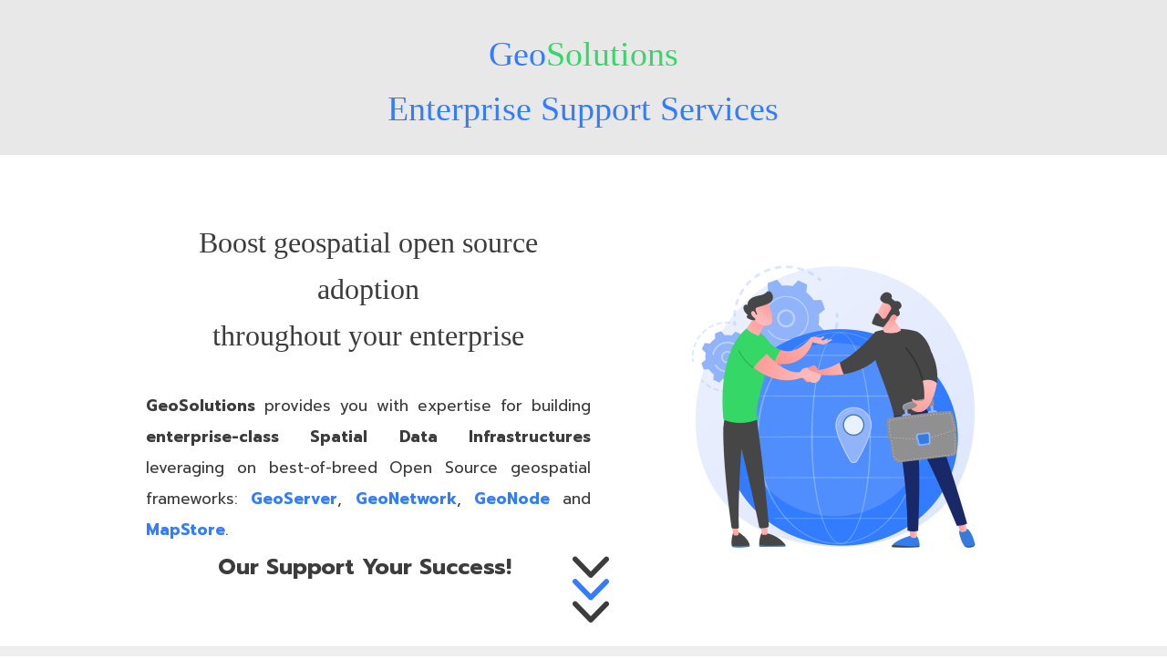

--- FILE ---
content_type: text/html; charset=UTF-8
request_url: https://www.geosolutionsgroup.com/enterprise-support-services/
body_size: 16524
content:
<!DOCTYPE html>
<html >

<head>
  <meta name="viewport" content="width=device-width, initial-scale=1.0">
  <meta name="format-detection" content="telephone=no">
  <meta http-equiv="last-modified" content="Tue, 20 Jan 2026 17:53:26 GMT" />

    <meta http-equiv="X-UA-Compatible" content="IE=edge,chrome=1" />
<meta http-equiv="content-type" content="text/html; charset=utf-8" />
<meta name="description" content="GeoSolutions offers enterprise support services to help you building enterprise-class Spatial Data Infrastructures leveraging on best-of-breed Open Source products." />
<meta name="keywords" content="Professional Support, Enterprise Support, GeoServer, GeoWebCache, GeoNode, MapStore, FOSS4G, GeoNetwork" />

<link rel="canonical" href="https://www.geosolutionsgroup.com/enterprise-support-services">

<link rel="icon" href="https://storage.googleapis.com/instapage-assets/favicon/favicon-64x64.ico" type="image/x-icon">
<title>GeoSolutions Enterprise Support Services</title>

    <meta property="og:locale" content="en_US">
<meta property="og:type" content="article">
<meta property="og:title" content="">
<meta property="og:description" content="">
<meta property="og:site_name" content="">
<meta property="og:url" content="https://www.geosolutionsgroup.com/enterprise-support-services">
<meta name="twitter:card" content="summary">
<meta name="twitter:title" content="">
<meta name="twitter:description" content="">
<meta name="twitter:image" content="">

    

    <link rel="preload" as="script" href="//g.fastcdn.co/js/utils.1fafbdaa1d1813a4d8aa1.js"></link>
    <link rel="preload" as="script" href="//g.fastcdn.co/js/Cradle.57a75cdd0059ccef60c11.js"></link>
    <link rel="preload" as="script" href="//g.fastcdn.co/js/UserConsent.f7ef2a3b5ac57f2ef7cf1.js"></link>
    <link rel="preconnect dns-prefetch" href="https://fonts.gstatic.com" crossorigin></link>




    <!-- Google Tag Manager -->
<script data-cfasync="false" >
function setupGTM() {
  (function(w,d,s,l,i){w[l]=w[l]||[];w[l].push({'gtm.start':
  new Date().getTime(),event:'gtm.js'});var f=d.getElementsByTagName(s)[0],
  j=d.createElement(s),dl=l!='dataLayer'?'&l='+l:'';j.async=true;j.src=
  'https://www.googletagmanager.com/gtm.js?id='+i+dl;f.parentNode.insertBefore(j,f);
  })(window,document,'script','dataLayer','GTM-TM484MF');
}

window.__deferred_scripts = window.__deferred_scripts || [];
window.__deferred_scripts.push(setupGTM);
</script>
<!-- End Google Tag Manager -->



    <link rel="preload" as="style" href="https://fonts.googleapis.com/css?family=Prompt%3A100%2C100italic%2C200%2C200italic%2C300%2C300italic%2C400%2Citalic%2C500%2C500italic%2C600%2C600italic%2C700%2C700italic%2C800%2C800italic%2C900%2C900italic&subset=latin%2Clatin-ext&display=swap"/><link media="print" onload="this.media='all'" type="text/css" rel="stylesheet" href="https://fonts.googleapis.com/css?family=Prompt%3A100%2C100italic%2C200%2C200italic%2C300%2C300italic%2C400%2Citalic%2C500%2C500italic%2C600%2C600italic%2C700%2C700italic%2C800%2C800italic%2C900%2C900italic&subset=latin%2Clatin-ext&display=swap"/><noscript><link type="text/css" rel="stylesheet" href="https://fonts.googleapis.com/css?family=Prompt%3A100%2C100italic%2C200%2C200italic%2C300%2C300italic%2C400%2Citalic%2C500%2C500italic%2C600%2C600italic%2C700%2C700italic%2C800%2C800italic%2C900%2C900italic&subset=latin%2Clatin-ext&display=swap"/></noscript>
<link rel="preload" as="style" href="https://fonts.googleapis.com/css?family=Roboto&display=swap"/><link media="print" onload="this.media='all'" type="text/css" rel="stylesheet" href="https://fonts.googleapis.com/css?family=Roboto&display=swap"/><noscript><link type="text/css" rel="stylesheet" href="https://fonts.googleapis.com/css?family=Roboto&display=swap"/></noscript>


  <style type="text/css" media="screen">
    body{-moz-osx-font-smoothing:grayscale;-webkit-font-smoothing:antialiased;margin:0;width:100%;font-family:Prompt;font-weight:400;background:rgb(255,255,255);}:root{--item-cover-z-index:1000030;--section-relative-margin:0 auto;}a{text-decoration:none;color:inherit;}a:not(.btn):hover{text-decoration:underline;}input,select,textarea,p,h1,h2,h3,h4,h5,h6{margin:0;font-size:inherit;font-weight:inherit;}u > span{text-decoration:inherit;}ol,ul{padding-left:2.5rem;margin:.625rem 0;}p{word-wrap:break-word;}h1 > span,h2 > span,h3 > span,h4 > span,h5 > span,h6 > span{display:block;word-wrap:break-word;}iframe{border:0;}*{box-sizing:border-box;}:root.js-text-scaling{--mobile-font-size:4vw;--default-font-size:16px;}.item-absolute{position:absolute;}.item-relative{position:relative;}.item-block{display:block;height:100%;width:100%;}.item-cover{z-index:var(--item-cover-z-index);}body#landing-page .iti.iti--container.iti--inline-dropdown,body#landing-page .iti.iti--container.iti--fullscreen-popup{z-index:calc(var(--item-cover-z-index) + 1);}.item-breakword{word-wrap:break-word;}.item-content-box{box-sizing:content-box;}.hidden{display:none;}body#landing-page .hidden-step{visibility:hidden;width:0;height:0;}.clearfix{clear:both;}sup,sub{margin-left:0.1rem;line-height:0;}body#landing-page .visually-hidden{position:absolute;width:1px;height:1px;margin:-1px;padding:0;overflow:hidden;clip:rect(0,0,0,0);border:none;}@keyframes slide-down{from{opacity:0;transform:translateY(-50px);}}@keyframes fade-in{from{opacity:0;}}@supports (-webkit-overflow-scrolling:touch){@media (-webkit-min-device-pixel-ratio:2), (min-resolution:192dpi){.image[src$=".svg"]{width:calc(100% + 1px);}}}.show-for-sr{border:0 !important;clip:rect(1px,1px,1px,1px) !important;-webkit-clip-path:inset(50%) !important;clip-path:inset(50%) !important;height:1px !important;margin:-1px !important;overflow:hidden !important;padding:0 !important;position:absolute !important;width:1px !important;white-space:nowrap !important;}.headline,.accordion-headline > .text{font-family:"Arial Black";font-weight:400;}.btn{line-height:120%;text-align:center;font-family:Prompt;cursor:pointer;transition:border .5s;width:100%;border:0;white-space:normal;display:table-cell;vertical-align:middle;padding:0;}.section-fit{max-width:400px;}.section-relative{position:relative;margin:0 auto;}.js-text-scaling .section-relative{margin:var(--section-relative-margin);}.section-inner{height:100%;}[class*='sticky-block-footer'] .section:last-child{bottom:0;z-index:1000015;}[class*='sticky-block-header'] .section:first-child{top:0;z-index:1000015;}.sticky-block-header .section:first-child,.sticky-block-footer .section:last-child{position:sticky;}#page-block-9s5uzwnq3pj{height:4.5rem;max-width:100%;}#page-block-9s5uzwnq3pj .section-holder-border{border:0;border-right:0;border-left:0;}#page-block-9s5uzwnq3pj .section-block{background:rgb(232,232,232);height:4.5rem;}#page-block-9s5uzwnq3pj .section-holder-overlay{display:none;}#element-594{top:0.75rem;left:1.1875rem;height:3.125rem;width:22.5rem;z-index:37;color:#37465A;font-size:1.125rem;line-height:1.575rem;text-align:center;font-weight:400;}#element-594 .x_3ad7a17a{color:#337cff;}#element-594 .x_e4044310{color:#35d767;}#element-594 strong{font-weight:700;}#element-594.headline{font-weight:400;}#page-block-gsbf75ed53a{height:40.875rem;max-width:100%;}#page-block-gsbf75ed53a .section-holder-border{border:0;}#page-block-gsbf75ed53a .section-block{background:rgb(255,255,255);height:40.875rem;}#page-block-gsbf75ed53a .section-holder-overlay{display:none;}#element-595{top:15.625rem;left:1.25rem;height:5.8125rem;width:22.5rem;z-index:10;color:#37465A;font-size:1.375rem;line-height:1.925rem;text-align:center;font-weight:400;}#element-595 .x_d00ef94e{color:#3c3c3c;}#element-595.headline{font-weight:400;}#element-597{top:0.9375rem;left:5.375rem;height:14.1875rem;width:14.1875rem;z-index:36;}#element-596{top:23.25rem;left:1.25rem;height:9.75rem;width:22.5rem;z-index:11;color:#37465A;font-size:1rem;line-height:1.6rem;text-align:center;font-weight:400;}#element-596 .x_d00ef94e{color:#3c3c3c;}#element-596 .x_3ad7a17a{color:#337cff;}#element-596 strong{font-weight:700;}#element-596.paragraph{font-weight:400;}#element-620{top:33.5625rem;left:1.25rem;height:2.25rem;width:22.5rem;z-index:90;color:#37465A;font-size:1.25rem;line-height:2.25rem;text-align:center;font-weight:400;}#element-620 .x_d00ef94e{color:#3c3c3c;}#element-620 strong{font-weight:700;}#element-620.paragraph{font-weight:400;}#element-598{top:36.5625rem;left:11.5625rem;height:3.3078rem;width:1.8125rem;z-index:45;}#page-block-v6rczx1543l{height:84.6875rem;max-width:100%;}#page-block-v6rczx1543l .section-holder-border{border:0;}#page-block-v6rczx1543l .section-block{background:rgb(238,238,238);height:84.6875rem;}#page-block-v6rczx1543l .section-holder-overlay{display:none;}#element-462{top:0.9375rem;left:0.9375rem;height:3.875rem;width:23.0625rem;z-index:18;color:#37465A;font-size:1.375rem;line-height:1.925rem;text-align:center;font-weight:700;}#element-462 strong{font-weight:700;}#element-462.headline{font-weight:700;}#element-463{top:5.75rem;left:0.5625rem;height:8.125rem;width:23.6875rem;z-index:19;color:#37465A;font-size:1rem;line-height:1.6rem;text-align:center;font-weight:400;}#element-463 .x_22a0fbd4{text-align:inherit;color:#000001;}#element-463 strong{font-weight:700;}#element-463.paragraph{font-weight:400;}#element-480{top:15.125rem;left:0.5625rem;height:15.4375rem;width:23.75rem;z-index:25;}.circle{border-radius:50%;}.shape{height:inherit;}.line-horizontal{height:.625rem;}.line-vertical{height:100%;margin-right:.625rem;}[class*='line-']{box-sizing:content-box;}.item-relative .line-horizontal{height:0;width:100%;}.item-relative .line-vertical{height:100%;width:0;}.item-relative > .box,.item-relative > .circle{width:100%;height:100%;}#element-480 .shape{border:0;background:rgb(255,255,255);}#element-569{top:31.5625rem;left:0.625rem;height:16rem;width:23.8125rem;z-index:28;}#element-569 .shape{border:0;background:rgb(255,255,255);}#element-486{top:32.1875rem;left:7.625rem;height:2.8727rem;width:9.875rem;z-index:30;}#element-485{top:15.75rem;left:7.375rem;height:2.375rem;width:10.0625rem;z-index:27;}#element-481{top:18.9375rem;left:1.5rem;height:11rem;width:22.1875rem;z-index:26;color:#37465A;font-size:0.875rem;line-height:1.4rem;text-align:center;font-weight:400;}#element-481 .x_3ad7a17a{color:#337cff;}#element-481 strong{font-weight:700;}#element-481.paragraph{font-weight:400;}#element-468{top:35.75rem;left:1.25rem;height:11rem;width:22.5rem;z-index:29;color:#37465A;font-size:0.875rem;line-height:1.4rem;text-align:center;font-weight:400;}#element-468 .x_3ad7a17a{color:#337cff;}#element-468 strong{font-weight:700;}#element-468.paragraph{font-weight:400;}#element-570{top:48.8125rem;left:0.6875rem;height:15.25rem;width:23.625rem;z-index:31;}#element-570 .shape{border:0;background:rgb(255,255,255);}#element-571{top:65.125rem;left:0.6875rem;height:14.1875rem;width:23.5rem;z-index:41;}#element-571 .shape{border:0;background:rgb(255,255,255);}#element-487{top:49.6875rem;left:7.6875rem;height:2.5rem;width:9.5625rem;z-index:33;}#element-488{top:66rem;left:7.5rem;height:2.6188rem;width:9.875rem;z-index:43;}#element-474{top:52.6875rem;left:1.625rem;height:11rem;width:21.875rem;z-index:32;color:#37465A;font-size:0.875rem;line-height:1.4rem;text-align:center;font-weight:400;}#element-474 .x_3ad7a17a{color:#337cff;}#element-474 strong{font-weight:700;}#element-474.paragraph{font-weight:400;}#element-478{top:69.1875rem;left:1.625rem;height:9.625rem;width:21.875rem;z-index:42;color:#37465A;font-size:0.875rem;line-height:1.4rem;text-align:center;font-weight:400;}#element-478 .x_3ad7a17a{color:#337cff;}#element-478 strong{font-weight:700;}#element-478.paragraph{font-weight:400;}#element-615{top:80.375rem;left:11.5625rem;height:3.3078rem;width:1.8125rem;z-index:87;}#page-block-gex1lp3lp4{height:124.3125rem;max-width:100%;}#page-block-gex1lp3lp4 .section-holder-border{border:0;}#page-block-gex1lp3lp4 .section-block{background:rgb(255,255,255);height:124.3125rem;}#page-block-gex1lp3lp4 .section-holder-overlay{display:none;}#element-454{top:1.1875rem;left:1.25rem;height:3.875rem;width:22.4375rem;z-index:23;color:#37465A;font-size:1.375rem;line-height:1.925rem;text-align:center;font-weight:700;}#element-454 strong{font-weight:700;}#element-454.headline{font-weight:700;}#element-456{top:5.8125rem;left:1.3125rem;height:3.25rem;width:22.5rem;z-index:24;color:#37465A;font-size:1rem;line-height:1.6rem;text-align:center;font-weight:400;}#element-456 strong{font-weight:700;}#element-456.paragraph{font-weight:400;}#element-412{top:10.375rem;left:3.25rem;height:19.75rem;width:18.4375rem;z-index:51;}#element-412 .shape{border:0.0625rem solid #337CFF;background:rgb(238,238,238);}#element-497{top:11.3125rem;left:6.6875rem;height:1.375rem;width:11.4375rem;z-index:61;color:#37465A;font-size:0.875rem;line-height:1.4rem;text-align:center;font-weight:400;}#element-497 .x_3ad7a17a{color:#337cff;}#element-497.headline{font-weight:400;}#element-423{top:13.25rem;left:3.25rem;height:4.125rem;width:18.4375rem;z-index:58;color:#37465A;font-size:1.125rem;line-height:1.35rem;text-align:center;font-weight:400;}#element-423 strong{font-weight:700;}#element-423.headline{font-weight:400;}#element-416{top:18.625rem;left:8.5625rem;height:1.375rem;width:11.625rem;z-index:53;color:#37465A;font-size:0.875rem;line-height:1.4rem;text-align:left;font-weight:400;}#element-416 strong{font-weight:700;}#element-416.paragraph{font-weight:400;}#element-415{top:18.9375rem;left:6.5rem;height:0.9565rem;width:1.375rem;z-index:52;}#element-418{top:21.5rem;left:8.5625rem;height:1.375rem;width:11.625rem;z-index:55;color:#37465A;font-size:0.875rem;line-height:1.4rem;text-align:left;font-weight:400;}#element-418 .x_a269ab78{color:#37465A;}#element-418 strong{font-weight:700;}#element-418.paragraph{font-weight:400;}#element-417{top:21.8125rem;left:6.5rem;height:0.9565rem;width:1.375rem;z-index:54;}#element-420{top:24.375rem;left:8.5625rem;height:1.375rem;width:11.625rem;z-index:57;color:#37465A;font-size:0.875rem;line-height:1.4rem;text-align:left;font-weight:400;}#element-420 strong{font-weight:700;}#element-420.paragraph{font-weight:400;}#element-419{top:24.6875rem;left:6.5rem;height:0.9565rem;width:1.375rem;z-index:56;}#element-425{top:27.25rem;left:8.5625rem;height:1.375rem;width:11.625rem;z-index:60;color:#37465A;font-size:0.875rem;line-height:1.4rem;text-align:left;font-weight:400;}#element-425 strong{font-weight:700;}#element-425.paragraph{font-weight:400;}#element-424{top:27.5625rem;left:6.5rem;height:0.9565rem;width:1.375rem;z-index:59;}#element-541{top:31.3125rem;left:3.25rem;height:20.5625rem;width:18.3125rem;z-index:62;}#element-541 .shape{border:0.0625rem solid #337CFF;background:rgb(238,238,238);}#element-498{top:32.3125rem;left:8.3125rem;height:1.375rem;width:8.125rem;z-index:71;color:#37465A;font-size:0.875rem;line-height:1.4rem;text-align:center;font-weight:400;}#element-498 .x_3ad7a17a{color:#337cff;}#element-498.headline{font-weight:400;}#element-500{top:34.4375rem;left:3.4375rem;height:4.6875rem;width:17.9375rem;z-index:72;color:#37465A;font-size:1.125rem;line-height:1.575rem;text-align:center;font-weight:700;}#element-500 strong{font-weight:700;}#element-500.headline{font-weight:700;}#element-430{top:40.3125rem;left:8.5rem;height:1.375rem;width:11.625rem;z-index:64;color:#37465A;font-size:0.875rem;line-height:1.4rem;text-align:left;font-weight:400;}#element-430 strong{font-weight:700;}#element-430.paragraph{font-weight:400;}#element-429{top:40.625rem;left:6.4375rem;height:0.9565rem;width:1.375rem;z-index:63;}#element-432{top:43.1875rem;left:8.5rem;height:1.375rem;width:11.625rem;z-index:66;color:#37465A;font-size:0.875rem;line-height:1.4rem;text-align:left;font-weight:400;}#element-432 strong{font-weight:700;}#element-432.paragraph{font-weight:400;}#element-431{top:43.5rem;left:6.4375rem;height:0.9565rem;width:1.375rem;z-index:65;}#element-434{top:46.0625rem;left:8.5rem;height:1.375rem;width:11.625rem;z-index:68;color:#37465A;font-size:0.875rem;line-height:1.4rem;text-align:left;font-weight:400;}#element-434 strong{font-weight:700;}#element-434.paragraph{font-weight:400;}#element-433{top:46.375rem;left:6.4375rem;height:0.9565rem;width:1.375rem;z-index:67;}#element-439{top:48.9375rem;left:8.5rem;height:1.375rem;width:11.625rem;z-index:70;color:#37465A;font-size:0.875rem;line-height:1.4rem;text-align:left;font-weight:400;}#element-439 strong{font-weight:700;}#element-439.paragraph{font-weight:400;}#element-438{top:49.25rem;left:6.4375rem;height:0.9565rem;width:1.375rem;z-index:69;}#element-542{top:53.0625rem;left:3.375rem;height:20.5625rem;width:18.1875rem;z-index:73;}#element-542 .shape{border:0.0625rem solid #337CFF;background:rgb(238,238,238);}#element-548{top:74.875rem;left:3.5rem;height:41.5625rem;width:17.9375rem;z-index:84;}#element-548 .shape{border:0.0625rem solid #337CFF;background:rgb(238,238,238);}#element-499{top:54rem;left:8.3125rem;height:1.375rem;width:8.125rem;z-index:82;color:#37465A;font-size:0.8811rem;line-height:1.4097rem;text-align:center;font-weight:400;}#element-499 .x_3ad7a17a{color:#337cff;}#element-499.headline{font-weight:400;}#element-566{top:76rem;left:8.375rem;height:1.375rem;width:8.125rem;z-index:85;color:#37465A;font-size:0.875rem;line-height:1.4rem;text-align:center;font-weight:400;}#element-566 .x_3ad7a17a{color:#337cff;}#element-566.headline{font-weight:400;}#element-533{top:56.0625rem;left:3.75rem;height:4.6875rem;width:17.5rem;z-index:83;color:#37465A;font-size:1.1328rem;line-height:1.5859rem;text-align:center;font-weight:700;}#element-533 strong{font-weight:700;}#element-533.headline{font-weight:700;}#element-568{top:78.5rem;left:3.6875rem;height:4.6875rem;width:17.5625rem;z-index:86;color:#37465A;font-size:1.125rem;line-height:1.575rem;text-align:center;font-weight:700;}#element-568 strong{font-weight:700;}#element-568.headline{font-weight:700;}#element-444{top:62.25rem;left:8.5rem;height:1.375rem;width:11.8125rem;z-index:75;color:#37465A;font-size:0.8811rem;line-height:1.4097rem;text-align:left;font-weight:400;}#element-444 strong{font-weight:700;}#element-444.paragraph{font-weight:400;}#element-622{top:85.0625rem;left:7.75rem;height:1.625rem;width:9.4375rem;z-index:92;color:#37465A;font-size:1rem;line-height:1.6rem;text-align:left;font-weight:400;}#element-622 strong{font-weight:700;}#element-622.paragraph{font-weight:400;}#element-443{top:62.5625rem;left:6.4375rem;height:0.9565rem;width:1.375rem;z-index:74;}#element-621{top:88.5625rem;left:11.8125rem;height:0.9565rem;width:1.375rem;z-index:91;}#element-446{top:65.125rem;left:8.5rem;height:1.375rem;width:11.8125rem;z-index:77;color:#37465A;font-size:0.8811rem;line-height:1.4097rem;text-align:left;font-weight:400;}#element-446 strong{font-weight:700;}#element-446.paragraph{font-weight:400;}#element-624{top:91.4375rem;left:7.75rem;height:1.625rem;width:9.4375rem;z-index:94;color:#37465A;font-size:1rem;line-height:1.6rem;text-align:left;font-weight:400;}#element-624 strong{font-weight:700;}#element-624.paragraph{font-weight:400;}#element-445{top:65.4375rem;left:6.4375rem;height:0.9565rem;width:1.375rem;z-index:76;}#element-623{top:94.9375rem;left:11.8125rem;height:0.9565rem;width:1.375rem;z-index:93;}#element-448{top:68rem;left:8.5rem;height:1.375rem;width:11.8125rem;z-index:79;color:#37465A;font-size:0.8811rem;line-height:1.4097rem;text-align:left;font-weight:400;}#element-448 strong{font-weight:700;}#element-448.paragraph{font-weight:400;}#element-626{top:97.8125rem;left:7.4375rem;height:1.625rem;width:10.0625rem;z-index:96;color:#37465A;font-size:1rem;line-height:1.6rem;text-align:left;font-weight:400;}#element-626 strong{font-weight:700;}#element-626.paragraph{font-weight:400;}#element-447{top:68.375rem;left:6.4375rem;height:0.9565rem;width:1.375rem;z-index:78;}#element-625{top:101.3125rem;left:11.8125rem;height:0.9565rem;width:1.375rem;z-index:95;}#element-453{top:70.875rem;left:8.5rem;height:1.375rem;width:11.8125rem;z-index:81;color:#37465A;font-size:0.8811rem;line-height:1.4097rem;text-align:left;font-weight:400;}#element-453 strong{font-weight:700;}#element-453.paragraph{font-weight:400;}#element-628{top:104.1875rem;left:7.3125rem;height:1.625rem;width:10.3125rem;z-index:98;color:#37465A;font-size:1rem;line-height:1.6rem;text-align:left;font-weight:400;}#element-628 strong{font-weight:700;}#element-628.paragraph{font-weight:400;}#element-452{top:71.25rem;left:6.4375rem;height:0.9565rem;width:1.375rem;z-index:80;}#element-627{top:107.6875rem;left:11.8125rem;height:0.9565rem;width:1.375rem;z-index:97;}#element-618{top:103.8125rem;left:11.25rem;height:4.5625rem;width:2.5rem;z-index:89;}#page-block-44z4t3gl7hj{height:7.875rem;max-width:100%;}#page-block-44z4t3gl7hj .section-holder-border{border:0;}#page-block-44z4t3gl7hj .section-block{background:rgb(70,70,70);height:7.875rem;}#page-block-44z4t3gl7hj .section-holder-overlay{display:none;}#element-502{top:1.375rem;left:1.25rem;height:1.9375rem;width:22.5rem;z-index:4;color:#37465A;font-size:1.375rem;line-height:1.925rem;text-align:center;font-weight:400;}#element-502 .x_f2074b6c{color:#ffffff;}#element-502.headline{font-weight:400;}#element-503{top:4.25rem;left:8rem;height:2.0625rem;width:8.25rem;z-index:20;}.btn-shadow{box-shadow:0 1px 3px rgba(1,1,1,0.5);}#element-503 .btn.btn-effect3d:active{box-shadow:none;}#element-503 .btn:hover{background:#35D767;color:#FFFFFF;}#element-503 .btn{background:#337CFF;color:#FFFFFF;font-size:0.875rem;font-family:"Arial Black";font-weight:700;font-style:normal;height:2.0625rem;width:8.25rem;border-radius:0;}#page-block-lfdx7et0gx{height:29.0625rem;max-width:100%;}#page-block-lfdx7et0gx .section-holder-border{border:0;}#page-block-lfdx7et0gx .section-block{background:rgb(255,255,255);height:29.0625rem;}#page-block-lfdx7et0gx .section-holder-overlay{display:none;}#element-272{top:1.125rem;left:1.1875rem;height:1.9375rem;width:22.5rem;z-index:5;color:#37465A;font-size:1.375rem;line-height:1.925rem;text-align:center;font-weight:400;}#element-272.headline{font-weight:400;}#element-285{top:12.9375rem;left:1.1875rem;height:1.375rem;width:22.5rem;z-index:12;color:#37465A;font-size:1.375rem;line-height:1.375rem;text-align:center;font-weight:400;}#element-285.headline{font-weight:400;}#element-284{top:4rem;left:1.1875rem;height:6.875rem;width:22.5rem;z-index:13;color:#37465A;font-size:1rem;line-height:1.4rem;text-align:center;font-weight:400;}#element-284 .x_d00ef94e{color:#3c3c3c;}#element-284 strong{font-weight:700;}#element-284.paragraph{font-weight:400;}#element-292{top:15.5rem;left:1.6875rem;height:1.625rem;width:19.125rem;z-index:14;color:#37465A;font-size:1rem;line-height:1.6rem;text-align:left;font-weight:400;}#element-292 .x_d00ef94e{color:#3c3c3c;}#element-292 strong{font-weight:700;}#element-292.paragraph{font-weight:400;}#element-297{top:17.6875rem;left:1.6875rem;height:1.625rem;width:16.5625rem;z-index:17;color:#37465A;font-size:1rem;line-height:1.6rem;text-align:left;font-weight:400;}#element-297 .x_d00ef94e{color:#3c3c3c;}#element-297 strong{font-weight:700;}#element-297.paragraph{font-weight:400;}#element-295{top:19.875rem;left:1.6875rem;height:1.625rem;width:18.125rem;z-index:16;color:#37465A;font-size:1rem;line-height:1.6rem;text-align:left;font-weight:400;}#element-295 .x_d00ef94e{color:#3c3c3c;}#element-295 strong{font-weight:700;}#element-295.paragraph{font-weight:400;}#element-293{top:22.0625rem;left:1.6875rem;height:1.625rem;width:20.875rem;z-index:15;color:#37465A;font-size:1rem;line-height:1.6rem;text-align:left;font-weight:400;}#element-293 .x_d00ef94e{color:#3c3c3c;}#element-293 strong{font-weight:700;}#element-293.paragraph{font-weight:400;}#element-576{top:24.25rem;left:1.6875rem;height:1.375rem;width:17.8125rem;z-index:34;color:#37465A;font-size:1rem;line-height:1.4rem;text-align:left;font-weight:400;}#element-576 .x_d00ef94e{color:#3c3c3c;}#element-576 strong{font-weight:700;}#element-576.paragraph{font-weight:400;}#element-577{top:26.25rem;left:1.6875rem;height:1.375rem;width:22.5rem;z-index:35;color:#37465A;font-size:1rem;line-height:1.4rem;text-align:left;font-weight:400;}#element-577 .x_d00ef94e{color:#3c3c3c;}#element-577 strong{font-weight:700;}#element-577.paragraph{font-weight:400;}#page-block-7tjmf3k6u5h{height:41.3125rem;max-width:100%;}#page-block-7tjmf3k6u5h .section-holder-border{border:0;}#page-block-7tjmf3k6u5h .section-block{background:rgb(238,238,238);height:41.3125rem;}#page-block-7tjmf3k6u5h .section-holder-overlay{display:none;}#element-609{top:1.1875rem;left:1.25rem;height:1.9375rem;width:22.5rem;z-index:6;color:#37465A;font-size:1.375rem;line-height:1.925rem;text-align:center;font-weight:400;}#element-609 strong{font-weight:700;}#element-609.headline{font-weight:400;}#element-611{top:64.3125rem;left:1.125rem;height:18.75rem;width:22.5rem;z-index:9;}#element-611 .shape{border:0;background:url([data-uri]) repeat rgb(30,30,30) 50% 50% / cover;}#element-610{top:4.75rem;left:1.1875rem;height:29.25rem;width:22.5625rem;z-index:7;color:#37465A;font-size:1rem;line-height:1.6rem;text-align:justify;font-weight:400;}#element-610 .x_3ad7a17a{color:#337cff;}#element-610 strong{font-weight:700;}#element-610.paragraph{font-weight:400;}#element-617{top:37.375rem;left:11.5rem;height:3.3078rem;width:1.8125rem;z-index:88;}#element-613{top:33.5625rem;left:7.5rem;height:2.5rem;width:10rem;z-index:50;}#element-613 .btn.btn-effect3d:active{box-shadow:none;}#element-613 .btn:hover{background:#337CFF;color:#FFFFFF;}#element-613 .btn{border:2px solid #337CFF;background:#FFFFFF;color:#337CFF;font-size:0.875rem;font-family:"Arial Black";font-weight:700;font-style:normal;height:2.5rem;width:10rem;border-radius:0;}#page-block-fe0rv65239{height:75.8125rem;max-width:100%;}#page-block-fe0rv65239 .section-holder-border{border:0;}#page-block-fe0rv65239 .section-block{background:rgb(255,255,255);height:75.8125rem;}#page-block-fe0rv65239 .section-holder-overlay{display:none;}#element-198{top:1.625rem;left:1.1875rem;height:1.9375rem;width:22.5rem;z-index:8;color:#37465A;font-size:1.375rem;line-height:1.925rem;text-align:center;font-weight:400;}#element-198.headline{font-weight:400;}#element-397{top:4.5625rem;left:1.1875rem;height:3.625rem;width:22.5rem;z-index:21;color:#37465A;font-size:1rem;line-height:1.8rem;text-align:center;font-weight:400;}#element-397 .x_d00ef94e{color:#3c3c3c;}#element-397 strong{font-weight:700;}#element-397.paragraph{font-weight:400;}#element-406{top:10.0625rem;left:1.1875rem;height:12.5rem;width:22.5rem;z-index:22;}.full-size{width:100%;height:100%;}.html-widget__text-center{text-align:center;}#page-block-vuvhtb0apgb{height:26.25rem;max-width:100%;}#page-block-vuvhtb0apgb .section-holder-border{border:0;}#page-block-vuvhtb0apgb .section-block{background:rgb(232,232,232);height:26.25rem;}#page-block-vuvhtb0apgb .section-holder-overlay{display:none;}#element-600{top:1.1875rem;left:0.625rem;height:6.875rem;width:20.8125rem;z-index:38;color:#37465A;font-size:0.875rem;line-height:1.4rem;text-align:left;font-weight:400;}#element-600 .x_a269ab78{color:#37465A;}#element-600 strong{font-weight:700;}#element-600.paragraph{font-weight:400;}#element-601{top:9.0625rem;left:0.625rem;height:6.875rem;width:20.1875rem;z-index:39;color:#37465A;font-size:0.875rem;line-height:1.4rem;text-align:left;font-weight:400;}#element-601 strong{font-weight:700;}#element-601.paragraph{font-weight:400;}#element-602{top:16.9375rem;left:0.625rem;height:1.375rem;width:6.1875rem;z-index:46;color:#37465A;font-size:0.875rem;line-height:1.4rem;text-align:left;font-weight:400;}#element-602 strong{font-weight:700;}#element-602.paragraph{font-weight:400;}#element-604{top:19.0625rem;left:0.625rem;height:2.3125rem;width:2.3125rem;z-index:48;}#element-603{top:19.0625rem;left:3.5625rem;height:2.3125rem;width:2.3125rem;z-index:47;}#element-606{top:19.0625rem;left:6.5rem;height:2.3125rem;width:2.3125rem;z-index:49;}#element-605{top:23.4375rem;left:0.625rem;height:1.375rem;width:11rem;z-index:40;color:#37465A;font-size:0.875rem;line-height:1.4rem;text-align:left;font-weight:400;}#element-605 .x_a269ab78{color:#37465A;}#element-605 strong{font-weight:700;}#element-605.paragraph{font-weight:400;}#page-block-i3zd6621n1{height:5.5625rem;max-width:100%;}#page-block-i3zd6621n1 .section-holder-border{border:0;}#page-block-i3zd6621n1 .section-block{background:rgb(70,70,70);height:5.5625rem;}#page-block-i3zd6621n1 .section-holder-overlay{display:none;}#element-607{top:1.3125rem;left:0.625rem;height:1.125rem;width:23.25rem;z-index:3;color:#37465A;font-size:0.8125rem;line-height:1.1375rem;text-align:left;font-weight:400;}#element-607 .x_f2074b6c{color:#ffffff;}#element-607.paragraph{font-weight:400;}#element-608{top:3.3125rem;left:0.625rem;height:1.375rem;width:15rem;z-index:44;color:#37465A;font-size:0.875rem;line-height:1.4rem;text-align:left;font-weight:400;}#element-608 .x_f2074b6c{color:#ffffff;}#element-608.paragraph{font-weight:400;}.snackbar{background-color:#fff;color:#37475a;max-width:1200px;box-shadow:0 1px 2px 0 rgba(55,71,90,0.36);border-radius:3px;font-size:13px;font-family:'Roboto',sans-serif;padding:20px;margin:0 auto;z-index:1000020;position:fixed;bottom:30px;left:0;right:0;}.snackbar-content{margin-bottom:20px;line-height:1.54;letter-spacing:0.2px;}.snackbar-link{color:#1e88e5;}.snackbar-btn-group{float:right;}.snackbar-btn{color:#1e88e5;padding:8px 15px;border:0;background-color:#fff;font:inherit;text-transform:uppercase;cursor:pointer;}.snackbar-btn-default{font-size:12px;}.snackbar-btn-cta{color:#fff;background-color:#1e88e5;border-radius:3px;box-shadow:0 1px 2px 0 rgba(55,71,90,0.36);margin-left:15px;}@media screen and (max-width:400px){:root{font-size:4vw;}:root.js-text-scaling{font-size:var(--mobile-font-size);}}@media screen and (min-width:401px) and (max-width:767px){:root{font-size:16px;}:root.js-text-scaling{font-size:var(--default-font-size);}}@media screen and (min-width:768px) and (max-width:1200px){:root{font-size:1.33vw;}}@media screen and (min-width:768px) and (max-width:7680px){.hidden-desktop{display:none;}}@media screen and (max-width:767px){.hidden-mobile{display:none;}.sticky-block-header-onlyonmobile .section:first-child,.sticky-block-footer-onlyonmobile .section:last-child{position:sticky;}}@media screen and (min-width:768px){.section-fit{max-width:60rem;}.sticky-block-header-onlyondesktop .section:first-child,.sticky-block-footer-onlyondesktop .section:last-child{position:sticky;}#page-block-9s5uzwnq3pj{height:10.625rem;max-width:100%;}#page-block-9s5uzwnq3pj .section-holder-border{border:0;border-right:0;border-left:0;}#page-block-9s5uzwnq3pj .section-block{background:rgb(232,232,232);height:10.625rem;}#page-block-9s5uzwnq3pj .section-holder-overlay{display:none;}#element-594{top:1.8125rem;left:0;height:7.625rem;width:59.9375rem;z-index:37;color:#37465A;font-size:2.375rem;line-height:3.8rem;text-align:center;font-weight:400;}#element-594 .x_3ad7a17a{color:#337cff;}#element-594 .x_e4044310{color:#35d767;}#element-594 strong{font-weight:700;}#element-594.headline{font-weight:400;}#page-block-gsbf75ed53a{height:33.6875rem;max-width:100%;}#page-block-gsbf75ed53a .section-holder-border{border:0;}#page-block-gsbf75ed53a .section-block{background:rgb(255,255,255);height:33.6875rem;}#page-block-gsbf75ed53a .section-holder-overlay{display:none;}#element-595{top:4.4375rem;left:0;height:9.625rem;width:30.5rem;z-index:10;color:#37465A;font-size:2rem;line-height:3.2rem;text-align:center;font-weight:400;}#element-595 .x_d00ef94e{color:#3c3c3c;}#element-595.headline{font-weight:400;}#element-597{top:4.4375rem;left:34.3125rem;height:25.625rem;width:25.625rem;z-index:36;}#element-596{top:16.125rem;left:0;height:8.5rem;width:30.5rem;z-index:11;color:#37465A;font-size:1.0625rem;line-height:2.125rem;text-align:justify;font-weight:400;}#element-596 .x_d00ef94e{color:#3c3c3c;}#element-596 .x_3ad7a17a{color:#337cff;}#element-596 strong{font-weight:700;}#element-596.paragraph{font-weight:400;}#element-620{top:26.75rem;left:0;height:3rem;width:30rem;z-index:90;color:#37465A;font-size:1.5rem;line-height:3rem;text-align:center;font-weight:400;}#element-620 .x_d00ef94e{color:#3c3c3c;}#element-620 strong{font-weight:700;}#element-620.paragraph{font-weight:400;}#element-598{top:27.5rem;left:29.25rem;height:4.5625rem;width:2.5rem;z-index:45;}#page-block-v6rczx1543l{height:58.625rem;max-width:100%;}#page-block-v6rczx1543l .section-holder-border{border:0;}#page-block-v6rczx1543l .section-block{background:rgb(238,238,238);height:58.625rem;}#page-block-v6rczx1543l .section-holder-overlay{display:none;}#element-462{top:1.75rem;left:0;height:2.8125rem;width:59.9375rem;z-index:18;color:#37465A;font-size:2rem;line-height:2.8rem;text-align:center;font-weight:700;}#element-462 strong{font-weight:700;}#element-462.headline{font-weight:700;}#element-463{top:5.3125rem;left:0;height:3.625rem;width:59.9375rem;z-index:19;color:#37465A;font-size:1rem;line-height:1.8rem;text-align:center;font-weight:400;}#element-463 .x_22a0fbd4{text-align:inherit;color:#000001;}#element-463 strong{font-weight:700;}#element-463.paragraph{font-weight:400;}#element-480{top:10.125rem;left:1.1875rem;height:19.25rem;width:27.375rem;z-index:25;}#element-480 .shape{border:0;background:rgb(255,255,255);}#element-569{top:10.125rem;left:31.5625rem;height:19.25rem;width:27.125rem;z-index:28;}#element-569 .shape{border:0;background:rgb(255,255,255);}#element-486{top:10.9375rem;left:32.375rem;height:3rem;width:10.3125rem;z-index:30;}#element-485{top:11.3125rem;left:1.9375rem;height:2.375rem;width:10.0625rem;z-index:27;}#element-481{top:14.4375rem;left:1.75rem;height:14.375rem;width:25.5rem;z-index:26;color:#37465A;font-size:1rem;line-height:1.8rem;text-align:justify;font-weight:400;}#element-481 .x_3ad7a17a{color:#337cff;}#element-481 strong{font-weight:700;}#element-481.paragraph{font-weight:400;}#element-468{top:15rem;left:32.375rem;height:14.375rem;width:25rem;z-index:29;color:#37465A;font-size:1rem;line-height:1.8rem;text-align:justify;font-weight:400;}#element-468 .x_3ad7a17a{color:#337cff;}#element-468 strong{font-weight:700;}#element-468.paragraph{font-weight:400;}#element-570{top:31.875rem;left:1.125rem;height:19.3125rem;width:27.375rem;z-index:31;}#element-570 .shape{border:0;background:rgb(255,255,255);}#element-571{top:31.875rem;left:31.4375rem;height:19.3125rem;width:27.375rem;z-index:41;}#element-571 .shape{border:0;background:rgb(255,255,255);}#element-487{top:32.9375rem;left:1.8125rem;height:2.5rem;width:9.625rem;z-index:33;}#element-488{top:33.0625rem;left:32.5625rem;height:3.0625rem;width:11.3125rem;z-index:43;}#element-474{top:36.0625rem;left:1.625rem;height:14.375rem;width:25.25rem;z-index:32;color:#37465A;font-size:1rem;line-height:1.8rem;text-align:justify;font-weight:400;}#element-474 .x_3ad7a17a{color:#337cff;}#element-474 strong{font-weight:700;}#element-474.paragraph{font-weight:400;}#element-478{top:36.0625rem;left:32.25rem;height:12.625rem;width:25.0625rem;z-index:42;color:#37465A;font-size:1rem;line-height:1.8rem;text-align:justify;font-weight:400;}#element-478 .x_3ad7a17a{color:#337cff;}#element-478 strong{font-weight:700;}#element-478.paragraph{font-weight:400;}#element-615{top:53.0625rem;left:28.75rem;height:4.5625rem;width:2.5rem;z-index:87;}#page-block-gex1lp3lp4{height:43.9375rem;max-width:100%;}#page-block-gex1lp3lp4 .section-holder-border{border:0;}#page-block-gex1lp3lp4 .section-block{background:rgb(255,255,255);height:43.9375rem;}#page-block-gex1lp3lp4 .section-holder-overlay{display:none;}#element-454{top:1.875rem;left:0;height:4rem;width:59.9375rem;z-index:23;color:#37465A;font-size:2rem;line-height:4rem;text-align:center;font-weight:700;}#element-454 strong{font-weight:700;}#element-454.headline{font-weight:700;}#element-456{top:7rem;left:0;height:1.625rem;width:59.9375rem;z-index:24;color:#37465A;font-size:1rem;line-height:1.6rem;text-align:center;font-weight:400;}#element-456 strong{font-weight:700;}#element-456.paragraph{font-weight:400;}#element-412{top:10.5rem;left:0;height:25.25rem;width:14rem;z-index:51;}#element-412 .shape{border:0.0625rem solid #337CFF;background:rgb(238,238,238);}#element-497{top:12.375rem;left:1.1875rem;height:1.375rem;width:11.5rem;z-index:61;color:#37465A;font-size:0.875rem;line-height:1.4rem;text-align:center;font-weight:400;}#element-497 .x_3ad7a17a{color:#337cff;}#element-497.headline{font-weight:400;}#element-423{top:14.625rem;left:1.1875rem;height:5.625rem;width:11.5rem;z-index:58;color:#37465A;font-size:1rem;line-height:1.4rem;text-align:justify;font-weight:400;}#element-423 strong{font-weight:700;}#element-423.headline{font-weight:400;}#element-416{top:22.875rem;left:3.1875rem;height:1.625rem;width:10.0625rem;z-index:53;color:#37465A;font-size:1rem;line-height:1.6rem;text-align:left;font-weight:400;}#element-416 strong{font-weight:700;}#element-416.paragraph{font-weight:400;}#element-415{top:23.1875rem;left:1.125rem;height:1rem;width:1.4375rem;z-index:52;}#element-418{top:25.75rem;left:3.1875rem;height:1.625rem;width:10.0625rem;z-index:55;color:#37465A;font-size:1rem;line-height:1.6rem;text-align:left;font-weight:400;}#element-418 .x_a269ab78{color:#37465A;}#element-418 strong{font-weight:700;}#element-418.paragraph{font-weight:400;}#element-417{top:26.0625rem;left:1.125rem;height:1rem;width:1.4375rem;z-index:54;}#element-420{top:28.625rem;left:3.1875rem;height:1.625rem;width:10.0625rem;z-index:57;color:#37465A;font-size:1rem;line-height:1.6rem;text-align:left;font-weight:400;}#element-420 strong{font-weight:700;}#element-420.paragraph{font-weight:400;}#element-419{top:28.9375rem;left:1.125rem;height:1rem;width:1.4375rem;z-index:56;}#element-425{top:31.5rem;left:3.1875rem;height:1.625rem;width:10.0625rem;z-index:60;color:#37465A;font-size:1rem;line-height:1.6rem;text-align:left;font-weight:400;}#element-425 strong{font-weight:700;}#element-425.paragraph{font-weight:400;}#element-424{top:31.8125rem;left:1.125rem;height:1rem;width:1.4375rem;z-index:59;}#element-541{top:10.5rem;left:15.25rem;height:25.25rem;width:14.0625rem;z-index:62;}#element-541 .shape{border:0.0625rem solid #337CFF;background:rgb(238,238,238);}#element-498{top:12.375rem;left:16.3125rem;height:1.375rem;width:11.4375rem;z-index:71;color:#37465A;font-size:0.875rem;line-height:1.4rem;text-align:center;font-weight:400;}#element-498 .x_3ad7a17a{color:#337cff;}#element-498.headline{font-weight:400;}#element-500{top:14.625rem;left:16.25rem;height:5.625rem;width:11.5rem;z-index:72;color:#37465A;font-size:1rem;line-height:1.4rem;text-align:justify;font-weight:700;}#element-500 strong{font-weight:700;}#element-500.headline{font-weight:700;}#element-430{top:22.875rem;left:18.375rem;height:1.625rem;width:9.375rem;z-index:64;color:#37465A;font-size:1rem;line-height:1.6rem;text-align:left;font-weight:400;}#element-430 strong{font-weight:700;}#element-430.paragraph{font-weight:400;}#element-429{top:23.1875rem;left:16.3125rem;height:1rem;width:1.4375rem;z-index:63;}#element-432{top:25.75rem;left:18.375rem;height:1.625rem;width:8.3125rem;z-index:66;color:#37465A;font-size:1rem;line-height:1.6rem;text-align:left;font-weight:400;}#element-432 strong{font-weight:700;}#element-432.paragraph{font-weight:400;}#element-431{top:26.0625rem;left:16.3125rem;height:1rem;width:1.4375rem;z-index:65;}#element-434{top:28.625rem;left:18.375rem;height:1.625rem;width:9.9375rem;z-index:68;color:#37465A;font-size:1rem;line-height:1.6rem;text-align:left;font-weight:400;}#element-434 strong{font-weight:700;}#element-434.paragraph{font-weight:400;}#element-433{top:28.9375rem;left:16.3125rem;height:1rem;width:1.4375rem;z-index:67;}#element-439{top:31.5rem;left:18.375rem;height:1.625rem;width:10.5rem;z-index:70;color:#37465A;font-size:1rem;line-height:1.6rem;text-align:left;font-weight:400;}#element-439 strong{font-weight:700;}#element-439.paragraph{font-weight:400;}#element-438{top:31.8125rem;left:16.3125rem;height:1rem;width:1.4375rem;z-index:69;}#element-542{top:10.5rem;left:30.5rem;height:25.25rem;width:14.25rem;z-index:73;}#element-542 .shape{border:0.0625rem solid #337CFF;background:rgb(238,238,238);}#element-548{top:10.5rem;left:45.8125rem;height:25.25rem;width:14.25rem;z-index:84;}#element-548 .shape{border:0.0625rem solid #337CFF;background:rgb(238,238,238);}#element-499{top:12.3125rem;left:31.6875rem;height:1.375rem;width:12.125rem;z-index:82;color:#37465A;font-size:0.875rem;line-height:1.4rem;text-align:center;font-weight:400;}#element-499 .x_3ad7a17a{color:#337cff;}#element-499.headline{font-weight:400;}#element-566{top:12.3125rem;left:47rem;height:1.375rem;width:12.125rem;z-index:85;color:#37465A;font-size:0.875rem;line-height:1.4rem;text-align:center;font-weight:400;}#element-566 .x_3ad7a17a{color:#337cff;}#element-566.headline{font-weight:400;}#element-533{top:14.5625rem;left:31.6875rem;height:5.625rem;width:12.125rem;z-index:83;color:#37465A;font-size:1rem;line-height:1.4rem;text-align:justify;font-weight:700;}#element-533 strong{font-weight:700;}#element-533.headline{font-weight:700;}#element-568{top:14.5625rem;left:47rem;height:5.625rem;width:12.125rem;z-index:86;color:#37465A;font-size:1rem;line-height:1.4rem;text-align:justify;font-weight:700;}#element-568 strong{font-weight:700;}#element-568.headline{font-weight:700;}#element-444{top:23.125rem;left:33.75rem;height:1.625rem;width:9.4375rem;z-index:75;color:#37465A;font-size:1rem;line-height:1.6rem;text-align:left;font-weight:400;}#element-444 strong{font-weight:700;}#element-444.paragraph{font-weight:400;}#element-622{top:23.1875rem;left:49.0625rem;height:1.625rem;width:9.4375rem;z-index:92;color:#37465A;font-size:1rem;line-height:1.6rem;text-align:left;font-weight:400;}#element-622 strong{font-weight:700;}#element-622.paragraph{font-weight:400;}#element-443{top:23.4375rem;left:31.6875rem;height:1rem;width:1.4375rem;z-index:74;}#element-621{top:23.5rem;left:47rem;height:1rem;width:1.4375rem;z-index:91;}#element-446{top:26rem;left:33.75rem;height:1.625rem;width:9.4375rem;z-index:77;color:#37465A;font-size:1rem;line-height:1.6rem;text-align:left;font-weight:400;}#element-446 strong{font-weight:700;}#element-446.paragraph{font-weight:400;}#element-624{top:26.0625rem;left:49.0625rem;height:1.625rem;width:9.4375rem;z-index:94;color:#37465A;font-size:1rem;line-height:1.6rem;text-align:left;font-weight:400;}#element-624 strong{font-weight:700;}#element-624.paragraph{font-weight:400;}#element-445{top:26.3125rem;left:31.6875rem;height:1rem;width:1.4375rem;z-index:76;}#element-623{top:26.375rem;left:47rem;height:1rem;width:1.4375rem;z-index:93;}#element-448{top:28.875rem;left:33.75rem;height:1.625rem;width:10.0625rem;z-index:79;color:#37465A;font-size:1rem;line-height:1.6rem;text-align:left;font-weight:400;}#element-448 strong{font-weight:700;}#element-448.paragraph{font-weight:400;}#element-626{top:28.9375rem;left:49.0625rem;height:1.625rem;width:10.0625rem;z-index:96;color:#37465A;font-size:1rem;line-height:1.6rem;text-align:left;font-weight:400;}#element-626 strong{font-weight:700;}#element-626.paragraph{font-weight:400;}#element-447{top:29.1875rem;left:31.6875rem;height:1rem;width:1.4375rem;z-index:78;}#element-625{top:29.25rem;left:47rem;height:1rem;width:1.4375rem;z-index:95;}#element-453{top:31.75rem;left:33.75rem;height:1.625rem;width:10.3125rem;z-index:81;color:#37465A;font-size:1rem;line-height:1.6rem;text-align:left;font-weight:400;}#element-453 strong{font-weight:700;}#element-453.paragraph{font-weight:400;}#element-628{top:31.8125rem;left:49.0625rem;height:1.625rem;width:10.3125rem;z-index:98;color:#37465A;font-size:1rem;line-height:1.6rem;text-align:left;font-weight:400;}#element-628 strong{font-weight:700;}#element-628.paragraph{font-weight:400;}#element-452{top:32.0625rem;left:31.6875rem;height:1rem;width:1.4375rem;z-index:80;}#element-627{top:32.125rem;left:47rem;height:1rem;width:1.4375rem;z-index:97;}#element-618{top:37.5rem;left:28.625rem;height:4.5625rem;width:2.5rem;z-index:89;}#page-block-44z4t3gl7hj{height:7.75rem;max-width:100%;}#page-block-44z4t3gl7hj .section-holder-border{border:0;}#page-block-44z4t3gl7hj .section-block{background:rgb(70,70,70);height:7.75rem;}#page-block-44z4t3gl7hj .section-holder-overlay{display:none;}#element-502{top:0.0625rem;left:0.375rem;height:3.1875rem;width:59.9375rem;z-index:4;color:#37465A;font-size:2rem;line-height:3.2rem;text-align:center;font-weight:400;}#element-502 .x_f2074b6c{color:#ffffff;}#element-502.headline{font-weight:400;}#element-503{top:4.375rem;left:25.3125rem;height:2.5rem;width:10rem;z-index:20;}#element-503 .btn.btn-effect3d:active{box-shadow:none;}#element-503 .btn:hover{background:#35D767;color:#FFFFFF;}#element-503 .btn{background:#337CFF;color:#FFFFFF;font-size:0.875rem;font-family:"Arial Black";font-weight:700;font-style:normal;height:2.5rem;width:10rem;border-radius:0;}#page-block-lfdx7et0gx{height:20.6875rem;max-width:100%;}#page-block-lfdx7et0gx .section-holder-border{border:0;}#page-block-lfdx7et0gx .section-block{background:rgb(255,255,255);height:20.6875rem;}#page-block-lfdx7et0gx .section-holder-overlay{display:none;}#element-272{top:0.8125rem;left:-0.0625rem;height:2.375rem;width:30.0625rem;z-index:5;color:#37465A;font-size:2rem;line-height:2.4rem;text-align:center;font-weight:400;}#element-272.headline{font-weight:400;}#element-285{top:0.8125rem;left:29.875rem;height:2.375rem;width:30.0625rem;z-index:12;color:#37465A;font-size:2rem;line-height:2.4rem;text-align:center;font-weight:400;}#element-285.headline{font-weight:400;}#element-284{top:4.125rem;left:4.125rem;height:15rem;width:25.3125rem;z-index:13;color:#37465A;font-size:1.25rem;line-height:2.5rem;text-align:justify;font-weight:400;}#element-284 .x_d00ef94e{color:#3c3c3c;}#element-284 strong{font-weight:700;}#element-284.paragraph{font-weight:400;}#element-292{top:4.125rem;left:35.875rem;height:1.625rem;width:22.5rem;z-index:14;color:#37465A;font-size:1rem;line-height:1.6rem;text-align:left;font-weight:400;}#element-292 .x_d00ef94e{color:#3c3c3c;}#element-292 strong{font-weight:700;}#element-292.paragraph{font-weight:400;}#element-297{top:6.625rem;left:35.875rem;height:1.625rem;width:20.3125rem;z-index:17;color:#37465A;font-size:1rem;line-height:1.6rem;text-align:left;font-weight:400;}#element-297 .x_d00ef94e{color:#3c3c3c;}#element-297 strong{font-weight:700;}#element-297.paragraph{font-weight:400;}#element-295{top:9.375rem;left:35.875rem;height:1.625rem;width:20.3125rem;z-index:16;color:#37465A;font-size:1rem;line-height:1.6rem;text-align:left;font-weight:400;}#element-295 .x_d00ef94e{color:#3c3c3c;}#element-295 strong{font-weight:700;}#element-295.paragraph{font-weight:400;}#element-293{top:12.3125rem;left:35.875rem;height:1.625rem;width:24.125rem;z-index:15;color:#37465A;font-size:1rem;line-height:1.6rem;text-align:left;font-weight:400;}#element-293 .x_d00ef94e{color:#3c3c3c;}#element-293 strong{font-weight:700;}#element-293.paragraph{font-weight:400;}#element-576{top:15.3125rem;left:35.875rem;height:1.625rem;width:24.125rem;z-index:34;color:#37465A;font-size:1rem;line-height:1.6rem;text-align:left;font-weight:400;}#element-576 .x_d00ef94e{color:#3c3c3c;}#element-576 strong{font-weight:700;}#element-576.paragraph{font-weight:400;}#element-577{top:18.125rem;left:35.8125rem;height:1.625rem;width:24.125rem;z-index:35;color:#37465A;font-size:1rem;line-height:1.6rem;text-align:left;font-weight:400;}#element-577 .x_d00ef94e{color:#3c3c3c;}#element-577 strong{font-weight:700;}#element-577.paragraph{font-weight:400;}#page-block-7tjmf3k6u5h{height:38.1875rem;max-width:100%;}#page-block-7tjmf3k6u5h .section-holder-border{border:0;}#page-block-7tjmf3k6u5h .section-block{background:rgb(238,238,238);height:38.1875rem;}#page-block-7tjmf3k6u5h .section-holder-overlay{display:none;}#element-609{top:0.8125rem;left:30.875rem;height:2.375rem;width:28.1875rem;z-index:6;color:#37465A;font-size:2rem;line-height:2.4rem;text-align:center;font-weight:400;}#element-609 strong{font-weight:700;}#element-609.headline{font-weight:400;}#element-611{top:4.25rem;left:0;height:32.4375rem;width:27.6875rem;z-index:9;}#element-611 .shape{border:0;background:url([data-uri]) repeat rgb(30,30,30) 50% 50% / cover;}#element-610{top:4.25rem;left:30rem;height:32.375rem;width:29.9375rem;z-index:7;color:#37465A;font-size:1.125rem;line-height:2.025rem;text-align:justify;font-weight:400;}#element-610 .x_3ad7a17a{color:#337cff;}#element-610 strong{font-weight:700;}#element-610.paragraph{font-weight:400;}#element-617{top:33.1875rem;left:56.3125rem;height:4.5625rem;width:2.5rem;z-index:88;}#element-613{top:34.1875rem;left:39.9375rem;height:2.5rem;width:10rem;z-index:50;}#element-613 .btn.btn-effect3d:active{box-shadow:none;}#element-613 .btn:hover{background:#337CFF;color:#FFFFFF;}#element-613 .btn{border:2px solid #337CFF;background:#FFFFFF;color:#337CFF;font-size:0.875rem;font-family:"Arial Black";font-weight:700;font-style:normal;height:2.5rem;width:10rem;border-radius:0;}#page-block-fe0rv65239{height:76.1875rem;max-width:100%;}#page-block-fe0rv65239 .section-holder-border{border:0;}#page-block-fe0rv65239 .section-block{background:rgb(255,255,255);height:76.1875rem;}#page-block-fe0rv65239 .section-holder-overlay{display:none;}#element-198{top:0.9375rem;left:0;height:2.875rem;width:59.9375rem;z-index:8;color:#37465A;font-size:2.375rem;line-height:2.85rem;text-align:center;font-weight:400;}#element-198.headline{font-weight:400;}#element-397{top:5.625rem;left:5.9375rem;height:2rem;width:48.0625rem;z-index:21;color:#37465A;font-size:1rem;line-height:2rem;text-align:center;font-weight:400;}#element-397 .x_d00ef94e{color:#3c3c3c;}#element-397 strong{font-weight:700;}#element-397.paragraph{font-weight:400;}#element-406{top:9.8125rem;left:0;height:12.5rem;width:59.9375rem;z-index:22;}#page-block-vuvhtb0apgb{height:14.625rem;max-width:100%;}#page-block-vuvhtb0apgb .section-holder-border{border:0;}#page-block-vuvhtb0apgb .section-block{background:rgb(232,232,232);height:14.625rem;}#page-block-vuvhtb0apgb .section-holder-overlay{display:none;}#element-600{top:2.625rem;left:0;height:7rem;width:20.8125rem;z-index:38;color:#37465A;font-size:0.875rem;line-height:1.4rem;text-align:left;font-weight:400;}#element-600 .x_a269ab78{color:#37465A;}#element-600 strong{font-weight:700;}#element-600.paragraph{font-weight:400;}#element-601{top:2.625rem;left:26.0625rem;height:7rem;width:20.1875rem;z-index:39;color:#37465A;font-size:0.875rem;line-height:1.4rem;text-align:left;font-weight:400;}#element-601 strong{font-weight:700;}#element-601.paragraph{font-weight:400;}#element-602{top:2.625rem;left:51.6875rem;height:1.375rem;width:8.0625rem;z-index:46;color:#37465A;font-size:0.875rem;line-height:1.4rem;text-align:center;font-weight:400;}#element-602 strong{font-weight:700;}#element-602.paragraph{font-weight:400;}#element-604{top:4.875rem;left:51.5625rem;height:2.375rem;width:2.375rem;z-index:48;}#element-603{top:4.875rem;left:54.5rem;height:2.375rem;width:2.375rem;z-index:47;}#element-606{top:4.875rem;left:57.4375rem;height:2.375rem;width:2.375rem;z-index:49;}#element-605{top:11rem;left:0;height:1.375rem;width:11rem;z-index:40;color:#37465A;font-size:0.875rem;line-height:1.4rem;text-align:left;font-weight:400;}#element-605 .x_a269ab78{color:#37465A;}#element-605 strong{font-weight:700;}#element-605.paragraph{font-weight:400;}#page-block-i3zd6621n1{height:4.375rem;max-width:100%;}#page-block-i3zd6621n1 .section-holder-border{border:0;}#page-block-i3zd6621n1 .section-block{background:rgb(70,70,70);height:4.375rem;}#page-block-i3zd6621n1 .section-holder-overlay{display:none;}#element-607{top:1.625rem;left:0;height:1.375rem;width:29.5625rem;z-index:3;color:#37465A;font-size:0.875rem;line-height:1.4rem;text-align:left;font-weight:400;}#element-607 .x_f2074b6c{color:#ffffff;}#element-607.paragraph{font-weight:400;}#element-608{top:1.625rem;left:44.6875rem;height:1.375rem;width:15rem;z-index:44;color:#37465A;font-size:0.875rem;line-height:1.4rem;text-align:right;font-weight:400;}#element-608 .x_f2074b6c{color:#ffffff;}#element-608.paragraph{font-weight:400;}} 
  </style>

    <script data-cfasync="false" >
  window.__variantsData = [ { name: 'A', chance: 100 } ];

window.__page_id = 21437091;
  window.__customer_id = 213401;
  window.__default_experience_id = 21437091;
  window.__version = 122;
  window.__variant = "A";
  window.__variant_id = 1;
  window.__variant_custom_name = "Variation A";
  window.__preview = false;
  window.__page_type = 2;
  window.__variant_hash = "9359727e83eaaf43a6ce458e3e5573a24a2c4d14";
  window.__page_domain = "www.geosolutionsgroup.com";
  window.__page_generator = true;
  window.__experiment_id = null;
  window._Translate = { 
    translations: {},
    set: function (text, translation) { this.translations[text] = translation; },
    get: function (text) { return this.translations[text] || text; }
  };
</script>
<script data-cfasync="false"  id="ip-config" type="application/json">
  {"mobileDisabled":false,"snowplowWrapperUrl":"//g.fastcdn.co/js/sptw.31d41b233d6e5d26d7141.js","downloadFileEndpoint":"https://app.instapage.com/ajax/pageserver/files/serve-file","reCaptchaEnabled":false,"snowplowUrl":"https://cdn.instapagemetrics.com/t/js/3/it.js"}
</script>

  <script data-cfasync="false"  id="ip-analytics" type="application/json">{"trackingData":{"ownerId":165074,"customerId":213401,"pageId":21437091,"publishedVersion":122,"variationName":"A","variationId":1,"linkedVariationId":2,"variation":"A","trackedLinks":[{"href":"https://www.geosolutionsgroup.com/technologies/geoserver/","ariaLabel":"","id":"atswciclcog","type":"url","track":true,"targetNewWindow":true,"passParameters":false},{"href":"https://www.geosolutionsgroup.com/technologies/geonetwork/","ariaLabel":"","id":"tdlpjk11du9","type":"url","track":true,"targetNewWindow":true,"passParameters":false},{"href":"https://www.geosolutionsgroup.com/technologies/geonode/","ariaLabel":"","id":"le3612uaaw","type":"url","track":true,"targetNewWindow":true,"passParameters":false},{"href":"https://www.geosolutionsgroup.com/technologies/mapstore/","ariaLabel":"","id":"hfejai3cn6c","type":"url","track":true,"targetNewWindow":true,"passParameters":false},{"href":"https://www.geosolutionsgroup.com/technologies/geonode/","ariaLabel":"","id":"p86z7yv9re","type":"url","track":true,"targetNewWindow":true,"passParameters":false},{"href":"https://www.geosolutionsgroup.com/technologies/geoserver/","ariaLabel":"","id":"0rlse0fj915o","type":"url","track":true,"targetNewWindow":true,"passParameters":false},{"href":"https://www.geosolutionsgroup.com/technologies/geoserver/","ariaLabel":"","id":"bvdn1kk8nc","type":"url","track":true,"targetNewWindow":true,"passParameters":false},{"href":"https://www.geosolutionsgroup.com/technologies/geoserver/","ariaLabel":"","id":"xhpnnkpumek","type":"url","track":true,"targetNewWindow":true,"passParameters":false},{"href":"https://www.geosolutionsgroup.com/technologies/geoserver/","ariaLabel":"","id":"e8qik364n5j","type":"url","track":true,"targetNewWindow":true,"passParameters":false},{"href":"https://www.geosolutionsgroup.com/technologies/geonode/","ariaLabel":"","id":"12jp06renfvd","type":"url","track":true,"targetNewWindow":true,"passParameters":false},{"href":"https://www.geosolutionsgroup.com/technologies/geonode/","ariaLabel":"","id":"my8ua7ri1ns","type":"url","track":true,"targetNewWindow":true,"passParameters":false},{"href":"https://www.geosolutionsgroup.com/technologies/mapstore/","ariaLabel":"","id":"goc4xigbhnf","type":"url","track":true,"targetNewWindow":true,"passParameters":false},{"href":"https://www.geosolutionsgroup.com/technologies/geonetwork/","ariaLabel":"","id":"71agtde6fw2","type":"url","track":true,"targetNewWindow":true,"passParameters":false},{"href":"https://www.geosolutionsgroup.com/technologies/mapstore/","ariaLabel":"","id":"wc72s9jp7ee","type":"url","track":true,"targetNewWindow":true,"passParameters":false},{"href":"https://www.geosolutionsgroup.com/technologies/geonetwork/","ariaLabel":"","id":"93bww8629v9","type":"url","track":true,"targetNewWindow":true,"passParameters":false},{"href":"https://www.geosolutionsgroup.com/technologies/geonetwork/","ariaLabel":"","id":"ndo8yqrtbjg","type":"url","track":true,"targetNewWindow":true,"passParameters":false},{"href":"https://www.geosolutionsgroup.com/technologies/geonode/","ariaLabel":"","id":"ftei4ucmq3","type":"url","track":true,"targetNewWindow":true,"passParameters":false},{"href":"https://www.geosolutionsgroup.com/technologies/mapstore/","ariaLabel":"","id":"hqadhjaosml","type":"url","track":true,"targetNewWindow":true,"passParameters":false},{"href":"https://www.geosolutionsgroup.com/technologies/geonetwork/","ariaLabel":"","id":"ytxbqisdomm","type":"url","track":true,"targetNewWindow":true,"passParameters":false},{"href":"https://www.geosolutionsgroup.com","ariaLabel":"","id":"nm74pkjrxb","type":"url","track":true,"targetNewWindow":true,"passParameters":false},{"href":"https://www.linkedin.com/company/230953","ariaLabel":"","id":"rn4quw6grwr","type":"url","track":true,"targetNewWindow":true,"passParameters":false},{"href":"https://twitter.com/geosolutions_it","ariaLabel":"","id":"oi9hnr6dzw","type":"url","track":true,"targetNewWindow":true,"passParameters":false},{"href":"https://www.youtube.com/channel/UCULCirrWB6IZE28yulz0E2Q","ariaLabel":"","id":"ziy2ve5oeek","type":"url","track":true,"targetNewWindow":true,"passParameters":false},{"href":"https://www.geosolutionsgroup.com/","ariaLabel":"","id":"ltshg57rnwr","type":"url","track":true,"targetNewWindow":true,"passParameters":false},{"href":"https://www.geosolutionsgroup.com/privacy-cookies/","ariaLabel":null,"id":"x94gvmcj7kn","type":"url","track":true,"targetNewWindow":true,"passParameters":false}],"allLinks":[{"href":"/","ariaLabel":"","id":"zm8leu57dq","type":"url","track":false,"targetNewWindow":false,"passParameters":false},{"type":"url","track":false,"targetNewWindow":false,"passParameters":false},{"href":"https://www.geosolutionsgroup.com/technologies/geoserver/","ariaLabel":"","id":"atswciclcog","type":"url","track":true,"targetNewWindow":true,"passParameters":false},{"href":"https://www.geosolutionsgroup.com/technologies/geonetwork/","ariaLabel":"","id":"tdlpjk11du9","type":"url","track":true,"targetNewWindow":true,"passParameters":false},{"href":"https://www.geosolutionsgroup.com/technologies/geonode/","ariaLabel":"","id":"le3612uaaw","type":"url","track":true,"targetNewWindow":true,"passParameters":false},{"href":"https://www.geosolutionsgroup.com/technologies/mapstore/","ariaLabel":"","id":"hfejai3cn6c","type":"url","track":true,"targetNewWindow":true,"passParameters":false},{"href":"#page-block-v6rczx1543l","id":"erku70nshcl","type":"onpage","track":false,"targetNewWindow":false,"passParameters":false},{"href":"https://www.geosolutionsgroup.com/technologies/geonode/","ariaLabel":"","id":"p86z7yv9re","type":"url","track":true,"targetNewWindow":true,"passParameters":false},{"href":"https://www.geosolutionsgroup.com/technologies/geoserver/","ariaLabel":"","id":"0rlse0fj915o","type":"url","track":true,"targetNewWindow":true,"passParameters":false},{"href":"https://www.geosolutionsgroup.com/technologies/geoserver/","ariaLabel":"","id":"bvdn1kk8nc","type":"url","track":true,"targetNewWindow":true,"passParameters":false},{"href":"https://www.geosolutionsgroup.com/technologies/geoserver/","ariaLabel":"","id":"xhpnnkpumek","type":"url","track":true,"targetNewWindow":true,"passParameters":false},{"href":"https://www.geosolutionsgroup.com/technologies/geoserver/","ariaLabel":"","id":"e8qik364n5j","type":"url","track":true,"targetNewWindow":true,"passParameters":false},{"href":"https://www.geosolutionsgroup.com/technologies/geonode/","ariaLabel":"","id":"12jp06renfvd","type":"url","track":true,"targetNewWindow":true,"passParameters":false},{"href":"https://www.geosolutionsgroup.com/technologies/geonode/","ariaLabel":"","id":"my8ua7ri1ns","type":"url","track":true,"targetNewWindow":true,"passParameters":false},{"href":"https://www.geosolutionsgroup.com/technologies/mapstore/","ariaLabel":"","id":"goc4xigbhnf","type":"url","track":true,"targetNewWindow":true,"passParameters":false},{"href":"https://www.geosolutionsgroup.com/technologies/geonetwork/","ariaLabel":"","id":"71agtde6fw2","type":"url","track":true,"targetNewWindow":true,"passParameters":false},{"href":"https://www.geosolutionsgroup.com/technologies/mapstore/","ariaLabel":"","id":"wc72s9jp7ee","type":"url","track":true,"targetNewWindow":true,"passParameters":false},{"href":"https://www.geosolutionsgroup.com/technologies/geonetwork/","ariaLabel":"","id":"93bww8629v9","type":"url","track":true,"targetNewWindow":true,"passParameters":false},{"href":"https://www.geosolutionsgroup.com/technologies/geonetwork/","ariaLabel":"","id":"ndo8yqrtbjg","type":"url","track":true,"targetNewWindow":true,"passParameters":false},{"href":"#page-block-gex1lp3lp4","id":"e6zo151gt9u","type":"onpage","track":false,"targetNewWindow":false,"passParameters":false},{"type":"url","track":false,"targetNewWindow":false,"passParameters":false},{"type":"url","track":false,"targetNewWindow":false,"passParameters":false},{"type":"url","track":false,"targetNewWindow":false,"passParameters":false},{"type":"url","track":false,"targetNewWindow":false,"passParameters":false},{"type":"url","track":false,"targetNewWindow":false,"passParameters":false},{"type":"url","track":false,"targetNewWindow":false,"passParameters":false},{"type":"url","track":false,"targetNewWindow":false,"passParameters":false},{"type":"url","track":false,"targetNewWindow":false,"passParameters":false},{"type":"url","track":false,"targetNewWindow":false,"passParameters":false},{"type":"url","track":false,"targetNewWindow":false,"passParameters":false},{"type":"url","track":false,"targetNewWindow":false,"passParameters":false},{"type":"url","track":false,"targetNewWindow":false,"passParameters":false},{"type":"url","track":false,"targetNewWindow":false,"passParameters":false},{"type":"url","track":false,"targetNewWindow":false,"passParameters":false},{"type":"url","track":false,"targetNewWindow":false,"passParameters":false},{"type":"url","track":false,"targetNewWindow":false,"passParameters":false},{"href":"#page-block-lfdx7et0gx","id":"2tnf3vtuaj9","type":"onpage","track":false,"targetNewWindow":false,"passParameters":false},{"href":"#page-block-fe0rv65239","id":"qfaet3r15s9","type":"onpage","track":false,"targetNewWindow":false,"passParameters":false},{"href":"https://www.geosolutionsgroup.com/technologies/geonode/","ariaLabel":"","id":"ftei4ucmq3","type":"url","track":true,"targetNewWindow":true,"passParameters":false},{"href":"https://www.geosolutionsgroup.com/technologies/mapstore/","ariaLabel":"","id":"hqadhjaosml","type":"url","track":true,"targetNewWindow":true,"passParameters":false},{"href":"https://www.geosolutionsgroup.com/technologies/geonetwork/","ariaLabel":"","id":"ytxbqisdomm","type":"url","track":true,"targetNewWindow":true,"passParameters":false},{"href":"#page-block-fe0rv65239","id":"xw82fkk6l1","type":"onpage","track":false,"targetNewWindow":false,"passParameters":false},{"href":"https://www.geosolutionsgroup.com","ariaLabel":"","id":"nm74pkjrxb","type":"url","track":true,"targetNewWindow":true,"passParameters":false},{"href":"https://www.linkedin.com/company/230953","ariaLabel":"","id":"rn4quw6grwr","type":"url","track":true,"targetNewWindow":true,"passParameters":false},{"href":"https://twitter.com/geosolutions_it","ariaLabel":"","id":"oi9hnr6dzw","type":"url","track":true,"targetNewWindow":true,"passParameters":false},{"href":"https://www.youtube.com/channel/UCULCirrWB6IZE28yulz0E2Q","ariaLabel":"","id":"ziy2ve5oeek","type":"url","track":true,"targetNewWindow":true,"passParameters":false},{"href":"https://www.geosolutionsgroup.com/","ariaLabel":"","id":"ltshg57rnwr","type":"url","track":true,"targetNewWindow":true,"passParameters":false},{"href":"https://www.geosolutionsgroup.com/privacy-cookies/","ariaLabel":null,"id":"x94gvmcj7kn","type":"url","track":true,"targetNewWindow":true,"passParameters":false}],"user_id":165074},"conversionSettings":{"forms":true,"links":false,"external":false}}</script>

  <script data-cfasync="false"  id="ip-trkr" type="text/javascript" async=1>
    ;(function(p,l,o,w,i,n,g){if(!p[i]){p.GlobalSnowplowNamespace=p.GlobalSnowplowNamespace||[];
    p.GlobalSnowplowNamespace.push(i);p[i]=function(){(p[i].q=p[i].q||[]).push(arguments)
    };p[i].q=p[i].q||[];n=l.createElement(o);g=l.getElementsByTagName(o)[0];n.async=1;
    n.src=w;g.parentNode.insertBefore(n,g)}}(window,document,"script","https://cdn.instapagemetrics.com/t/js/3/it.js","instapageSp"));
    ;(function(i,n,s,t,a,p,g){i[a]||(i[a]=function(){(i[a].q=i[a].q||[]).push(arguments)},
    i[a].q=i[a].q||[],p=n.createElement(s),g=n.getElementsByTagName(s)[0],p.async=1,
    p.src=t,g.parentNode.insertBefore(p,g))}(window,document,"script","//g.fastcdn.co/js/sptw.31d41b233d6e5d26d7141.js","_instapageSnowplow"));
    try {
      var trackingData = JSON.parse(document.querySelector('#ip-analytics').text).trackingData;
      window._instapageSnowplow('setWrapperConfig', {
        lpContext: {
          lp_id: trackingData.pageId,
          lp_variation_id: trackingData.variationId,
          lp_version: trackingData.publishedVersion,
          subaccount_id: trackingData.customerId
        },
        collectorHost: "https://ec.instapagemetrics.com"
      });
      if (!localStorage.getItem('IP_NO_TRACKING')) {
        window._instapageSnowplow('enableActivityTracking');
        window._instapageSnowplow('trackPageView');
      }
    } catch (e) {
      console.warn('Snowplow tracker error', e);
    }
  </script>

  <script data-cfasync="false"  id="ip-cm" type="text/javascript" async=1>
    ;(function(c,o,n,s,e,m,a){c[e]||(c[e]=function(){(c[e].q=c[e].q||[]).push(arguments)},
     c[e].q=c[e].q||[],m=o.createElement(n),a=o.getElementsByTagName(n)[0],m.async=1,
     m.src=s,a.parentNode.insertBefore(m,a))}(window,document,"script","https://g.fastcdn.co/js/cm.js","_instapageConsentManagement"));
 </script>





    <script data-cfasync="false"    src="//g.fastcdn.co/js/utils.1fafbdaa1d1813a4d8aa1.js"></script>

  <!-- F_INSTAPAGE[dynamic_text_replacement;page_generator] -->

  <!-- Workspace Level Script Head -->
  
  <!-- end Workspace Level Script Head -->

  <!-- custom HEAD code-->
  
  <script data-cfasync="false" > function createFcn(nm){(window.freshsales)[nm]=function(){(window.freshsales).push([nm].concat(Array.prototype.slice.call(arguments,0)))}; } (function(url,appToken,formCapture){window.freshsales=window.freshsales||[];if(window.freshsales.length==0){list='init identify trackPageView trackEvent set'.split(' ');for(var i=0;i<list.length;i++){var nm=list[i];createFcn(nm);}var t=document.createElement('script');t.async=1;t.src='https://d952cmcgwqsjf.cloudfront.net/assets/analytics.js';var ft=document.getElementsByTagName('script')[0];ft.parentNode.insertBefore(t,ft);freshsales.init('https://geosolutionsgroup.freshsales.io','8c4ba4c7669ecf2cd4421caa7fdde6047cdd240ef12babe6c222e5f2e4d80ec3',true);}})();</script>
  <!-- end custom HEAD code-->

  <!--Website schema -->
  <!-- end Website schema -->
</head>
<body id="landing-page">
<!-- Workspace Level Script Body -->

<!-- end Workspace Level Script Body -->

<!-- custom BODY code-->

<script data-cfasync="false" >window.__gdprComplianceScripts = window.__gdprComplianceScripts || [];window.__gdprComplianceScripts.push(function() {});</script>
<!-- end custom BODY code-->


  

  <div id="ip-user-consent" class="snackbar hidden">
  <p class="snackbar-content">
    This website uses cookies that are necessary to deliver an enjoyable experience and ensure
    its correct functionality and cannot be turned off. Optional cookies are used to improve the page with analytics, by
    clicking “Yes, I accept” you consent to this use of cookies. <a target="_blank" class="snackbar-link" href="https://www.geosolutionsgroup.com/privacy-cookies/">Learn more</a>
  </p>
  <div class="snackbar-btn-group">
    <button id="ip-user-consent-decline" class="snackbar-btn snackbar-btn-default">
      I do not accept
    </button>
    <button id="ip-user-consent-accept" class="snackbar-btn snackbar-btn-cta">
      Yes, I accept
    </button>
  </div>
  <div class="clearfix"></div>
</div>


<main class="">
    <section class="section section-relative " id="page-block-9s5uzwnq3pj" data-at="section">
   
  <div class="section-holder-border item-block item-absolute" data-at="section-border"></div>
  <div class="section-holder-overlay item-block item-absolute" data-at="section-overlay"></div>
  <div class="section-block">
    <div class="section-inner section-fit section-relative">
        <div class="widget item-absolute headline " id="element-594" data-at="headline">
  <div class="contents">
    <h1>
      <span  ><a href="/" id="link-zm8leu57dq" data-link-zm8leu57dq class="url-link"><span  class="x_3ad7a17a">Geo</span><span  class="x_e4044310">Solutions</span></a></span><span  ><span  class="x_3ad7a17a">Enterprise Support Services</span></span>
    </h1>
  </div>
</div>

    </div>
  </div>
</section>

    <section class="section section-relative " id="page-block-gsbf75ed53a" data-at="section">
   
  <div class="section-holder-border item-block item-absolute" data-at="section-border"></div>
  <div class="section-holder-overlay item-block item-absolute" data-at="section-overlay"></div>
  <div class="section-block">
    <div class="section-inner section-fit section-relative">
        <div class="widget item-absolute headline " id="element-595" data-at="headline">
  <div class="contents">
    <h3>
      <span  ><span  class="x_d00ef94e">Boost geospatial open source adoption</span></span><span  ><span  class="x_d00ef94e">throughout your enterprise</span></span>
    </h3>
  </div>
</div>

        <div class="widget item-absolute  " id="element-597">
  <div
    class="contents cropped item-block"
    
    
  >
      <img
        class="item-content-box item-block image "
        data-at="image"
        alt=""
        src="//v.fastcdn.co/t/32246011/d4044814/1752402600-55696442-410x410-20943564-coliri-new.png"
        srcset="//v.fastcdn.co/t/32246011/d4044814/1752402600-55696442-410x410-20943564-coliri-new.png 2x"
      >
  </div>
</div>

        <div class="widget item-absolute paragraph  " id="element-596" data-at="paragraph">
  <div class="contents">
    <p  ><span  class="x_d00ef94e"><strong  >GeoSolutions</strong> provides you with expertise for building <strong  >enterprise-class Spatial Data Infrastructures</strong> leveraging on best-of-breed Open Source geospatial frameworks: </span><span  class="x_3ad7a17a"><a href="https://www.geosolutionsgroup.com/technologies/geoserver/" id="link-atswciclcog" target="_blank" data-link-atswciclcog class="url-link"><strong  >GeoServer</strong></a></span><span  class="x_d00ef94e">, </span><span  class="x_3ad7a17a"><a href="https://www.geosolutionsgroup.com/technologies/geonetwork/" id="link-tdlpjk11du9" target="_blank" data-link-tdlpjk11du9 class="url-link"><strong  >GeoNetwork</strong></a></span><span  class="x_d00ef94e">, </span><span  class="x_3ad7a17a"><a href="https://www.geosolutionsgroup.com/technologies/geonode/" id="link-le3612uaaw" target="_blank" data-link-le3612uaaw class="url-link"><strong  >GeoNode</strong></a></span><span  class="x_d00ef94e"> and </span><span  class="x_3ad7a17a"><strong  ><a href="https://www.geosolutionsgroup.com/technologies/mapstore/" id="link-hfejai3cn6c" target="_blank" data-link-hfejai3cn6c class="url-link">MapStore</a></strong></span><span  class="x_d00ef94e">.</span></p>
  </div>
</div>

        <div class="widget item-absolute paragraph  " id="element-620" data-at="paragraph">
  <div class="contents">
    <p  ><span  class="x_d00ef94e"><strong  >Our Support Your Success!</strong></span></p>
  </div>
</div>

        <div class="widget item-absolute  " id="element-598">
  <div
    class="contents cropped item-block"
    
    
  >
    <a
      href="#page-block-v6rczx1543l" 
      class="onpage-link item-content-box item-block" 
      id="link-erku70nshcl"
      
      data-at="image-link"
      data-link-erku70nshcl
      
      
      
      
    >
      <img
        class="item-content-box item-block image "
        data-at="image"
        alt=""
        src="//v.fastcdn.co/t/32246011/d4044814/1752402608-55379361-40x73-arrow-point-to-right.png"
        srcset="//v.fastcdn.co/t/32246011/d4044814/1752402608-55379361-40x73-arrow-point-to-right.png 2x"
      >
    </a>
  </div>
</div>

    </div>
  </div>
</section>

    <section class="section section-relative " id="page-block-v6rczx1543l" data-at="section">
   
  <div class="section-holder-border item-block item-absolute" data-at="section-border"></div>
  <div class="section-holder-overlay item-block item-absolute" data-at="section-overlay"></div>
  <div class="section-block">
    <div class="section-inner section-fit section-relative">
        <div class="widget item-absolute headline " id="element-462" data-at="headline">
  <div class="contents">
    <h5>
      <span  >Robust and&nbsp;&nbsp;reliable&nbsp;open source products</span>
    </h5>
  </div>
</div>

        <div class="widget item-absolute paragraph  " id="element-463" data-at="paragraph">
  <div class="contents">
    <p  ><span  class="x_22a0fbd4">Your enterprise-class Spatial Data Infrastructures (SDI) must be performant and reliable.&nbsp;</span></p><p  ><span  class="x_22a0fbd4">We support open source geospatial products with proven track record robustness and reliability.</span></p>
  </div>
</div>

        <div class="widget item-absolute " id="element-480" data-at="box">
  <div
    class="contents shape  box figure "
    
  ></div>
</div>

        <div class="widget item-absolute " id="element-569" data-at="box">
  <div
    class="contents shape  box figure "
    
  ></div>
</div>

        <div class="widget item-absolute  " id="element-486">
  <div
    class="contents cropped item-block"
    
    
  >
    <a
      href="https://www.geosolutionsgroup.com/technologies/geonode/" 
      class="url-link item-content-box item-block" 
      id="link-p86z7yv9re"
      
      data-at="image-link"
      data-link-p86z7yv9re
      target="_blank"
      
      
      
    >
      <img
        class="item-content-box item-block image "
        data-at="image"
        alt=""
        src="//v.fastcdn.co/t/32246011/d4044814/1752402598-55239986-165x48-GeoNode-logo-small.png"
        srcset="//v.fastcdn.co/t/32246011/d4044814/1752402598-55239986-165x48-GeoNode-logo-small.png 2x"
      >
    </a>
  </div>
</div>

        <div class="widget item-absolute  " id="element-485">
  <div
    class="contents cropped item-block"
    
    
  >
    <a
      href="https://www.geosolutionsgroup.com/technologies/geoserver/" 
      class="url-link item-content-box item-block" 
      id="link-0rlse0fj915o"
      
      data-at="image-link"
      data-link-0rlse0fj915o
      target="_blank"
      
      
      
    >
      <img
        class="item-content-box item-block image "
        data-at="image"
        alt=""
        src="//v.fastcdn.co/t/32246011/d4044814/1752402596-55239826-161x38-GeoServer-500.png"
        srcset="//v.fastcdn.co/t/32246011/d4044814/1752402596-55239826-161x38-GeoServer-500.png 2x"
      >
    </a>
  </div>
</div>

        <div class="widget item-absolute paragraph  " id="element-481" data-at="paragraph">
  <div class="contents">
    <p  ><a href="https://www.geosolutionsgroup.com/technologies/geoserver/" id="link-bvdn1kk8nc" target="_blank" data-link-bvdn1kk8nc class="url-link"><strong  ><span  class="x_3ad7a17a">GeoServer</span></strong></a> is the lead open source server to publish geospatial data at scale. <a href="https://www.geosolutionsgroup.com/technologies/geoserver/" id="link-xhpnnkpumek" target="_blank" data-link-xhpnnkpumek class="url-link"><span  class="x_3ad7a17a"><strong  >GeoServer</strong></span></a> is a robust solution for management and disseminating geospatial data according to the OGC, ISO and INSPIRE standards. Organizations use&nbsp; <a href="https://www.geosolutionsgroup.com/technologies/geoserver/" id="link-e8qik364n5j" target="_blank" data-link-e8qik364n5j class="url-link"><strong  ><span  class="x_3ad7a17a">GeoServer</span></strong></a> to serve petabytes of data, from point data (e.g. real-time world wide ship positions)&nbsp;to massive earth observation data.&nbsp;</p>
  </div>
</div>

        <div class="widget item-absolute paragraph  " id="element-468" data-at="paragraph">
  <div class="contents">
    <p  ><strong  ><a href="https://www.geosolutionsgroup.com/technologies/geonode/" id="link-12jp06renfvd" target="_blank" data-link-12jp06renfvd class="url-link"><span  class="x_3ad7a17a">GeoNode</span></a></strong> is an open&nbsp;source geospatial Content Management System&nbsp;which provides out-of-the-box components and functionalities to create a complete Spatial Data Infrastructure (SDI) to ingest, style, browse, visualize, publish and disseminate geospatial data. Organizations use <strong  ><a href="https://www.geosolutionsgroup.com/technologies/geonode/" id="link-my8ua7ri1ns" target="_blank" data-link-my8ua7ri1ns class="url-link"><span  class="x_3ad7a17a">GeoNode</span></a></strong> to easily setup a Geospatial Portal to enable users to share, preview and visualize data.&nbsp;</p>
  </div>
</div>

        <div class="widget item-absolute " id="element-570" data-at="box">
  <div
    class="contents shape  box figure "
    
  ></div>
</div>

        <div class="widget item-absolute " id="element-571" data-at="box">
  <div
    class="contents shape  box figure "
    
  ></div>
</div>

        <div class="widget item-absolute  " id="element-487">
  <div
    class="contents cropped item-block"
    
    
  >
    <a
      href="https://www.geosolutionsgroup.com/technologies/mapstore/" 
      class="url-link item-content-box item-block" 
      id="link-goc4xigbhnf"
      
      data-at="image-link"
      data-link-goc4xigbhnf
      target="_blank"
      
      
      
    >
      <img
        class="item-content-box item-block image img-lazy"
        data-at="image"
        alt=""
        src="[data-uri]&#x3D;"
        data-src="//v.fastcdn.co/t/32246011/d4044814/1752402599-55239936-154x40-mapstore-logo.png"
        data-retina-src="//v.fastcdn.co/t/32246011/d4044814/1752402599-55239936-154x40-mapstore-logo.png"
        data-retina-size-modificator=" 2x"
      >
    </a>
  </div>
</div>

        <div class="widget item-absolute  " id="element-488">
  <div
    class="contents cropped item-block"
    
    
  >
    <a
      href="https://www.geosolutionsgroup.com/technologies/geonetwork/" 
      class="url-link item-content-box item-block" 
      id="link-71agtde6fw2"
      
      data-at="image-link"
      data-link-71agtde6fw2
      target="_blank"
      
      
      
    >
      <img
        class="item-content-box item-block image img-lazy"
        data-at="image"
        alt=""
        src="[data-uri]&#x3D;"
        data-src="//v.fastcdn.co/t/32246011/d4044814/1752402606-55293801-181x49-geonetwork.png"
        data-retina-src="//v.fastcdn.co/t/32246011/d4044814/1752402606-55293801-181x49-geonetwork.png"
        data-retina-size-modificator=" 2x"
      >
    </a>
  </div>
</div>

        <div class="widget item-absolute paragraph  " id="element-474" data-at="paragraph">
  <div class="contents">
    <p  ><a href="https://www.geosolutionsgroup.com/technologies/mapstore/" id="link-wc72s9jp7ee" target="_blank" data-link-wc72s9jp7ee class="url-link"><span  class="x_3ad7a17a"><strong  >MapStore</strong></span></a> is an innovative open source web mapping solution to create, save, browse and share in a simple and intuitive way maps, dashboard and stories created using content from sources server like OGC WMS, OGC WFS, OGC CSW and more. It is based on modern javascript technologies, enabling developers to easily customize it.</p>
  </div>
</div>

        <div class="widget item-absolute paragraph  " id="element-478" data-at="paragraph">
  <div class="contents">
    <p  ><strong  ><span  class="x_3ad7a17a"><a href="https://www.geosolutionsgroup.com/technologies/geonetwork/" id="link-93bww8629v9" target="_blank" data-link-93bww8629v9 class="url-link">GeoNetwork</a></span></strong> is an&nbsp;open source catalogue server for the management and dissemination of Geospatial metadata according to OGC,&nbsp;ISO and INSPIRE standards. <strong  ><span  class="x_3ad7a17a"><a href="https://www.geosolutionsgroup.com/technologies/geonetwork/" id="link-ndo8yqrtbjg" target="_blank" data-link-ndo8yqrtbjg class="url-link">GeoNetwork</a></span></strong> has been successfully used in distributed environments federating catalogues and enabling remote searching.</p>
  </div>
</div>

        <div class="widget item-absolute  " id="element-615">
  <div
    class="contents cropped item-block"
    
    
  >
    <a
      href="#page-block-gex1lp3lp4" 
      class="onpage-link item-content-box item-block" 
      id="link-e6zo151gt9u"
      
      data-at="image-link"
      data-link-e6zo151gt9u
      
      
      
      
    >
      <img
        class="item-content-box item-block image img-lazy"
        data-at="image"
        alt=""
        src="[data-uri]&#x3D;"
        data-src="//v.fastcdn.co/t/32246011/d4044814/1752402608-55379361-40x73-arrow-point-to-right.png"
        data-retina-src="//v.fastcdn.co/t/32246011/d4044814/1752402608-55379361-40x73-arrow-point-to-right.png"
        data-retina-size-modificator=" 2x"
      >
    </a>
  </div>
</div>

    </div>
  </div>
</section>

    <section class="section section-relative " id="page-block-gex1lp3lp4" data-at="section">
   
  <div class="section-holder-border item-block item-absolute" data-at="section-border"></div>
  <div class="section-holder-overlay item-block item-absolute" data-at="section-overlay"></div>
  <div class="section-block">
    <div class="section-inner section-fit section-relative">
        <div class="widget item-absolute headline " id="element-454" data-at="headline">
  <div class="contents">
    <h3>
      <span  >Let's build your geospatial infrastructure together</span>
    </h3>
  </div>
</div>

        <div class="widget item-absolute paragraph  " id="element-456" data-at="paragraph">
  <div class="contents">
    <p  >We offer different support plans to suit your company's needs.&nbsp;</p>
  </div>
</div>

        <div class="widget item-absolute " id="element-412" data-at="box">
  <div
    class="contents shape  box figure "
    
  ></div>
</div>

        <div class="widget item-absolute headline " id="element-497" data-at="headline">
  <div class="contents">
    <h4>
      <span  ><span  class="x_3ad7a17a">BASIC</span></span>
    </h4>
  </div>
</div>

        <div class="widget item-absolute headline " id="element-423" data-at="headline">
  <div class="contents">
    <h5>
      <span  >The right solution for organizations willing to test open source geospatial.</span>
    </h5>
  </div>
</div>

        <div class="widget item-absolute paragraph  " id="element-416" data-at="paragraph">
  <div class="contents">
    <p  >50 Service Hours</p>
  </div>
</div>

        <div class="widget item-absolute  " id="element-415">
  <div
    class="contents cropped item-block"
    
    
  >
      <img
        class="item-content-box item-block image img-lazy"
        data-at="image"
        alt=""
        src="[data-uri]&#x3D;"
        data-src="//v.fastcdn.co/u/6430ff65/49558240-0-checkmark.svg"
        data-retina-src="//v.fastcdn.co/u/6430ff65/49558240-0-checkmark.svg"
        data-retina-size-modificator=" 2x"
      >
  </div>
</div>

        <div class="widget item-absolute paragraph  " id="element-418" data-at="paragraph">
  <div class="contents">
    <p  ><span  class="x_a269ab78">2 Days Resp Time</span></p>
  </div>
</div>

        <div class="widget item-absolute  " id="element-417">
  <div
    class="contents cropped item-block"
    
    
  >
      <img
        class="item-content-box item-block image img-lazy"
        data-at="image"
        alt=""
        src="[data-uri]&#x3D;"
        data-src="//v.fastcdn.co/u/6430ff65/49558240-0-checkmark.svg"
        data-retina-src="//v.fastcdn.co/u/6430ff65/49558240-0-checkmark.svg"
        data-retina-size-modificator=" 2x"
      >
  </div>
</div>

        <div class="widget item-absolute paragraph  " id="element-420" data-at="paragraph">
  <div class="contents">
    <p  >Impl Expert, BugFix</p>
  </div>
</div>

        <div class="widget item-absolute  " id="element-419">
  <div
    class="contents cropped item-block"
    
    
  >
      <img
        class="item-content-box item-block image img-lazy"
        data-at="image"
        alt=""
        src="[data-uri]&#x3D;"
        data-src="//v.fastcdn.co/u/6430ff65/49558240-0-checkmark.svg"
        data-retina-src="//v.fastcdn.co/u/6430ff65/49558240-0-checkmark.svg"
        data-retina-size-modificator=" 2x"
      >
  </div>
</div>

        <div class="widget item-absolute paragraph  " id="element-425" data-at="paragraph">
  <div class="contents">
    <p  >+ Oracle, SQL Server</p>
  </div>
</div>

        <div class="widget item-absolute  " id="element-424">
  <div
    class="contents cropped item-block"
    
    
  >
      <img
        class="item-content-box item-block image img-lazy"
        data-at="image"
        alt=""
        src="[data-uri]&#x3D;"
        data-src="//v.fastcdn.co/u/6430ff65/49558240-0-checkmark.svg"
        data-retina-src="//v.fastcdn.co/u/6430ff65/49558240-0-checkmark.svg"
        data-retina-size-modificator=" 2x"
      >
  </div>
</div>

        <div class="widget item-absolute " id="element-541" data-at="box">
  <div
    class="contents shape  box figure "
    
  ></div>
</div>

        <div class="widget item-absolute headline " id="element-498" data-at="headline">
  <div class="contents">
    <h4>
      <span  ><span  class="x_3ad7a17a">PROFESSIONAL</span></span>
    </h4>
  </div>
</div>

        <div class="widget item-absolute headline " id="element-500" data-at="headline">
  <div class="contents">
    <h5>
      <span  >For building or restructuring a mid-size geospatial infrastructure.</span>
    </h5>
  </div>
</div>

        <div class="widget item-absolute paragraph  " id="element-430" data-at="paragraph">
  <div class="contents">
    <p  >100 Service Hours</p>
  </div>
</div>

        <div class="widget item-absolute  " id="element-429">
  <div
    class="contents cropped item-block"
    
    
  >
      <img
        class="item-content-box item-block image img-lazy"
        data-at="image"
        alt=""
        src="[data-uri]&#x3D;"
        data-src="//v.fastcdn.co/u/6430ff65/49558240-0-checkmark.svg"
        data-retina-src="//v.fastcdn.co/u/6430ff65/49558240-0-checkmark.svg"
        data-retina-size-modificator=" 2x"
      >
  </div>
</div>

        <div class="widget item-absolute paragraph  " id="element-432" data-at="paragraph">
  <div class="contents">
    <p  >1 Day Resp Time</p>
  </div>
</div>

        <div class="widget item-absolute  " id="element-431">
  <div
    class="contents cropped item-block"
    
    
  >
      <img
        class="item-content-box item-block image img-lazy"
        data-at="image"
        alt=""
        src="[data-uri]&#x3D;"
        data-src="//v.fastcdn.co/u/6430ff65/49558240-0-checkmark.svg"
        data-retina-src="//v.fastcdn.co/u/6430ff65/49558240-0-checkmark.svg"
        data-retina-size-modificator=" 2x"
      >
  </div>
</div>

        <div class="widget item-absolute paragraph  " id="element-434" data-at="paragraph">
  <div class="contents">
    <p  >+ App Development</p>
  </div>
</div>

        <div class="widget item-absolute  " id="element-433">
  <div
    class="contents cropped item-block"
    
    
  >
      <img
        class="item-content-box item-block image img-lazy"
        data-at="image"
        alt=""
        src="[data-uri]&#x3D;"
        data-src="//v.fastcdn.co/u/6430ff65/49558240-0-checkmark.svg"
        data-retina-src="//v.fastcdn.co/u/6430ff65/49558240-0-checkmark.svg"
        data-retina-size-modificator=" 2x"
      >
  </div>
</div>

        <div class="widget item-absolute paragraph  " id="element-439" data-at="paragraph">
  <div class="contents">
    <p  >+ Oracle, SQL Server</p>
  </div>
</div>

        <div class="widget item-absolute  " id="element-438">
  <div
    class="contents cropped item-block"
    
    
  >
      <img
        class="item-content-box item-block image img-lazy"
        data-at="image"
        alt=""
        src="[data-uri]&#x3D;"
        data-src="//v.fastcdn.co/u/6430ff65/49558240-0-checkmark.svg"
        data-retina-src="//v.fastcdn.co/u/6430ff65/49558240-0-checkmark.svg"
        data-retina-size-modificator=" 2x"
      >
  </div>
</div>

        <div class="widget item-absolute " id="element-542" data-at="box">
  <div
    class="contents shape  box figure "
    
  ></div>
</div>

        <div class="widget item-absolute " id="element-548" data-at="box">
  <div
    class="contents shape  box figure "
    
  ></div>
</div>

        <div class="widget item-absolute headline " id="element-499" data-at="headline">
  <div class="contents">
    <h4>
      <span  ><span  class="x_3ad7a17a">ENTERPRISE</span></span>
    </h4>
  </div>
</div>

        <div class="widget item-absolute headline " id="element-566" data-at="headline">
  <div class="contents">
    <h4>
      <span  ><span  class="x_3ad7a17a">PREMIUM</span></span>
    </h4>
  </div>
</div>

        <div class="widget item-absolute headline " id="element-533" data-at="headline">
  <div class="contents">
    <h5>
      <span  >For building or restructuring an enterprise class&nbsp;infrastructure.</span>
    </h5>
  </div>
</div>

        <div class="widget item-absolute headline " id="element-568" data-at="headline">
  <div class="contents">
    <h5>
      <span  >For organizations that need additional security, control, and support.</span>
    </h5>
  </div>
</div>

        <div class="widget item-absolute paragraph  " id="element-444" data-at="paragraph">
  <div class="contents">
    <p  >200 Service Hours</p>
  </div>
</div>

        <div class="widget item-absolute paragraph  " id="element-622" data-at="paragraph">
  <div class="contents">
    <p  >400 Service Hours&nbsp;</p>
  </div>
</div>

        <div class="widget item-absolute  " id="element-443">
  <div
    class="contents cropped item-block"
    
    
  >
      <img
        class="item-content-box item-block image img-lazy"
        data-at="image"
        alt=""
        src="[data-uri]&#x3D;"
        data-src="//v.fastcdn.co/u/6430ff65/49558240-0-checkmark.svg"
        data-retina-src="//v.fastcdn.co/u/6430ff65/49558240-0-checkmark.svg"
        data-retina-size-modificator=" 2x"
      >
  </div>
</div>

        <div class="widget item-absolute  " id="element-621">
  <div
    class="contents cropped item-block"
    
    
  >
      <img
        class="item-content-box item-block image img-lazy"
        data-at="image"
        alt=""
        src="[data-uri]&#x3D;"
        data-src="//v.fastcdn.co/u/6430ff65/49558240-0-checkmark.svg"
        data-retina-src="//v.fastcdn.co/u/6430ff65/49558240-0-checkmark.svg"
        data-retina-size-modificator=" 2x"
      >
  </div>
</div>

        <div class="widget item-absolute paragraph  " id="element-446" data-at="paragraph">
  <div class="contents">
    <p  >1 Day Resp Time</p>
  </div>
</div>

        <div class="widget item-absolute paragraph  " id="element-624" data-at="paragraph">
  <div class="contents">
    <p  >1 Day Resp Time</p>
  </div>
</div>

        <div class="widget item-absolute  " id="element-445">
  <div
    class="contents cropped item-block"
    
    
  >
      <img
        class="item-content-box item-block image img-lazy"
        data-at="image"
        alt=""
        src="[data-uri]&#x3D;"
        data-src="//v.fastcdn.co/u/6430ff65/49558240-0-checkmark.svg"
        data-retina-src="//v.fastcdn.co/u/6430ff65/49558240-0-checkmark.svg"
        data-retina-size-modificator=" 2x"
      >
  </div>
</div>

        <div class="widget item-absolute  " id="element-623">
  <div
    class="contents cropped item-block"
    
    
  >
      <img
        class="item-content-box item-block image img-lazy"
        data-at="image"
        alt=""
        src="[data-uri]&#x3D;"
        data-src="//v.fastcdn.co/u/6430ff65/49558240-0-checkmark.svg"
        data-retina-src="//v.fastcdn.co/u/6430ff65/49558240-0-checkmark.svg"
        data-retina-size-modificator=" 2x"
      >
  </div>
</div>

        <div class="widget item-absolute paragraph  " id="element-448" data-at="paragraph">
  <div class="contents">
    <p  >+ App Development</p>
  </div>
</div>

        <div class="widget item-absolute paragraph  " id="element-626" data-at="paragraph">
  <div class="contents">
    <p  >+ App Development</p>
  </div>
</div>

        <div class="widget item-absolute  " id="element-447">
  <div
    class="contents cropped item-block"
    
    
  >
      <img
        class="item-content-box item-block image img-lazy"
        data-at="image"
        alt=""
        src="[data-uri]&#x3D;"
        data-src="//v.fastcdn.co/u/6430ff65/49558240-0-checkmark.svg"
        data-retina-src="//v.fastcdn.co/u/6430ff65/49558240-0-checkmark.svg"
        data-retina-size-modificator=" 2x"
      >
  </div>
</div>

        <div class="widget item-absolute  " id="element-625">
  <div
    class="contents cropped item-block"
    
    
  >
      <img
        class="item-content-box item-block image img-lazy"
        data-at="image"
        alt=""
        src="[data-uri]&#x3D;"
        data-src="//v.fastcdn.co/u/6430ff65/49558240-0-checkmark.svg"
        data-retina-src="//v.fastcdn.co/u/6430ff65/49558240-0-checkmark.svg"
        data-retina-size-modificator=" 2x"
      >
  </div>
</div>

        <div class="widget item-absolute paragraph  " id="element-453" data-at="paragraph">
  <div class="contents">
    <p  >+ Oracle, SQL Server</p>
  </div>
</div>

        <div class="widget item-absolute paragraph  " id="element-628" data-at="paragraph">
  <div class="contents">
    <p  >+ Oracle, SQL Server</p>
  </div>
</div>

        <div class="widget item-absolute  " id="element-452">
  <div
    class="contents cropped item-block"
    
    
  >
      <img
        class="item-content-box item-block image img-lazy"
        data-at="image"
        alt=""
        src="[data-uri]&#x3D;"
        data-src="//v.fastcdn.co/u/6430ff65/49558240-0-checkmark.svg"
        data-retina-src="//v.fastcdn.co/u/6430ff65/49558240-0-checkmark.svg"
        data-retina-size-modificator=" 2x"
      >
  </div>
</div>

        <div class="widget item-absolute  " id="element-627">
  <div
    class="contents cropped item-block"
    
    
  >
      <img
        class="item-content-box item-block image img-lazy"
        data-at="image"
        alt=""
        src="[data-uri]&#x3D;"
        data-src="//v.fastcdn.co/u/6430ff65/49558240-0-checkmark.svg"
        data-retina-src="//v.fastcdn.co/u/6430ff65/49558240-0-checkmark.svg"
        data-retina-size-modificator=" 2x"
      >
  </div>
</div>

        <div class="widget item-absolute hidden-mobile " id="element-618">
  <div
    class="contents cropped item-block"
    
    
  >
    <a
      href="#page-block-lfdx7et0gx" 
      class="onpage-link item-content-box item-block" 
      id="link-2tnf3vtuaj9"
      
      data-at="image-link"
      data-link-2tnf3vtuaj9
      
      
      
      
    >
      <img
        class="item-content-box item-block image img-lazy"
        data-at="image"
        alt=""
        src="[data-uri]&#x3D;"
        data-src="//v.fastcdn.co/t/32246011/d4044814/1752402608-55379361-40x73-arrow-point-to-right.png"
        data-retina-src="//v.fastcdn.co/t/32246011/d4044814/1752402608-55379361-40x73-arrow-point-to-right.png"
        data-retina-size-modificator=" 2x"
      >
    </a>
  </div>
</div>

    </div>
  </div>
</section>

    <section class="section section-relative " id="page-block-44z4t3gl7hj" data-at="section">
   
  <div class="section-holder-border item-block item-absolute" data-at="section-border"></div>
  <div class="section-holder-overlay item-block item-absolute" data-at="section-overlay"></div>
  <div class="section-block">
    <div class="section-inner section-fit section-relative">
        <div class="widget item-absolute headline " id="element-502" data-at="headline">
  <div class="contents">
    <h5>
      <span  ><span  class="x_f2074b6c">Interested in</span><span  class="x_f2074b6c">&nbsp;knowing more?</span></span>
    </h5>
  </div>
</div>

        <div class="widget item-absolute " id="element-503">
  <a
    href="#page-block-fe0rv65239" 
    id="link-qfaet3r15s9"
    
    class="onpage-link btn    item-block"
    data-at="button"
    data-link-qfaet3r15s9
    
    
    
    
    
  >
      LET'S TALK
  </a>
</div>

    </div>
  </div>
</section>

    <section class="section section-relative " id="page-block-lfdx7et0gx" data-at="section">
   
  <div class="section-holder-border item-block item-absolute" data-at="section-border"></div>
  <div class="section-holder-overlay item-block item-absolute" data-at="section-overlay"></div>
  <div class="section-block">
    <div class="section-inner section-fit section-relative">
        <div class="widget item-absolute headline " id="element-272" data-at="headline">
  <div class="contents">
    <h4>
      <span  >Your goal</span>
    </h4>
  </div>
</div>

        <div class="widget item-absolute headline " id="element-285" data-at="headline">
  <div class="contents">
    <h4>
      <span  >Our Support</span>
    </h4>
  </div>
</div>

        <div class="widget item-absolute paragraph  " id="element-284" data-at="paragraph">
  <div class="contents">
    <p  ><span  class="x_d00ef94e">"I want professional support for my projects that includes consultancy, mentoring, performance improvement and features development from renowned professionals with proven expertise!"</span></p>
  </div>
</div>

        <div class="widget item-absolute paragraph  " id="element-292" data-at="paragraph">
  <div class="contents">
    <p  ><span  class="x_d00ef94e">&gt; Help directly from the core experts</span></p>
  </div>
</div>

        <div class="widget item-absolute paragraph  " id="element-297" data-at="paragraph">
  <div class="contents">
    <p  ><span  class="x_d00ef94e">&gt; Priority bug fixing</span></p>
  </div>
</div>

        <div class="widget item-absolute paragraph  " id="element-295" data-at="paragraph">
  <div class="contents">
    <p  ><span  class="x_d00ef94e">&gt; Support for any spatial DBMS</span></p>
  </div>
</div>

        <div class="widget item-absolute paragraph  " id="element-293" data-at="paragraph">
  <div class="contents">
    <p  ><span  class="x_d00ef94e">&gt; Dedicated mailing list and ticket portal</span></p>
  </div>
</div>

        <div class="widget item-absolute paragraph  " id="element-576" data-at="paragraph">
  <div class="contents">
    <p  ><span  class="x_d00ef94e">&gt; Voice support</span></p>
  </div>
</div>

        <div class="widget item-absolute paragraph  " id="element-577" data-at="paragraph">
  <div class="contents">
    <p  ><span  class="x_d00ef94e">&gt; Performance Tuning and Enterprise Security</span></p>
  </div>
</div>

    </div>
  </div>
</section>

    <section class="section section-relative " id="page-block-7tjmf3k6u5h" data-at="section">
   
  <div class="section-holder-border item-block item-absolute" data-at="section-border"></div>
  <div class="section-holder-overlay item-block item-absolute" data-at="section-overlay"></div>
  <div class="section-block">
    <div class="section-inner section-fit section-relative">
        <div class="widget item-absolute headline " id="element-609" data-at="headline">
  <div class="contents">
    <h1>
      <span  >Who we are</span>
    </h1>
  </div>
</div>

        <div class="widget item-absolute hidden-mobile" id="element-611" data-at="box">
  <div
    class="contents shape img-lazy box figure "
    data-src="//v.fastcdn.co/u/32246011/55293621-0-img-chi-siamo.jpg"
  ></div>
</div>

        <div class="widget item-absolute paragraph  " id="element-610" data-at="paragraph">
  <div class="contents">
    <p  >GeoSolutions is one of the world’s leaders in supporting open source geospatial software. GeoSolutions has been providing robust solutions since 2006 to more than 200 satisfied customers world wide. The GeoSolutions team is composed of main contributors of&nbsp;<span  class="x_3ad7a17a"><strong  >GeoServer</strong></span>, <span  class="x_3ad7a17a"><strong  ><a href="https://www.geosolutionsgroup.com/technologies/geonetwork/" id="link-ytxbqisdomm" target="_blank" data-link-ytxbqisdomm class="url-link">GeoNetwork</a></strong></span>, <span  class="x_3ad7a17a"><strong  ><a href="https://www.geosolutionsgroup.com/technologies/mapstore/" id="link-hqadhjaosml" target="_blank" data-link-hqadhjaosml class="url-link">MapStore</a></strong></span> and <span  class="x_3ad7a17a"><strong  ><a href="https://www.geosolutionsgroup.com/technologies/geonode/" id="link-ftei4ucmq3" target="_blank" data-link-ftei4ucmq3 class="url-link">GeoNode</a></strong></span>&nbsp;and other popular open source projects. GeoSolutions actively participates in OGC Working Groups and are continuously being funded by the OGC Innovation Program to advance industry open standards. GeoSolutions, not only implements OGC standards, but also those published by the ISO Technical Committee 211 for documenting, processing and disseminating raster and vector geospatial data.&nbsp;</p><br>
  </div>
</div>

        <div class="widget item-absolute  " id="element-617">
  <div
    class="contents cropped item-block"
    
    
  >
    <a
      href="#page-block-fe0rv65239" 
      class="onpage-link item-content-box item-block" 
      id="link-xw82fkk6l1"
      
      data-at="image-link"
      data-link-xw82fkk6l1
      
      
      
      
    >
      <img
        class="item-content-box item-block image img-lazy"
        data-at="image"
        alt=""
        src="[data-uri]&#x3D;"
        data-src="//v.fastcdn.co/t/32246011/d4044814/1752402608-55379361-40x73-arrow-point-to-right.png"
        data-retina-src="//v.fastcdn.co/t/32246011/d4044814/1752402608-55379361-40x73-arrow-point-to-right.png"
        data-retina-size-modificator=" 2x"
      >
    </a>
  </div>
</div>

        <div class="widget item-absolute " id="element-613">
  <a
    href="https://www.geosolutionsgroup.com" 
    id="link-nm74pkjrxb"
    target="_blank"
    class="url-link btn    item-block"
    data-at="button"
    data-link-nm74pkjrxb
    
    
    
    
    
  >
      LEARN MORE
  </a>
</div>

    </div>
  </div>
</section>

    <section class="section section-relative " id="page-block-fe0rv65239" data-at="section">
   
  <div class="section-holder-border item-block item-absolute" data-at="section-border"></div>
  <div class="section-holder-overlay item-block item-absolute" data-at="section-overlay"></div>
  <div class="section-block">
    <div class="section-inner section-fit section-relative">
        <div class="widget item-absolute headline " id="element-198" data-at="headline">
  <div class="contents">
    <h5>
      <span  ><span  >Let's talk!</span><br></span>
    </h5>
  </div>
</div>

        <div class="widget item-absolute paragraph  " id="element-397" data-at="paragraph">
  <div class="contents">
    <p  ><span  class="x_d00ef94e">Fill the form below and a sales representatives will get in touch shortly.</span></p>
  </div>
</div>

        <div class="widget item-absolute  " id="element-406" data-at="html">
  <div class="contents html-widget__text-center ">
    <script data-cfasync="false"  src='https://geosolutionsgroup.freshsales.io/web_forms/4b7606ecca5f29b6634720a8ee29051d310d02c1ed4a35b82c855b74749a31e6/form.js' crossorigin='anonymous' id='fs_4b7606ecca5f29b6634720a8ee29051d310d02c1ed4a35b82c855b74749a31e6'></script>
  </div>
</div>

    </div>
  </div>
</section>

    <section class="section section-relative " id="page-block-vuvhtb0apgb" data-at="section">
   
  <div class="section-holder-border item-block item-absolute" data-at="section-border"></div>
  <div class="section-holder-overlay item-block item-absolute" data-at="section-overlay"></div>
  <div class="section-block">
    <div class="section-inner section-fit section-relative">
        <div class="widget item-absolute paragraph  " id="element-600" data-at="paragraph">
  <div class="contents">
    <p  ><span  class="x_a269ab78"><strong  >ITALY</strong></span></p><p  ><span  class="x_a269ab78">GeoSolutions SRL</span></p><p  ><span  class="x_a269ab78">Via Carignoni 51, 55041 Camaiore (Lucca)</span></p><p  ><span  class="x_a269ab78">info@geosolutionsgroup.com</span></p><p  ><span  class="x_a269ab78">VAT Number and Tax Code: 02036020465</span></p>
  </div>
</div>

        <div class="widget item-absolute paragraph  " id="element-601" data-at="paragraph">
  <div class="contents">
    <p  ><strong  >US&nbsp;</strong></p><p  >GeoSolutions USA</p><p  >18 Bridge St, Brooklyn, NY 11201, United States</p><p  >info@geosolutionsgroup.com</p><p  >Tax id/IRS: 38-4128512</p>
  </div>
</div>

        <div class="widget item-absolute paragraph  " id="element-602" data-at="paragraph">
  <div class="contents">
    <p  ><strong  >FOLLOW US</strong></p>
  </div>
</div>

        <div class="widget item-absolute  " id="element-604">
  <div
    class="contents cropped item-block"
    
    
  >
    <a
      href="https://www.linkedin.com/company/230953" 
      class="url-link item-content-box item-block" 
      id="link-rn4quw6grwr"
      
      data-at="image-link"
      data-link-rn4quw6grwr
      target="_blank"
      
      
      
    >
      <img
        class="item-content-box item-block image img-lazy"
        data-at="image"
        alt=""
        src="[data-uri]&#x3D;"
        data-src="//v.fastcdn.co/t/32246011/d4044814/1752402610-55293216-38x38-LinkedIn-ok.png"
        data-retina-src="//v.fastcdn.co/t/32246011/d4044814/1752402610-55293216-38x38-LinkedIn-ok.png"
        data-retina-size-modificator=" 2x"
      >
    </a>
  </div>
</div>

        <div class="widget item-absolute  " id="element-603">
  <div
    class="contents cropped item-block"
    
    
  >
    <a
      href="https://twitter.com/geosolutions_it" 
      class="url-link item-content-box item-block" 
      id="link-oi9hnr6dzw"
      
      data-at="image-link"
      data-link-oi9hnr6dzw
      target="_blank"
      
      
      
    >
      <img
        class="item-content-box item-block image img-lazy"
        data-at="image"
        alt=""
        src="[data-uri]&#x3D;"
        data-src="//v.fastcdn.co/t/32246011/d4044814/1752402609-55293221-38x38-twitterimg-ok.png"
        data-retina-src="//v.fastcdn.co/t/32246011/d4044814/1752402609-55293221-38x38-twitterimg-ok.png"
        data-retina-size-modificator=" 2x"
      >
    </a>
  </div>
</div>

        <div class="widget item-absolute  " id="element-606">
  <div
    class="contents cropped item-block"
    
    
  >
    <a
      href="https://www.youtube.com/channel/UCULCirrWB6IZE28yulz0E2Q" 
      class="url-link item-content-box item-block" 
      id="link-ziy2ve5oeek"
      
      data-at="image-link"
      data-link-ziy2ve5oeek
      target="_blank"
      
      
      
    >
      <img
        class="item-content-box item-block image img-lazy"
        data-at="image"
        alt=""
        src="[data-uri]&#x3D;"
        data-src="//v.fastcdn.co/t/32246011/d4044814/1752402611-55377566-38x38-58e9197deb97430e8190.png"
        data-retina-src="//v.fastcdn.co/t/32246011/d4044814/1752402611-55377566-38x38-58e9197deb97430e8190.png"
        data-retina-size-modificator=" 2x"
      >
    </a>
  </div>
</div>

        <div class="widget item-absolute paragraph  " id="element-605" data-at="paragraph">
  <div class="contents">
    <p  ><span  class="x_a269ab78"><a href="https://www.geosolutionsgroup.com/" id="link-ltshg57rnwr" target="_blank" data-link-ltshg57rnwr class="url-link">Geosolutionsgroup.com</a></span></p>
  </div>
</div>

    </div>
  </div>
</section>

    <section class="section section-relative " id="page-block-i3zd6621n1" data-at="section">
   
  <div class="section-holder-border item-block item-absolute" data-at="section-border"></div>
  <div class="section-holder-overlay item-block item-absolute" data-at="section-overlay"></div>
  <div class="section-block">
    <div class="section-inner section-fit section-relative">
        <div class="widget item-absolute paragraph  " id="element-607" data-at="paragraph">
  <div class="contents">
    <p  ><span  class="x_f2074b6c">Copyright © Geosolutions Group All rights reserved.</span></p>
  </div>
</div>

        <div class="widget item-absolute paragraph  " id="element-608" data-at="paragraph">
  <div class="contents">
    <p  ><a href="https://www.geosolutionsgroup.com/privacy-cookies/" id="link-x94gvmcj7kn" target="_blank" data-link-x94gvmcj7kn class="url-link"><span  class="x_f2074b6c">PRIVACY AND COOKIE POLICY</span></a></p>
  </div>
</div>

    </div>
  </div>
</section>

</main>






<!-- Workspace Level Script Footer -->

<!-- end Workspace Level Script Footer -->

<!-- custom FOOTER code-->
<script data-cfasync="false"  type="text/javascript">
_linkedin_partner_id = "1920465";
window._linkedin_data_partner_ids = window._linkedin_data_partner_ids || [];
window._linkedin_data_partner_ids.push(_linkedin_partner_id);
</script><script data-cfasync="false"  type="text/javascript">
(function(){var s = document.getElementsByTagName("script")[0];
var b = document.createElement("script");
b.type = "text/javascript";b.async = true;
b.src = "https://snap.licdn.com/li.lms-analytics/insight.min.js";
s.parentNode.insertBefore(b, s);})();
</script>
<noscript>
<img height="1" width="1" style="display:none;" alt="" src="https://px.ads.linkedin.com/collect/?pid=1920465&fmt=gif" />
</noscript>
<script data-cfasync="false" >window.__gdprComplianceScripts = window.__gdprComplianceScripts || [];window.__gdprComplianceScripts.push(function() {});</script>
<!-- end custom FOOTER code-->


  <script data-cfasync="false"    src="//g.fastcdn.co/js/Cradle.57a75cdd0059ccef60c11.js"></script>
  <script data-cfasync="false"    src="//g.fastcdn.co/js/UserConsent.f7ef2a3b5ac57f2ef7cf1.js"></script>
  <script data-cfasync="false"   async defer src="//g.fastcdn.co/js/LazyImage.de012230dc90a5d737431.js"></script>
  <script data-cfasync="false"    src="//g.fastcdn.co/js/Links.c935694996d7f850e59f1.js"></script>
  <script data-cfasync="false"   async src="https://heatmap-events-collector.instapage.com/static/lib.js"></script>

<!-- Generated at: 2026-01-20T17:53:27.833Z -->
<!--

-->
<script data-cfasync="false" >(function(){function c(){var b=a.contentDocument||a.contentWindow.document;if(b){var d=b.createElement('script');d.innerHTML="window.__CF$cv$params={r:'9c18320c8f083a08',t:'MTc2OTAxMzAxOS4wMDAwMDA='};var a=document.createElement('script');a.nonce='';a.src='/cdn-cgi/challenge-platform/scripts/jsd/main.js';document.getElementsByTagName('head')[0].appendChild(a);";b.getElementsByTagName('head')[0].appendChild(d)}}if(document.body){var a=document.createElement('iframe');a.height=1;a.width=1;a.style.position='absolute';a.style.top=0;a.style.left=0;a.style.border='none';a.style.visibility='hidden';document.body.appendChild(a);if('loading'!==document.readyState)c();else if(window.addEventListener)document.addEventListener('DOMContentLoaded',c);else{var e=document.onreadystatechange||function(){};document.onreadystatechange=function(b){e(b);'loading'!==document.readyState&&(document.onreadystatechange=e,c())}}}})();</script></body>

</html>


--- FILE ---
content_type: text/html; charset=UTF-8
request_url: https://www.geosolutionsgroup.com/cdn-cgi/challenge-platform/scripts/jsd/main.js
body_size: 20012
content:
<!DOCTYPE html>
<!--[if lt IE 7]>      <html class="no-js lt-ie9 lt-ie8 lt-ie7"> <![endif]-->
<!--[if IE 7]>         <html class="no-js lt-ie9 lt-ie8"> <![endif]-->
<!--[if IE 8]>         <html class="no-js lt-ie9"> <![endif]-->
<!--[if gt IE 8]><!--> <html class="no-js"> <!--<![endif]-->
<head>
    <meta charset="utf-8">
	<meta name="google-site-verification" content="BlwElDNj_kluulUDm_Sfk0xdE0BfvQMQLAMhqrI3fj8" />
    <!--[if IE]><meta http-equiv="X-UA-Compatible" content="IE=edge,chrome=1"><![endif]-->
    <title>GeoSolutions</title>
    <link rel="shortcut icon" href="https://www.geosolutionsgroup.com/wp-content/themes/zaki/favicon.ico" />
        
    <!-- CSS -->
    <!-- Vedi file /core/styles.php -->
            
    <!-- JS -->
    <!-- Vedi file /core/script.php -->

    <!-- SmartLook -->
    	 
    <style id="jetpack-boost-critical-css">@media all{ul{box-sizing:border-box;}}@media all{#cookie-law-info-bar{font-size:15px;margin:0 auto;padding:12px 10px;position:absolute;text-align:center;box-sizing:border-box;width:100%;z-index:9999;display:none;left:0;font-weight:300;box-shadow:0 -1px 10px 0 rgba(172,171,171,.3);}#cookie-law-info-bar span{vertical-align:middle;}.cli-plugin-button{display:inline-block;padding:9px 12px;color:#fff;text-decoration:none;text-decoration:none;position:relative;margin-left:5px;}.cli-plugin-main-link{margin-left:0;font-weight:550;text-decoration:underline;}.cli-plugin-button,.medium.cli-plugin-button{font-size:13px;font-weight:400;line-height:1;}.cli-plugin-button{margin-top:5px;}.cli-bar-popup{-moz-background-clip:padding;-webkit-background-clip:padding;background-clip:padding-box;-webkit-border-radius:30px;-moz-border-radius:30px;border-radius:30px;padding:20px;}.cli-plugin-main-link.cli-plugin-button{text-decoration:none;}.cli-plugin-main-link.cli-plugin-button{margin-left:5px;}}@media all{.cli-container-fluid{padding-right:15px;padding-left:15px;margin-right:auto;margin-left:auto;}.cli-row{display:-ms-flexbox;display:flex;-ms-flex-wrap:wrap;flex-wrap:wrap;margin-right:-15px;margin-left:-15px;}.cli-align-items-stretch{-ms-flex-align:stretch !important;align-items:stretch !important;}.cli-px-0{padding-left:0;padding-right:0;}.cli-btn{font-size:14px;display:inline-block;font-weight:400;text-align:center;white-space:nowrap;vertical-align:middle;border:1px solid transparent;padding:.5rem 1.25rem;line-height:1;border-radius:.25rem;}.cli-modal-backdrop{position:fixed;top:0;right:0;bottom:0;left:0;z-index:1040;background-color:#000;display:none;}.cli-modal-backdrop.cli-fade{opacity:0;}.cli-modal a{text-decoration:none;}.cli-modal .cli-modal-dialog{position:relative;width:auto;margin:.5rem;font-family:-apple-system,BlinkMacSystemFont,"Segoe UI",Roboto,"Helvetica Neue",Arial,sans-serif,"Apple Color Emoji","Segoe UI Emoji","Segoe UI Symbol";font-size:1rem;font-weight:400;line-height:1.5;color:#212529;text-align:left;display:-ms-flexbox;display:flex;-ms-flex-align:center;align-items:center;min-height:calc(100% - ( .5rem * 2 ));}@media (min-width:576px){.cli-modal .cli-modal-dialog{max-width:500px;margin:1.75rem auto;min-height:calc(100% - ( 1.75rem * 2 ));}}@media (min-width:992px){.cli-modal .cli-modal-dialog{max-width:900px;}}.cli-modal-content{position:relative;display:-ms-flexbox;display:flex;-ms-flex-direction:column;flex-direction:column;width:100%;background-color:#fff;background-clip:padding-box;border-radius:.3rem;outline:0;}.cli-modal .cli-modal-close{position:absolute;right:10px;top:10px;z-index:1;padding:0;background-color:transparent !important;border:0;-webkit-appearance:none;font-size:1.5rem;font-weight:700;line-height:1;color:#000;text-shadow:0 1px 0 #fff;}.cli-switch{display:inline-block;position:relative;min-height:1px;padding-left:70px;font-size:14px;}.cli-switch input[type=checkbox]{display:none;}.cli-switch .cli-slider{background-color:#e3e1e8;height:24px;width:50px;bottom:0;left:0;position:absolute;right:0;top:0;}.cli-switch .cli-slider:before{background-color:#fff;bottom:2px;content:"";height:20px;left:2px;position:absolute;width:20px;}.cli-switch input:checked+.cli-slider{background-color:#00acad;}.cli-switch input:checked+.cli-slider:before{transform:translateX(26px);}.cli-switch .cli-slider{border-radius:34px;}.cli-switch .cli-slider:before{border-radius:50%;}.cli-tab-content{background:#fff;}.cli-tab-content{width:100%;padding:30px;}@media (max-width:767px){.cli-tab-content{padding:30px 10px;}}.cli-container-fluid{padding-right:15px;padding-left:15px;margin-right:auto;margin-left:auto;}.cli-row{display:-ms-flexbox;display:flex;-ms-flex-wrap:wrap;flex-wrap:wrap;margin-right:-15px;margin-left:-15px;}.cli-align-items-stretch{-ms-flex-align:stretch !important;align-items:stretch !important;}.cli-px-0{padding-left:0;padding-right:0;}.cli-btn{font-size:14px;display:inline-block;font-weight:400;text-align:center;white-space:nowrap;vertical-align:middle;border:1px solid transparent;padding:.5rem 1.25rem;line-height:1;border-radius:.25rem;}.cli-modal-backdrop{position:fixed;top:0;right:0;bottom:0;left:0;z-index:1040;background-color:#000;-webkit-transform:scale(0);transform:scale(0);}.cli-modal-backdrop.cli-fade{opacity:0;}.cli-modal{position:fixed;top:0;right:0;bottom:0;left:0;z-index:99999;transform:scale(0);overflow:hidden;outline:0;display:none;}.cli-modal a{text-decoration:none;}.cli-modal .cli-modal-dialog{position:relative;width:auto;margin:.5rem;font-family:inherit;font-size:1rem;font-weight:400;line-height:1.5;color:#212529;text-align:left;display:-ms-flexbox;display:flex;-ms-flex-align:center;align-items:center;min-height:calc(100% - ( .5rem * 2 ));}@media (min-width:576px){.cli-modal .cli-modal-dialog{max-width:500px;margin:1.75rem auto;min-height:calc(100% - ( 1.75rem * 2 ));}}.cli-modal-content{position:relative;display:-ms-flexbox;display:flex;-ms-flex-direction:column;flex-direction:column;width:100%;background-color:#fff;background-clip:padding-box;border-radius:.2rem;box-sizing:border-box;outline:0;}.cli-switch{display:inline-block;position:relative;min-height:1px;padding-left:38px;font-size:14px;}.cli-switch input[type=checkbox]{display:none;}.cli-switch .cli-slider{background-color:#e3e1e8;height:20px;width:38px;bottom:0;left:0;position:absolute;right:0;top:0;}.cli-switch .cli-slider:before{background-color:#fff;bottom:2px;content:"";height:15px;left:3px;position:absolute;width:15px;}.cli-switch input:checked+.cli-slider{background-color:#61a229;}.cli-switch input:checked+.cli-slider:before{transform:translateX(18px);}.cli-switch .cli-slider{border-radius:34px;font-size:0;}.cli-switch .cli-slider:before{border-radius:50%;}.cli-tab-content{background:#fff;}.cli-tab-content{width:100%;padding:5px 30px 5px 5px;box-sizing:border-box;}@media (max-width:767px){.cli-tab-content{padding:30px 10px;}}.cli-tab-footer .cli-btn{background-color:#00acad;padding:10px 15px;text-decoration:none;}.cli-tab-footer .wt-cli-privacy-accept-btn{background-color:#61a229;color:#fff;border-radius:0;}.cli-tab-footer{width:100%;text-align:right;padding:20px 0;}.cli-col-12{width:100%;}.cli-tab-header{display:flex;justify-content:space-between;}.cli-tab-header a:before{width:10px;height:2px;left:0;top:calc(50% - 1px);}.cli-tab-header a:after{width:2px;height:10px;left:4px;top:calc(50% - 5px);-webkit-transform:none;transform:none;}.cli-tab-header a:before{width:7px;height:7px;border-right:1px solid #4a6e78;border-bottom:1px solid #4a6e78;content:" ";transform:rotate(-45deg);margin-right:10px;}.cli-tab-header a.cli-nav-link{position:relative;display:flex;align-items:center;font-size:14px;color:#000;text-transform:capitalize;}.cli-tab-header{border-radius:5px;padding:12px 15px;background-color:#f2f2f2;}.cli-modal .cli-modal-close{position:absolute;right:0;top:0;z-index:1;-webkit-appearance:none;width:40px;height:40px;padding:0;padding:10px;border-radius:50%;background:0 0;border:none;min-width:40px;}.cli-tab-container h4{font-family:inherit;font-size:16px;margin-bottom:15px;margin:10px 0;}#cliSettingsPopup .cli-tab-section-container{padding-top:12px;}.cli-privacy-content-text{font-size:14px;line-height:1.4;margin-top:0;padding:0;color:#000;}.cli-tab-content{display:none;}.cli-tab-section .cli-tab-content{padding:10px 20px 5px 20px;}.cli-tab-section{margin-top:5px;}@media (min-width:992px){.cli-modal .cli-modal-dialog{max-width:645px;}}.cli-switch .cli-slider:after{content:attr(data-cli-disable);position:absolute;right:50px;color:#000;font-size:12px;text-align:right;min-width:80px;}.cli-switch input:checked+.cli-slider:after{content:attr(data-cli-enable);}.cli-privacy-overview:not(.cli-collapsed) .cli-privacy-content{max-height:60px;overflow:hidden;}a.cli-privacy-readmore{font-size:12px;margin-top:12px;display:inline-block;padding-bottom:0;color:#000;text-decoration:underline;}.cli-modal-footer{position:relative;}a.cli-privacy-readmore:before{content:attr(data-readmore-text);}.cli-modal-close svg{fill:#000;}span.cli-necessary-caption{color:#000;font-size:12px;}.cli-tab-container .cli-row{max-height:500px;overflow-y:auto;}.wt-cli-sr-only{display:none;font-size:16px;}.wt-cli-necessary-checkbox{display:none !important;}.wt-cli-privacy-overview-actions{padding-bottom:0;}.wt-cli-cookie-description{font-size:14px;line-height:1.4;margin-top:0;padding:0;color:#000;}}@media all{a,body,div,fieldset,form,h1,h2,h3,h4,header,html,img,label,li,nav,p,span,strong,ul{margin:0;padding:0;border:0;font-size:100%;font:inherit;vertical-align:baseline;}header,nav{display:block;}body{line-height:1;}ul{list-style:none;}}@media all{*{-webkit-font-smoothing:antialiased;}body,html{height:100%;}#container{min-height:100%;}body{background:url("https://www.geosolutionsgroup.com/wp-content/themes/zaki/img/body_bg.png") repeat-x scroll left top #f6f6f6;color:#333;font-family:"Helvetica Neue",Arial,sans-serif;font-weight:400;font-size:12px;}p{margin-bottom:10px;color:#666;line-height:1.5em;}strong{font-weight:700;}ul li{color:#666;}.inline-block{display:inline-block !important;}.left{float:left;}img.left{float:left;margin:0 10px 10px 0;}a:link{color:#3a79ac;text-decoration:none;}form label{display:block;color:#fff;position:relative;float:left;}form fieldset{margin-bottom:5px;}.button,form button{font-family:"Helvetica Neue",Arial,sans-serif;font-weight:400;font-weight:600;background:#3a79ac;text-align:center;display:inline-block;height:23px;line-height:22px;font-size:1em;padding:0 16px;border:none;color:#fff !important;-webkit-border-radius:1px;border-radius:1px;-webkit-background-clip:padding-box;background-clip:padding-box;text-transform:lowercase;}form input{font-family:"Helvetica Neue",Arial,sans-serif;font-weight:400;}form input[type=text]{border:1px solid #ccc;font-size:1em;font-family:"Helvetica Neue",Arial,sans-serif;font-weight:400;}form input[type=text]{height:20px;}form input[type=text]{padding:0 8px;}#header>.wrapper,#middle>.wrapper{width:1022px;margin:0 auto;}#logo{float:left;margin-top:20px;}#nav-tools-1{float:right;padding:10px 0 11px 0;}#nav-tools-1>div,#nav-tools-1>nav{float:left;margin-left:10px;}#social-nav ul li{float:left;margin:0 10px 0 0;text-indent:-9999px;}#social-nav ul li a{background:url("https://www.geosolutionsgroup.com/wp-content/themes/zaki/img/icons/social.png") no-repeat scroll 0 0 transparent;display:block;width:19px;height:19px;-webkit-opacity:.3;-moz-opacity:.3;}#social-nav ul li.twitter a{background:url("https://www.geosolutionsgroup.com/wp-content/themes/zaki/img/icons/social.png") no-repeat scroll 0 0 transparent;}#social-nav ul li.linkedin a{background:url("https://www.geosolutionsgroup.com/wp-content/themes/zaki/img/icons/social.png") no-repeat scroll -19px 0 transparent;}#social-nav ul li.rss a{background:url("https://www.geosolutionsgroup.com/wp-content/themes/zaki/img/icons/social.png") no-repeat scroll -76px 0 transparent;}#search-box form{position:relative;}#search-box input[type=text]{width:180px;}#search-box button{display:block;text-indent:-9999px;background:url("https://www.geosolutionsgroup.com/wp-content/themes/zaki/img/magnify.png") no-repeat scroll 0 0 transparent;height:15px;width:15px;position:absolute;right:5px;top:3px;padding:0;}#lang-nav ul{overflow:hidden;}#lang-nav ul li{display:block;float:left;font-size:.917em;padding-right:1px;margin-right:1px;line-height:22px;}#lang-nav ul li a{color:#999;}#top-scroller{clear:both;background:url("https://www.geosolutionsgroup.com/wp-content/themes/zaki/img/slider_bg.png") no-repeat scroll left top transparent;height:298px;text-align:center;padding:0 11px;}#top-scroller .slide{text-align:left;font-size:1em;}#top-scroller .slide .slide-text{float:left;width:450px;margin:60px 0 0 40px;}#top-scroller .slide .slide-text a,#top-scroller .slide .slide-text h2,#top-scroller .slide .slide-text p,#top-scroller .slide .slide-text ul li{color:#fff;}#top-scroller .slide .slide-text h2{font-family:"Helvetica Neue",Arial,sans-serif;font-weight:400;font-size:2.667em;margin:0 0 5px 0;}#top-scroller .slide.news .slide-text h2{background:url("https://www.geosolutionsgroup.com/wp-content/themes/zaki/img/arrow_white_big_right.png") no-repeat scroll left center transparent;padding:0 0 0 26px;}#top-scroller .slide .slide-text h3{font-family:"Helvetica Neue",Arial,sans-serif;font-weight:700;font-size:1.5em;color:#b0c8d9;margin:-5px 0 10px 0;}#top-scroller .slide .slide-text p{margin-bottom:15px;}#top-scroller .slide .slide-text p,#top-scroller .slide .slide-text ul li{font-size:1.167em;line-height:1.333em;}#top-scroller .slide .slide-text ul.bigger{padding-left:30px;}#top-scroller .slide .slide-text ul.bigger li{font-family:"Helvetica Neue",Arial,sans-serif;font-size:1.167em;}#top-scroller .slide .slide-text ul li{background:url("https://www.geosolutionsgroup.com/wp-content/themes/zaki/img/arrow_white_medium_right.png") no-repeat scroll left center transparent;padding:2px 0 0 16px;}#top-scroller .slide .slide-image{float:right;}#top-scroller .scroller-pagination{top:30px;position:relative;}#nav-main{float:right;clear:right;}#nav-main ul.menu li{float:left;margin-left:15px;}#nav-main ul.menu li{font-size:1.083em;font-family:"Helvetica Neue",Arial,sans-serif;font-weight:400;text-transform:uppercase;}#nav-main ul.menu li a{color:#3b79ad;background:url("https://www.geosolutionsgroup.com/wp-content/themes/zaki/img/arrow_green_right.png") no-repeat scroll left center transparent;padding-left:14px;}body.home #home-intro{text-align:center;padding-top:40px;margin-bottom:30px;}body.home #home-intro h2{font-family:"Helvetica Neue",Arial,sans-serif;font-weight:400;color:#3a79ac;font-size:3.167em;margin-bottom:15px;}body.home #technologies-intro{background:#fff;margin-bottom:20px;}body.home #technologies-intro>.inner{padding:20px;overflow:hidden;}body.home #technologies-intro h2{font-family:"Helvetica Neue",Arial,sans-serif;font-weight:400;font-size:2.333em;color:#3979ac;margin-bottom:10px;}body.home #technologies-intro p{float:left;width:400px;margin:0;}body.home #technologies-intro ul.iconed{float:right;margin-top:-40px;}body.home #technologies-intro ul.iconed li{float:left;margin:0 60px 0 0;text-align:center;font-family:"Helvetica Neue",Arial,sans-serif;font-weight:700;font-size:1.333em;}body.home #technologies-intro ul.iconed li a{display:block;background:url("https://www.geosolutionsgroup.com/wp-content/uploads/2021/03/technologies_icons_v3.jpg") no-repeat scroll 0 0 transparent;width:75px;color:#3a79ac;padding-top:85px;}body.home #technologies-intro ul.iconed li.greenserver a{background:url("https://www.geosolutionsgroup.com/wp-content/uploads/2021/03/technologies_icons_v3.jpg") no-repeat scroll 0 x 0 transparent;}body.home #technologies-intro ul.iconed li.mapstore a{background:url("https://www.geosolutionsgroup.com/wp-content/uploads/2021/03/technologies_icons_v3.jpg") no-repeat scroll -75px 0 transparent;}body.home #technologies-intro ul.iconed li.geonetwork a{background:url("https://www.geosolutionsgroup.com/wp-content/uploads/2021/03/technologies_icons_v3.jpg") no-repeat scroll -150px 0 transparent;}body.home #technologies-intro ul.iconed li.opensdi a{background:url("https://www.geosolutionsgroup.com/wp-content/uploads/2021/03/technologies_icons_v3.jpg") no-repeat scroll -225px 0 transparent;}body.home #technologies-preview-intro{background:#fff;margin-bottom:20px;}body.home #technologies-preview-intro>.inner{padding:20px;overflow:hidden;}body.home #technologies-preview-intro ul li{float:left;width:230px;margin:0 17px 0 0;border:1px solid #ddd;background:url("https://www.geosolutionsgroup.com/wp-content/themes/zaki/img/technology_preview_box_bg.png") no-repeat scroll right top transparent;text-align:center;}body.home #technologies-preview-intro ul li>.inner{border-bottom:3px solid #3a79ac;padding:10px;height:220px;position:relative;}body.home #technologies-preview-intro ul li>.inner a.button{position:absolute;right:84px;bottom:10px;}body.home #technologies-preview-intro .service-number{font-family:"Helvetica Neue",Arial,sans-serif;font-weight:700;font-size:1.833em;background:url("https://www.geosolutionsgroup.com/wp-content/themes/zaki/img/circle_blue.png") no-repeat scroll center top transparent;height:34px;text-align:center;color:#fff;padding-top:12px;margin-top:-31px;margin-bottom:15px;}body.home #technologies-preview-intro h3{font-family:"Helvetica Neue",Arial,sans-serif;font-weight:700;font-size:1.5em;margin-bottom:10px;}body.home #technologies-preview-intro h3,body.home #technologies-preview-intro h3 a{color:#3a79ac;}body.home #technologies-preview-intro p{font-size:1.083em;line-height:1.5em;}.clearfix{clear:both;height:0;visibility:hidden;}.hide{position:absolute !important;clip:rect(1px,1px,1px,1px);}}</style><meta name='robots' content='index, follow, max-image-preview:large, max-snippet:-1, max-video-preview:-1' />
	<style>img:is([sizes="auto" i], [sizes^="auto," i]) { contain-intrinsic-size: 3000px 1500px }</style>
	<link rel="alternate" hreflang="en-us" href="https://www.geosolutionsgroup.com/" />
<link rel="alternate" hreflang="x-default" href="https://www.geosolutionsgroup.com/" />

	<!-- This site is optimized with the Yoast SEO plugin v26.6 - https://yoast.com/wordpress/plugins/seo/ -->
	<link rel="canonical" href="https://ip57.ip-142-44-218.net/" />
	<link rel="next" href="https://ip57.ip-142-44-218.net/page/2/" />
	<meta property="og:locale" content="en_US" />
	<meta property="og:type" content="website" />
	<meta property="og:title" content="GeoSolutions" />
	<meta property="og:url" content="https://ip57.ip-142-44-218.net/" />
	<meta property="og:site_name" content="GeoSolutions" />
	<meta property="og:image" content="http://2013.foss4g.org/wp-content/uploads/2013/01/logo_GeoSolutions_quadrato.png" />
	<meta name="twitter:card" content="summary_large_image" />
	<meta name="twitter:site" content="@geosolutions_it" />
	<script data-jetpack-boost="ignore" type="application/ld+json" class="yoast-schema-graph">{"@context":"https://schema.org","@graph":[{"@type":"CollectionPage","@id":"https://ip57.ip-142-44-218.net/","url":"https://ip57.ip-142-44-218.net/","name":"GeoSolutions - Build future-ready geospatial platforms with open technologies","isPartOf":{"@id":"https://ip57.ip-142-44-218.net/#website"},"breadcrumb":{"@id":"https://ip57.ip-142-44-218.net/#breadcrumb"},"inLanguage":"en-US"},{"@type":"BreadcrumbList","@id":"https://ip57.ip-142-44-218.net/#breadcrumb","itemListElement":[{"@type":"ListItem","position":1,"name":"Home"}]},{"@type":"WebSite","@id":"https://ip57.ip-142-44-218.net/#website","url":"https://ip57.ip-142-44-218.net/","name":"GeoSolutions","description":"Build future-ready geospatial platforms with open technologies","potentialAction":[{"@type":"SearchAction","target":{"@type":"EntryPoint","urlTemplate":"https://ip57.ip-142-44-218.net/?s={search_term_string}"},"query-input":{"@type":"PropertyValueSpecification","valueRequired":true,"valueName":"search_term_string"}}],"inLanguage":"en-US"}]}</script>
	<!-- / Yoast SEO plugin. -->


<link rel="preload" href="https://i0.wp.com/www.geosolutionsgroup.com/wp-content/themes/zaki/img/slider_bg.png?resize=1022%2C298&#038;quality=80&#038;ssl=1" as="image" fetchpriority="high" media="all" imagesrcset="https://i0.wp.com/www.geosolutionsgroup.com/wp-content/themes/zaki/img/slider_bg.png?resize=1022%2C298&amp;quality=80&amp;ssl=1 1x, https://i0.wp.com/www.geosolutionsgroup.com/wp-content/themes/zaki/img/slider_bg.png?resize=2044%2C596&amp;quality=80&amp;ssl=1 2x" />
<link rel='dns-prefetch' href='//stats.wp.com' />
<link rel='preconnect' href='//i0.wp.com' />
<link rel='preconnect' href='//c0.wp.com' />
		<style>
			.lazyload,
			.lazyloading {
				max-width: 100%;
			}
		</style>
		
<noscript><link rel='stylesheet' id='all-css-a446fa26064a57095274775901c66310' href='https://www.geosolutionsgroup.com/_jb_static/??339e96428d' type='text/css' media='all' /></noscript><link rel='stylesheet' id='all-css-a446fa26064a57095274775901c66310' href='https://www.geosolutionsgroup.com/_jb_static/??339e96428d' type='text/css' media="not all" data-media="all" onload="this.media=this.dataset.media; delete this.dataset.media; this.removeAttribute( 'onload' );" />
<style id='wpml-legacy-dropdown-click-0-inline-css'>
.wpml-ls-statics-shortcode_actions, .wpml-ls-statics-shortcode_actions .wpml-ls-sub-menu, .wpml-ls-statics-shortcode_actions a {border-color:#cdcdcd;}.wpml-ls-statics-shortcode_actions a, .wpml-ls-statics-shortcode_actions .wpml-ls-sub-menu a, .wpml-ls-statics-shortcode_actions .wpml-ls-sub-menu a:link, .wpml-ls-statics-shortcode_actions li:not(.wpml-ls-current-language) .wpml-ls-link, .wpml-ls-statics-shortcode_actions li:not(.wpml-ls-current-language) .wpml-ls-link:link {color:#444444;background-color:#ffffff;}.wpml-ls-statics-shortcode_actions .wpml-ls-sub-menu a:hover,.wpml-ls-statics-shortcode_actions .wpml-ls-sub-menu a:focus, .wpml-ls-statics-shortcode_actions .wpml-ls-sub-menu a:link:hover, .wpml-ls-statics-shortcode_actions .wpml-ls-sub-menu a:link:focus {color:#000000;background-color:#eeeeee;}.wpml-ls-statics-shortcode_actions .wpml-ls-current-language > a {color:#444444;background-color:#ffffff;}.wpml-ls-statics-shortcode_actions .wpml-ls-current-language:hover>a, .wpml-ls-statics-shortcode_actions .wpml-ls-current-language>a:focus {color:#000000;background-color:#eeeeee;}
</style>
<noscript><link rel='stylesheet' id='print-css-efa7cfbf6fb717d7f79c8d564b7fd9a7' href='https://www.geosolutionsgroup.com/_jb_static/??fec8891203' type='text/css' media='print' /></noscript><link rel='stylesheet' id='print-css-efa7cfbf6fb717d7f79c8d564b7fd9a7' href='https://www.geosolutionsgroup.com/_jb_static/??fec8891203' type='text/css' media="not all" data-media="print" onload="this.media=this.dataset.media; delete this.dataset.media; this.removeAttribute( 'onload' );" />
<noscript><link rel='stylesheet' id='screen-css-0bbdde079871a912aba366002c06ac5d' href='https://www.geosolutionsgroup.com/_jb_static/??7d5fe084d6' type='text/css' media='screen' /></noscript><link rel='stylesheet' id='screen-css-0bbdde079871a912aba366002c06ac5d' href='https://www.geosolutionsgroup.com/_jb_static/??7d5fe084d6' type='text/css' media="not all" data-media="screen" onload="this.media=this.dataset.media; delete this.dataset.media; this.removeAttribute( 'onload' );" />
<style id='wp-emoji-styles-inline-css'>

	img.wp-smiley, img.emoji {
		display: inline !important;
		border: none !important;
		box-shadow: none !important;
		height: 1em !important;
		width: 1em !important;
		margin: 0 0.07em !important;
		vertical-align: -0.1em !important;
		background: none !important;
		padding: 0 !important;
	}
</style>
<style id='jetpack-sharing-buttons-style-inline-css'>
.jetpack-sharing-buttons__services-list{display:flex;flex-direction:row;flex-wrap:wrap;gap:0;list-style-type:none;margin:5px;padding:0}.jetpack-sharing-buttons__services-list.has-small-icon-size{font-size:12px}.jetpack-sharing-buttons__services-list.has-normal-icon-size{font-size:16px}.jetpack-sharing-buttons__services-list.has-large-icon-size{font-size:24px}.jetpack-sharing-buttons__services-list.has-huge-icon-size{font-size:36px}@media print{.jetpack-sharing-buttons__services-list{display:none!important}}.editor-styles-wrapper .wp-block-jetpack-sharing-buttons{gap:0;padding-inline-start:0}ul.jetpack-sharing-buttons__services-list.has-background{padding:1.25em 2.375em}
</style>
<style id='classic-theme-styles-inline-css'>
/*! This file is auto-generated */
.wp-block-button__link{color:#fff;background-color:#32373c;border-radius:9999px;box-shadow:none;text-decoration:none;padding:calc(.667em + 2px) calc(1.333em + 2px);font-size:1.125em}.wp-block-file__button{background:#32373c;color:#fff;text-decoration:none}
</style>
<style id='global-styles-inline-css'>
:root{--wp--preset--aspect-ratio--square: 1;--wp--preset--aspect-ratio--4-3: 4/3;--wp--preset--aspect-ratio--3-4: 3/4;--wp--preset--aspect-ratio--3-2: 3/2;--wp--preset--aspect-ratio--2-3: 2/3;--wp--preset--aspect-ratio--16-9: 16/9;--wp--preset--aspect-ratio--9-16: 9/16;--wp--preset--color--black: #000000;--wp--preset--color--cyan-bluish-gray: #abb8c3;--wp--preset--color--white: #ffffff;--wp--preset--color--pale-pink: #f78da7;--wp--preset--color--vivid-red: #cf2e2e;--wp--preset--color--luminous-vivid-orange: #ff6900;--wp--preset--color--luminous-vivid-amber: #fcb900;--wp--preset--color--light-green-cyan: #7bdcb5;--wp--preset--color--vivid-green-cyan: #00d084;--wp--preset--color--pale-cyan-blue: #8ed1fc;--wp--preset--color--vivid-cyan-blue: #0693e3;--wp--preset--color--vivid-purple: #9b51e0;--wp--preset--gradient--vivid-cyan-blue-to-vivid-purple: linear-gradient(135deg,rgba(6,147,227,1) 0%,rgb(155,81,224) 100%);--wp--preset--gradient--light-green-cyan-to-vivid-green-cyan: linear-gradient(135deg,rgb(122,220,180) 0%,rgb(0,208,130) 100%);--wp--preset--gradient--luminous-vivid-amber-to-luminous-vivid-orange: linear-gradient(135deg,rgba(252,185,0,1) 0%,rgba(255,105,0,1) 100%);--wp--preset--gradient--luminous-vivid-orange-to-vivid-red: linear-gradient(135deg,rgba(255,105,0,1) 0%,rgb(207,46,46) 100%);--wp--preset--gradient--very-light-gray-to-cyan-bluish-gray: linear-gradient(135deg,rgb(238,238,238) 0%,rgb(169,184,195) 100%);--wp--preset--gradient--cool-to-warm-spectrum: linear-gradient(135deg,rgb(74,234,220) 0%,rgb(151,120,209) 20%,rgb(207,42,186) 40%,rgb(238,44,130) 60%,rgb(251,105,98) 80%,rgb(254,248,76) 100%);--wp--preset--gradient--blush-light-purple: linear-gradient(135deg,rgb(255,206,236) 0%,rgb(152,150,240) 100%);--wp--preset--gradient--blush-bordeaux: linear-gradient(135deg,rgb(254,205,165) 0%,rgb(254,45,45) 50%,rgb(107,0,62) 100%);--wp--preset--gradient--luminous-dusk: linear-gradient(135deg,rgb(255,203,112) 0%,rgb(199,81,192) 50%,rgb(65,88,208) 100%);--wp--preset--gradient--pale-ocean: linear-gradient(135deg,rgb(255,245,203) 0%,rgb(182,227,212) 50%,rgb(51,167,181) 100%);--wp--preset--gradient--electric-grass: linear-gradient(135deg,rgb(202,248,128) 0%,rgb(113,206,126) 100%);--wp--preset--gradient--midnight: linear-gradient(135deg,rgb(2,3,129) 0%,rgb(40,116,252) 100%);--wp--preset--font-size--small: 13px;--wp--preset--font-size--medium: 20px;--wp--preset--font-size--large: 36px;--wp--preset--font-size--x-large: 42px;--wp--preset--spacing--20: 0.44rem;--wp--preset--spacing--30: 0.67rem;--wp--preset--spacing--40: 1rem;--wp--preset--spacing--50: 1.5rem;--wp--preset--spacing--60: 2.25rem;--wp--preset--spacing--70: 3.38rem;--wp--preset--spacing--80: 5.06rem;--wp--preset--shadow--natural: 6px 6px 9px rgba(0, 0, 0, 0.2);--wp--preset--shadow--deep: 12px 12px 50px rgba(0, 0, 0, 0.4);--wp--preset--shadow--sharp: 6px 6px 0px rgba(0, 0, 0, 0.2);--wp--preset--shadow--outlined: 6px 6px 0px -3px rgba(255, 255, 255, 1), 6px 6px rgba(0, 0, 0, 1);--wp--preset--shadow--crisp: 6px 6px 0px rgba(0, 0, 0, 1);}:where(.is-layout-flex){gap: 0.5em;}:where(.is-layout-grid){gap: 0.5em;}body .is-layout-flex{display: flex;}.is-layout-flex{flex-wrap: wrap;align-items: center;}.is-layout-flex > :is(*, div){margin: 0;}body .is-layout-grid{display: grid;}.is-layout-grid > :is(*, div){margin: 0;}:where(.wp-block-columns.is-layout-flex){gap: 2em;}:where(.wp-block-columns.is-layout-grid){gap: 2em;}:where(.wp-block-post-template.is-layout-flex){gap: 1.25em;}:where(.wp-block-post-template.is-layout-grid){gap: 1.25em;}.has-black-color{color: var(--wp--preset--color--black) !important;}.has-cyan-bluish-gray-color{color: var(--wp--preset--color--cyan-bluish-gray) !important;}.has-white-color{color: var(--wp--preset--color--white) !important;}.has-pale-pink-color{color: var(--wp--preset--color--pale-pink) !important;}.has-vivid-red-color{color: var(--wp--preset--color--vivid-red) !important;}.has-luminous-vivid-orange-color{color: var(--wp--preset--color--luminous-vivid-orange) !important;}.has-luminous-vivid-amber-color{color: var(--wp--preset--color--luminous-vivid-amber) !important;}.has-light-green-cyan-color{color: var(--wp--preset--color--light-green-cyan) !important;}.has-vivid-green-cyan-color{color: var(--wp--preset--color--vivid-green-cyan) !important;}.has-pale-cyan-blue-color{color: var(--wp--preset--color--pale-cyan-blue) !important;}.has-vivid-cyan-blue-color{color: var(--wp--preset--color--vivid-cyan-blue) !important;}.has-vivid-purple-color{color: var(--wp--preset--color--vivid-purple) !important;}.has-black-background-color{background-color: var(--wp--preset--color--black) !important;}.has-cyan-bluish-gray-background-color{background-color: var(--wp--preset--color--cyan-bluish-gray) !important;}.has-white-background-color{background-color: var(--wp--preset--color--white) !important;}.has-pale-pink-background-color{background-color: var(--wp--preset--color--pale-pink) !important;}.has-vivid-red-background-color{background-color: var(--wp--preset--color--vivid-red) !important;}.has-luminous-vivid-orange-background-color{background-color: var(--wp--preset--color--luminous-vivid-orange) !important;}.has-luminous-vivid-amber-background-color{background-color: var(--wp--preset--color--luminous-vivid-amber) !important;}.has-light-green-cyan-background-color{background-color: var(--wp--preset--color--light-green-cyan) !important;}.has-vivid-green-cyan-background-color{background-color: var(--wp--preset--color--vivid-green-cyan) !important;}.has-pale-cyan-blue-background-color{background-color: var(--wp--preset--color--pale-cyan-blue) !important;}.has-vivid-cyan-blue-background-color{background-color: var(--wp--preset--color--vivid-cyan-blue) !important;}.has-vivid-purple-background-color{background-color: var(--wp--preset--color--vivid-purple) !important;}.has-black-border-color{border-color: var(--wp--preset--color--black) !important;}.has-cyan-bluish-gray-border-color{border-color: var(--wp--preset--color--cyan-bluish-gray) !important;}.has-white-border-color{border-color: var(--wp--preset--color--white) !important;}.has-pale-pink-border-color{border-color: var(--wp--preset--color--pale-pink) !important;}.has-vivid-red-border-color{border-color: var(--wp--preset--color--vivid-red) !important;}.has-luminous-vivid-orange-border-color{border-color: var(--wp--preset--color--luminous-vivid-orange) !important;}.has-luminous-vivid-amber-border-color{border-color: var(--wp--preset--color--luminous-vivid-amber) !important;}.has-light-green-cyan-border-color{border-color: var(--wp--preset--color--light-green-cyan) !important;}.has-vivid-green-cyan-border-color{border-color: var(--wp--preset--color--vivid-green-cyan) !important;}.has-pale-cyan-blue-border-color{border-color: var(--wp--preset--color--pale-cyan-blue) !important;}.has-vivid-cyan-blue-border-color{border-color: var(--wp--preset--color--vivid-cyan-blue) !important;}.has-vivid-purple-border-color{border-color: var(--wp--preset--color--vivid-purple) !important;}.has-vivid-cyan-blue-to-vivid-purple-gradient-background{background: var(--wp--preset--gradient--vivid-cyan-blue-to-vivid-purple) !important;}.has-light-green-cyan-to-vivid-green-cyan-gradient-background{background: var(--wp--preset--gradient--light-green-cyan-to-vivid-green-cyan) !important;}.has-luminous-vivid-amber-to-luminous-vivid-orange-gradient-background{background: var(--wp--preset--gradient--luminous-vivid-amber-to-luminous-vivid-orange) !important;}.has-luminous-vivid-orange-to-vivid-red-gradient-background{background: var(--wp--preset--gradient--luminous-vivid-orange-to-vivid-red) !important;}.has-very-light-gray-to-cyan-bluish-gray-gradient-background{background: var(--wp--preset--gradient--very-light-gray-to-cyan-bluish-gray) !important;}.has-cool-to-warm-spectrum-gradient-background{background: var(--wp--preset--gradient--cool-to-warm-spectrum) !important;}.has-blush-light-purple-gradient-background{background: var(--wp--preset--gradient--blush-light-purple) !important;}.has-blush-bordeaux-gradient-background{background: var(--wp--preset--gradient--blush-bordeaux) !important;}.has-luminous-dusk-gradient-background{background: var(--wp--preset--gradient--luminous-dusk) !important;}.has-pale-ocean-gradient-background{background: var(--wp--preset--gradient--pale-ocean) !important;}.has-electric-grass-gradient-background{background: var(--wp--preset--gradient--electric-grass) !important;}.has-midnight-gradient-background{background: var(--wp--preset--gradient--midnight) !important;}.has-small-font-size{font-size: var(--wp--preset--font-size--small) !important;}.has-medium-font-size{font-size: var(--wp--preset--font-size--medium) !important;}.has-large-font-size{font-size: var(--wp--preset--font-size--large) !important;}.has-x-large-font-size{font-size: var(--wp--preset--font-size--x-large) !important;}
:where(.wp-block-post-template.is-layout-flex){gap: 1.25em;}:where(.wp-block-post-template.is-layout-grid){gap: 1.25em;}
:where(.wp-block-columns.is-layout-flex){gap: 2em;}:where(.wp-block-columns.is-layout-grid){gap: 2em;}
:root :where(.wp-block-pullquote){font-size: 1.5em;line-height: 1.6;}
</style>
<!--[if IE 8]>
<noscript><link rel='stylesheet' id='ie8-only-css' href='https://www.geosolutionsgroup.com/wp-content/themes/zaki/css/ie8.css?ver=6.7.4' media='all' />
</noscript><link rel='stylesheet' id='ie8-only-css' href='https://www.geosolutionsgroup.com/wp-content/themes/zaki/css/ie8.css?ver=6.7.4' media="not all" data-media="all" onload="this.media=this.dataset.media; delete this.dataset.media; this.removeAttribute( 'onload' );" />
<![endif]-->
<!--[if IE 7]>
<noscript><link rel='stylesheet' id='ie7-only-css' href='https://www.geosolutionsgroup.com/wp-content/themes/zaki/css/ie7.css?ver=6.7.4' media='all' />
</noscript><link rel='stylesheet' id='ie7-only-css' href='https://www.geosolutionsgroup.com/wp-content/themes/zaki/css/ie7.css?ver=6.7.4' media="not all" data-media="all" onload="this.media=this.dataset.media; delete this.dataset.media; this.removeAttribute( 'onload' );" />
<![endif]-->





<link rel="https://api.w.org/" href="https://www.geosolutionsgroup.com/wp-json/" /><link rel="EditURI" type="application/rsd+xml" title="RSD" href="https://www.geosolutionsgroup.com/xmlrpc.php?rsd" />
<link rel='shortlink' href='https://wp.me/fwItg' />
<meta name="generator" content="WPML ver:4.8.6 stt:1;" />
	<style>img#wpstats{display:none}</style>
				
				<style>
			.no-js img.lazyload {
				display: none;
			}

			figure.wp-block-image img.lazyloading {
				min-width: 150px;
			}

			.lazyload,
			.lazyloading {
				--smush-placeholder-width: 100px;
				--smush-placeholder-aspect-ratio: 1/1;
				width: var(--smush-image-width, var(--smush-placeholder-width)) !important;
				aspect-ratio: var(--smush-image-aspect-ratio, var(--smush-placeholder-aspect-ratio)) !important;
			}

						.lazyload, .lazyloading {
				opacity: 0;
			}

			.lazyloaded {
				opacity: 1;
				transition: opacity 400ms;
				transition-delay: 0ms;
			}

					</style>
		<link rel="icon" href="https://i0.wp.com/www.geosolutionsgroup.com/wp-content/uploads/2021/02/logo_geo-solutions_palla.jpg?fit=32%2C28&#038;quality=80&#038;ssl=1" sizes="32x32" />
<link rel="icon" href="https://i0.wp.com/www.geosolutionsgroup.com/wp-content/uploads/2021/02/logo_geo-solutions_palla.jpg?fit=192%2C170&#038;quality=80&#038;ssl=1" sizes="192x192" />
<link rel="apple-touch-icon" href="https://i0.wp.com/www.geosolutionsgroup.com/wp-content/uploads/2021/02/logo_geo-solutions_palla.jpg?fit=180%2C159&#038;quality=80&#038;ssl=1" />
<meta name="msapplication-TileImage" content="https://i0.wp.com/www.geosolutionsgroup.com/wp-content/uploads/2021/02/logo_geo-solutions_palla.jpg?fit=270%2C239&#038;quality=80&#038;ssl=1" />

<!--Plugin WP Missed Schedule Active - Secured with Genuine Authenticity KeyTag-->

<!-- This site is patched against a big problem not solved since WordPress 2.5 -->

    
    

</head>
<body class="home blog jps-theme-zaki">
    <div id="container">
        <header id="header">          
            <div class="wrapper">
                		      
              
                <h1 id="logo">
                    <a href="https://www.geosolutionsgroup.com" title="GeoSolutions - Torna alla pagina iniziale">
                        <img width="320" height="51" data-src="https://www.geosolutionsgroup.com/wp-content/themes/zaki/img/logo.png" alt="" src="[data-uri]" class="lazyload" style="--smush-placeholder-width: 320px; --smush-placeholder-aspect-ratio: 320/51;" />
                    </a>
                </h1>
                <!-- #logo -->
                
                <a class="hide" href="#main-nav">Vai al Menu principale</a>
                <a class="hide" href="#middle">Vai ai Contenuti della pagina</a>
                
                <div id="nav-tools-1">
                    <nav id="social-nav">
                        <ul>
                                                        <li class="rss"><a href="http://www.geosolutionsgroup.com/category/blog/feed/">RSS</a></li>
                            <li class="twitter"><a href="https://twitter.com/geosolutions_it">Twitter</a></li>
                            <li class="linkedin"><a href="https://www.linkedin.com/company/geosolutionsgroup">Linked In</a></li>
                            <!--li class="pinterest"><a href="http://pinterest.com/geosolutions/">Pinterest</a></li-->
                        </ul>
                    </nav>
                    <!-- #social-nav -->
                    
                    <div id="search-box">
                        <form id="form_search" method="get" action="https://www.geosolutionsgroup.com">
                            <fieldset>
                                <label class="hide" for="form_search_input">Search... </label>
                                <input type="text" size="10" name="s" value="" placeholder="Search...">
                                <button type="submit">Search...</button>
                            </fieldset>
                        </form>
                        <!-- #form_search -->
                    </div>
                    <!-- #search-box -->
                    
                    <nav id="lang-nav">
                        				<ul class="wpml languages">
								<li class="english">
						<a href="javascript:void(0);" title="Current language">
						En						</a>
											</li>
									</ul>
			                    </nav>
                    <!-- #lang-nav -->
                    
                </div>
                <!-- #nav-tools-1 -->					
                
                <nav id="nav-main">
                
                    <h2 class="hide">Men&ugrave; principale</h2>
            
                    <ul id="menu-menu-principale" class="menu"><li id="menu-item-5889" class="menu-item menu-item-type-taxonomy menu-item-object-category menu-item-5889"><a href="https://www.geosolutionsgroup.com/category/blog/">Blog</a></li>
<li id="menu-item-5958" class="menu-item menu-item-type-custom menu-item-object-custom menu-item-5958"><a href="/technologies">Products</a></li>
<li id="menu-item-128" class="menu-item menu-item-type-custom menu-item-object-custom menu-item-128"><a href="/offer">Services</a></li>
<li id="menu-item-5996" class="menu-item menu-item-type-post_type menu-item-object-page menu-item-5996"><a href="https://www.geosolutionsgroup.com/portfolio/">Case Studies</a></li>
<li id="menu-item-8695" class="menu-item menu-item-type-post_type menu-item-object-page menu-item-8695"><a href="https://www.geosolutionsgroup.com/partnership/">Partnership</a></li>
<li id="menu-item-5893" class="menu-item menu-item-type-post_type menu-item-object-page menu-item-5893"><a href="https://www.geosolutionsgroup.com/contacts/">Contact</a></li>
<li id="menu-item-6380" class="menu-item menu-item-type-post_type menu-item-object-page menu-item-6380"><a href="https://www.geosolutionsgroup.com/about/">About</a></li>
</ul>                    <!-- .menu -->
                    
                </nav>
                <!-- #nav-main -->
                
                <div id="top-scroller">
                    <div id="top-scroller-inner">
                        <ul class="scroller">
                            <li class="slide">
                                <div class="slide-text">
                                                                        <h2><a href="https://www.geosolutionsgroup.com/our-support-your-success/">Our Support, Your Success!</a></h2>
                                    <ul class="bigger">
<li><strong><a href="https://www.geosolutionsgroup.com/enterprise-support-services" target="_blank">Enterprise Support</a> </strong>for Open Source Geospatial Software</li>
<li><a title="Portfolio" href="https://www.geosolutionsgroup.com/portfolio/" target="_blank"><strong>Custom-tailored  Enterprise-Ready</strong></a> geospatial applications</li>
<li><a href="https://www.geosolutionsgroup.com/offer/professional-training/"><strong>Quality training</strong></a> directly from the GeoSolutions <strong><strong>experts</strong></strong></li>
<li>Stress-free<strong> integration with COTS</strong> software</li>
</ul>
<p>&nbsp;</p>
<p>&nbsp;</p>
                                    <!-- .bigger -->
                                </div>
                                <!-- .slide-text -->								
                                <a class="slide-image" href="https://www.geosolutionsgroup.com/our-support-your-success/" style="position: relative; top: 0px; left: -10px;">
                                    <img data-src="https://www.geosolutionsgroup.com/wp-content/themes/zaki/img/home_slides/1.gif" width="476" height="283" alt="" src="[data-uri]" class="lazyload" style="--smush-placeholder-width: 476px; --smush-placeholder-aspect-ratio: 476/283;" />
                                </a>
                            </li>
                            <!-- .slide -->
                            
                                                        
                            <li class="slide news">
                                                                <div class="slide-text">
                                    <h2><a href="https://www.geosolutionsgroup.com/blog/geonode-5-is-out/">GeoNode 5 is out!</a></h2>
                                    <h3>20.01.2026 - </h3>
                                    <p>Dear Reader, We are excited to announce the release of GeoNode 5, one of the most ambitious and forward-looking versions of the platform to date. This release represents a major...</p>
                                    <a href="https://www.geosolutionsgroup.com/blog/geonode-5-is-out/" class="button">More</a>
                                </div>
                                <!-- .slide-text -->
                                                                <a class="slide-image" href="https://www.geosolutionsgroup.com/blog/geonode-5-is-out/" style="position: relative; top: 37px; left: -20px;">
                                    <img width="375" height="231" src="https://i0.wp.com/www.geosolutionsgroup.com/wp-content/uploads/2026/01/GeoNode-5-Release-Blog-.jpg?resize=375%2C231&amp;quality=80&amp;ssl=1" class="attachment-scrollernewsimg size-scrollernewsimg wp-post-image" alt="" decoding="async" fetchpriority="high" />                                </a>
                                                            </li>
                            <!-- .slide .news -->
                            
                            <li class="slide services">
                                                                <div class="slide-text">
                                    <h2><a href="https://www.geosolutionsgroup.com/offer/professional-support/">Enterprise Support Services</a></h2>
                                    <p>We offer enterprise support  services to help organizations building enterprise-class Spatial Data Infrastructures (SDI), integrating and tuning best-of-breed Open Source geospatial frameworks with proven robustness and reliability amongst which we mention:...</p>
                                    <a href="https://www.geosolutionsgroup.com/offer/professional-support/" class="button">More</a>
                                </div>
                                <!-- .slide-text -->	
				                                <a class="slide-image" href="https://www.geosolutionsgroup.com/offer/professional-support/" style="position: relative; top: 37px; left: -20px;">
                                    <img width="375" height="231" data-src="https://i0.wp.com/www.geosolutionsgroup.com/wp-content/uploads/2013/06/ess.jpg?resize=375%2C231&amp;quality=80&amp;ssl=1" class="left wp-post-image lazyload" alt="" decoding="async" src="[data-uri]" style="--smush-placeholder-width: 375px; --smush-placeholder-aspect-ratio: 375/231;" />                                </a>	                                
                                                            </li>
                            <!-- .slide .news -->
                            
                                                        
                        </ul>
                        <!-- .scroller -->
                    </div>
                    <!-- #top-scroller-inner -->
                    
                    <span class="scroller-pagination inline-block"></span>
                    
                </div>
                <!-- #top-scroller -->
                
            </div>
            <!-- .wrapper -->
            
        </header>
        <!-- #header -->
        
        <div id="middle">
            <div class="wrapper">

<div id="home-intro">
		<h2>Trusted for mission-critical geospatial platforms
	</h2>

</div>

<!-- PRODUCTS -->
<div id="technologies-intro">
	<div class="inner">
		<h2>Our Products, 100% Open Source!</h2>

		<div class="clearfix">&nbsp;</div>
		<p>The products we develop and support.<br />
These are the building-blocks we rely on<br />
to build our solutions.		</p>

		<ul class="iconed">
			<li class="greenserver"><a
					href="https://www.geosolutionsgroup.com/technologies/geoserver/">GeoServer</a>
			</li>
			<li class="mapstore"><a
					href="https://www.geosolutionsgroup.com/technologies/mapstore/">MapStore</a>
			</li>
			<li class="geonetwork"><a
					href="https://www.geosolutionsgroup.com/technologies/geonetwork/">GeoNetwork</a>
			</li>
			<li class="opensdi"><a
					href="https://www.geosolutionsgroup.com/technologies/geonode/">GeoNode</a>
			</li>
		</ul>
		<!-- .iconed -->
	</div>
	<!-- .inner -->

</div>

<!-- SERVICES -->
<div id="technologies-preview-intro">
	<div class="inner">
		<ul>
			<!-- Managed GeoNode -->			
			<li>
				<div class="inner">
					<div class="service-number"></div>
					<h3><a href="/cloud-geonode/">Cloud GeoNode</a></h3>
					<p>We ensure <strong>smooth operations</strong> for your <strong><a href="/technologies/geonode/" target="_blank">GeoNode</a></strong> you so you can <strong>focus on your business case.</strong>
					</p>
					<a href="/cloud-geonode/" class="button">More</a>
				</div>
				<!-- .inner -->
			</li>	
			
			<li>
				<!-- services -->
								<div class="inner">
					<div class="service-number"></div>
					<h3><a href="/enterprise-support-services">Enterprise Support Services</a></h3>
										<p><strong>Unparalleled expertise</strong> to get the best out of <strong><a href="/technologies/geoserver/">GeoServer</a></strong>, <strong><a
								href="/technologies/mapstore/">MapStore</a></strong>, <a
							href="/technologies/geonetwork/"><strong>GeoNetwork</strong> </a>and <strong><a
								href="/technologies/geonode/" target="_blank">GeoNode</a></strong></p>
										<a href="/enterprise-support-services" class="button">More</a>
				</div>

			</li>
			<li>
				<!-- subscription -->
				<div class="inner">
					<div class="service-number"></div>
					<h3><a href="/subscription-services/">Subscription Services</a></h3>
										<p><strong>Assured service continuity</strong> and <strong>proactive monitoring</strong> for
						<strong><a href="/technologies/geoserver/">GeoServer</a></strong>, <strong><a
								href="/technologies/mapstore/">MapStore</a></strong>, <a
							href="/technologies/geonetwork/"><strong>GeoNetwork</strong> </a>and <strong><a
								href="/technologies/geonode/" target="_blank">GeoNode</a></strong>
					</p>
					<!-- <a href="/offer/subscription-services/" class="button">More</a> -->
					<a href="/subscription-services/" class="button">More</a>
				</div>
				<!-- .inner -->
			</li>
			<li>
				<!-- trainings -->
				<div class="inner">
					<div class="service-number"></div>
					<h3><a href="/professional-training/">Professional Training</a></h3>
					<p>Professional training <strong>directly from the experts</strong> on <strong><a
								href="/technologies/geoserver/">GeoServer</a>,&nbsp;<a
								href="/technologies/mapstore/">MapStore</a>, <a
								href="/technologies/geonetwork/">GeoNetwork </a></strong> and <strong><a
								href="/technologies/geonode/" target="_blank">GeoNode</a></strong></p>
					<!-- <a href="/offer/professional-trainings/" class="button">More</a>-->
					<a href="/professional-training/" class="button">More</a>
				</div>
				<!-- .inner -->
			</li>

			<!-- customized-solutions -->
						<!-- Partnership -->
				
		</ul>
	</div>
	<!-- .inner -->
</div>

<!-- HYBRID GIS -->
<div id="technologies-intro">
	<div class="inner">
		<h2>Embrace Hybrid GIS</h2>

		<div class="clearfix">&nbsp;</div>
		<p>Whether you are willing to <strong>transition away from proprietary products</strong> or you want to
			<strong>complement your existing infrastructure</strong>, <strong>GeoSolutions</strong> provides
			unparalleled expertise to help you with building enterprise-class <strong>Hydrid GIS</strong> mapping and
			analysis web platforms.
		</p>

		<a href="https://www.geosolutionsgroup.com/transition-to-opensource-gis"
			id="transition-box">
			<div class="transition-text">
				<p>Open source to the rescue!</p>
				<div class="transition-button">
					more
				</div>
			</div>
		</a>


	</div>
</div>

					</div>
	    		<!-- .wrapper -->
	    		
	    			    		
	    			    		
		    		<div id="clienti-intro">
		    		
		    			<div class="wrapper">
		    				<h2>They have trusted us</h2>
		    				<p></p>
		    				
		    				<div class="clearfix"></div>
		    				<div class="scroller-container">
		    					<div class="scroller">
		    					    			    								    						<span class="img">
                                                                                           <img data-src="https://i0.wp.com/www.geosolutionsgroup.com/wp-content/uploads/2021/04/doitt.png?resize=150%2C150&quality=80&ssl=1" width="105" height="105" alt="Client Logo" src="[data-uri]" class="lazyload" style="--smush-placeholder-width: 105px; --smush-placeholder-aspect-ratio: 105/105;" />
                                                                                    </span>
			    								    						<span class="img">
                                                                                           <img data-src="https://i0.wp.com/www.geosolutionsgroup.com/wp-content/uploads/2023/01/clev-metro.jpg?resize=105%2C105&quality=80&ssl=1" width="105" height="105" alt="Client Logo" src="[data-uri]" class="lazyload" style="--smush-placeholder-width: 105px; --smush-placeholder-aspect-ratio: 105/105;" />
                                                                                    </span>
			    								    						<span class="img">
                                                                                           <img data-src="https://i0.wp.com/www.geosolutionsgroup.com/wp-content/uploads/2020/01/dg.png?resize=150%2C150&quality=80&ssl=1" width="105" height="105" alt="Client Logo" src="[data-uri]" class="lazyload" style="--smush-placeholder-width: 105px; --smush-placeholder-aspect-ratio: 105/105;" />
                                                                                    </span>
			    								    						<span class="img">
                                                                                           <img data-src="https://i0.wp.com/www.geosolutionsgroup.com/wp-content/uploads/2024/09/b-NOAA.jpg?resize=105%2C105&quality=80&ssl=1" width="105" height="105" alt="Client Logo" src="[data-uri]" class="lazyload" style="--smush-placeholder-width: 105px; --smush-placeholder-aspect-ratio: 105/105;" />
                                                                                    </span>
			    								    						<span class="img">
                                                                                           <img data-src="https://i0.wp.com/www.geosolutionsgroup.com/wp-content/uploads/2021/03/brgm.png?resize=105%2C105&quality=80&ssl=1" width="105" height="105" alt="Client Logo" src="[data-uri]" class="lazyload" style="--smush-placeholder-width: 105px; --smush-placeholder-aspect-ratio: 105/105;" />
                                                                                    </span>
			    								    						<span class="img">
                                                                                           <img data-src="https://i0.wp.com/www.geosolutionsgroup.com/wp-content/uploads/2014/01/DLR-logo.png?resize=150%2C150&quality=80&ssl=1" width="105" height="105" alt="Client Logo" src="[data-uri]" class="lazyload" style="--smush-placeholder-width: 105px; --smush-placeholder-aspect-ratio: 105/105;" />
                                                                                    </span>
			    								    						<span class="img">
                                                                                           <img data-src="https://i0.wp.com/www.geosolutionsgroup.com/wp-content/uploads/2020/01/emsa1.png?resize=150%2C150&quality=80&ssl=1" width="105" height="105" alt="Client Logo" src="[data-uri]" class="lazyload" style="--smush-placeholder-width: 105px; --smush-placeholder-aspect-ratio: 105/105;" />
                                                                                    </span>
			    								    						<span class="img">
                                                                                           <img data-src="https://i0.wp.com/www.geosolutionsgroup.com/wp-content/uploads/2014/01/genova.jpg?resize=123%2C117&quality=80&ssl=1" width="105" height="105" alt="Client Logo" src="[data-uri]" class="lazyload" style="--smush-placeholder-width: 105px; --smush-placeholder-aspect-ratio: 105/105;" />
                                                                                    </span>
			    								    						<span class="img">
                                                                                           <img data-src="https://i0.wp.com/www.geosolutionsgroup.com/wp-content/uploads/2024/09/helsinki1.png?resize=150%2C150&quality=80&ssl=1" width="105" height="105" alt="Client Logo" src="[data-uri]" class="lazyload" style="--smush-placeholder-width: 105px; --smush-placeholder-aspect-ratio: 105/105;" />
                                                                                    </span>
			    								    						<span class="img">
                                                                                           <img data-src="https://i0.wp.com/www.geosolutionsgroup.com/wp-content/uploads/2024/09/c-ComuneFI.jpg?resize=105%2C105&quality=80&ssl=1" width="105" height="105" alt="Client Logo" src="[data-uri]" class="lazyload" style="--smush-placeholder-width: 105px; --smush-placeholder-aspect-ratio: 105/105;" />
                                                                                    </span>
			    								    						<span class="img">
                                                                                           <img data-src="https://i0.wp.com/www.geosolutionsgroup.com/wp-content/uploads/2020/02/austrocotrol.png?resize=105%2C105&quality=80&ssl=1" width="105" height="105" alt="Client Logo" src="[data-uri]" class="lazyload" style="--smush-placeholder-width: 105px; --smush-placeholder-aspect-ratio: 105/105;" />
                                                                                    </span>
			    								    						<span class="img">
                                                                                           <img data-src="https://i0.wp.com/www.geosolutionsgroup.com/wp-content/uploads/2014/01/295px-EUMETSAT_logo.svg_.png?resize=150%2C150&quality=80&ssl=1" width="105" height="105" alt="Client Logo" src="[data-uri]" class="lazyload" style="--smush-placeholder-width: 105px; --smush-placeholder-aspect-ratio: 105/105;" />
                                                                                    </span>
			    								    						<span class="img">
                                                                                           <img data-src="https://i0.wp.com/www.geosolutionsgroup.com/wp-content/uploads/2024/09/neftex.png?resize=150%2C150&quality=80&ssl=1" width="105" height="105" alt="Client Logo" src="[data-uri]" class="lazyload" style="--smush-placeholder-width: 105px; --smush-placeholder-aspect-ratio: 105/105;" />
                                                                                    </span>
			    								    						<span class="img">
                                                                                           <img data-src="https://i0.wp.com/www.geosolutionsgroup.com/wp-content/uploads/2021/04/Senzanome.png?resize=150%2C150&quality=80&ssl=1" width="105" height="105" alt="Client Logo" src="[data-uri]" class="lazyload" style="--smush-placeholder-width: 105px; --smush-placeholder-aspect-ratio: 105/105;" />
                                                                                    </span>
			    								    						<span class="img">
                                                                                           <img data-src="https://i0.wp.com/www.geosolutionsgroup.com/wp-content/uploads/2021/04/Senzanome-2.png?resize=150%2C150&quality=80&ssl=1" width="105" height="105" alt="Client Logo" src="[data-uri]" class="lazyload" style="--smush-placeholder-width: 105px; --smush-placeholder-aspect-ratio: 105/105;" />
                                                                                    </span>
			    								    						<span class="img">
                                                                                           <img data-src="https://i0.wp.com/www.geosolutionsgroup.com/wp-content/uploads/2021/04/IBF.png?resize=150%2C150&quality=80&ssl=1" width="105" height="105" alt="Client Logo" src="[data-uri]" class="lazyload" style="--smush-placeholder-width: 105px; --smush-placeholder-aspect-ratio: 105/105;" />
                                                                                    </span>
			    								    						<span class="img">
                                                                                           <img data-src="https://i0.wp.com/www.geosolutionsgroup.com/wp-content/uploads/2021/04/almaviva.png?resize=150%2C150&quality=80&ssl=1" width="105" height="105" alt="Client Logo" src="[data-uri]" class="lazyload" style="--smush-placeholder-width: 105px; --smush-placeholder-aspect-ratio: 105/105;" />
                                                                                    </span>
			    								    						<span class="img">
                                                                                           <img data-src="https://i0.wp.com/www.geosolutionsgroup.com/wp-content/uploads/2021/03/lamma1.png?resize=105%2C105&quality=80&ssl=1" width="105" height="105" alt="Client Logo" src="[data-uri]" class="lazyload" style="--smush-placeholder-width: 105px; --smush-placeholder-aspect-ratio: 105/105;" />
                                                                                    </span>
			    								    						<span class="img">
                                                                                           <img data-src="https://i0.wp.com/www.geosolutionsgroup.com/wp-content/uploads/2014/01/CMRE_Acro.png?resize=120%2C128&quality=80&ssl=1" width="105" height="105" alt="Client Logo" src="[data-uri]" class="lazyload" style="--smush-placeholder-width: 105px; --smush-placeholder-aspect-ratio: 105/105;" />
                                                                                    </span>
			    								    						<span class="img">
                                                                                           <img data-src="https://i0.wp.com/www.geosolutionsgroup.com/wp-content/uploads/2024/09/mpra.png?resize=150%2C110&quality=80&ssl=1" width="105" height="105" alt="Client Logo" src="[data-uri]" class="lazyload" style="--smush-placeholder-width: 105px; --smush-placeholder-aspect-ratio: 105/105;" />
                                                                                    </span>
			    								    						<span class="img">
                                                                                           <img data-src="https://i0.wp.com/www.geosolutionsgroup.com/wp-content/uploads/2020/02/logo.png?resize=150%2C150&quality=80&ssl=1" width="105" height="105" alt="Client Logo" src="[data-uri]" class="lazyload" style="--smush-placeholder-width: 105px; --smush-placeholder-aspect-ratio: 105/105;" />
                                                                                    </span>
			    								    						<span class="img">
                                                                                           <img data-src="https://i0.wp.com/www.geosolutionsgroup.com/wp-content/uploads/2021/03/pa.png?resize=105%2C105&quality=80&ssl=1" width="105" height="105" alt="Client Logo" src="[data-uri]" class="lazyload" style="--smush-placeholder-width: 105px; --smush-placeholder-aspect-ratio: 105/105;" />
                                                                                    </span>
			    								    						<span class="img">
                                                                                           <img data-src="https://i0.wp.com/www.geosolutionsgroup.com/wp-content/uploads/2021/03/rennes-1.png?resize=105%2C105&quality=80&ssl=1" width="105" height="105" alt="Client Logo" src="[data-uri]" class="lazyload" style="--smush-placeholder-width: 105px; --smush-placeholder-aspect-ratio: 105/105;" />
                                                                                    </span>
			    								    						<span class="img">
                                                                                           <img data-src="https://i0.wp.com/www.geosolutionsgroup.com/wp-content/uploads/2021/03/sis.png?resize=150%2C150&quality=80&ssl=1" width="105" height="105" alt="Client Logo" src="[data-uri]" class="lazyload" style="--smush-placeholder-width: 105px; --smush-placeholder-aspect-ratio: 105/105;" />
                                                                                    </span>
			    								    						<span class="img">
                                                                                           <img data-src="https://i0.wp.com/www.geosolutionsgroup.com/wp-content/uploads/2020/04/swm.png?resize=150%2C150&quality=80&ssl=1" width="105" height="105" alt="Client Logo" src="[data-uri]" class="lazyload" style="--smush-placeholder-width: 105px; --smush-placeholder-aspect-ratio: 105/105;" />
                                                                                    </span>
			    								    						<span class="img">
                                                                                           <img data-src="https://i0.wp.com/www.geosolutionsgroup.com/wp-content/uploads/2021/03/swam.png?resize=105%2C105&quality=80&ssl=1" width="105" height="105" alt="Client Logo" src="[data-uri]" class="lazyload" style="--smush-placeholder-width: 105px; --smush-placeholder-aspect-ratio: 105/105;" />
                                                                                    </span>
			    								    						<span class="img">
                                                                                           <img data-src="https://i0.wp.com/www.geosolutionsgroup.com/wp-content/uploads/2020/01/topcon.png?resize=150%2C150&quality=80&ssl=1" width="105" height="105" alt="Client Logo" src="[data-uri]" class="lazyload" style="--smush-placeholder-width: 105px; --smush-placeholder-aspect-ratio: 105/105;" />
                                                                                    </span>
			    								    						<span class="img">
                                                                                           <img data-src="https://i0.wp.com/www.geosolutionsgroup.com/wp-content/uploads/2021/04/unep-grid.png?resize=150%2C150&quality=80&ssl=1" width="105" height="105" alt="Client Logo" src="[data-uri]" class="lazyload" style="--smush-placeholder-width: 105px; --smush-placeholder-aspect-ratio: 105/105;" />
                                                                                    </span>
			    								    						<span class="img">
                                                                                           <img data-src="https://i0.wp.com/www.geosolutionsgroup.com/wp-content/uploads/2020/01/unesco.png?resize=150%2C150&quality=80&ssl=1" width="105" height="105" alt="Client Logo" src="[data-uri]" class="lazyload" style="--smush-placeholder-width: 105px; --smush-placeholder-aspect-ratio: 105/105;" />
                                                                                    </span>
			    								    						<span class="img">
                                                                                           <img data-src="https://i0.wp.com/www.geosolutionsgroup.com/wp-content/uploads/2021/04/Senzanome-1.png?resize=150%2C150&quality=80&ssl=1" width="105" height="105" alt="Client Logo" src="[data-uri]" class="lazyload" style="--smush-placeholder-width: 105px; --smush-placeholder-aspect-ratio: 105/105;" />
                                                                                    </span>
			    								    						<span class="img">
                                                                                           <img data-src="https://i0.wp.com/www.geosolutionsgroup.com/wp-content/uploads/2021/04/vlaanderen.png?resize=150%2C150&quality=80&ssl=1" width="105" height="105" alt="Client Logo" src="[data-uri]" class="lazyload" style="--smush-placeholder-width: 105px; --smush-placeholder-aspect-ratio: 105/105;" />
                                                                                    </span>
			    								    				</div>
			    				<!-- .scroller -->
		    				</div>
		    				<!-- .scroller-container -->
		    				
		    				<div class="scroller-controls"></div>
		    				
		    			</div>
		    			<!-- .wrapper -->
		    			
		    		</div>
		    		<!-- #clienti-intro -->
	    		
	    			    		
	    	</div>
	    	<!-- #middle -->
	    	
    	</div>
    	<!-- #container -->
    	
    	<footer id="footer">
    		<div class="wrapper">
    			<ul>
    				<li id="site-info">
    					<div class="post">
    						<a href="https://www.geosolutionsgroup.com"><img width="156" height="18" data-src="https://www.geosolutionsgroup.com/wp-content/themes/zaki/img/logo_footer.png" alt="" src="[data-uri]" class="lazyload" style="--smush-placeholder-width: 156px; --smush-placeholder-aspect-ratio: 156/18;" /></a>
						<p><em><strong>Your one-stop-shop for geospatial open source software</strong></em></p>
<p><strong> <span style="color: #ffffff;"><a href="https://www.geosolutionsgroup.com/about/certifications/">We are certified ISO9001:2015</a></span></strong></p>
 
						<b><a href="/about/27001-2">We are certified ISO27001</a></b> <br/>						
    						<br />GeoSolutions SRL<br />VAT Number IT02036020465<br />Corporate capital € 60000 fully paid-up<br />
    					</div>
    				</li>

    				<!-- #site-info -->
    				
    				<li id="nav-company">
    					<h2>Company</h2>
    					<nav>
    						<ul id="menu-menu-principale-1" class=""><li class="menu-item menu-item-type-taxonomy menu-item-object-category menu-item-5889"><a href="https://www.geosolutionsgroup.com/category/blog/">Blog</a></li>
<li class="menu-item menu-item-type-custom menu-item-object-custom menu-item-5958"><a href="/technologies">Products</a></li>
<li class="menu-item menu-item-type-custom menu-item-object-custom menu-item-128"><a href="/offer">Services</a></li>
<li class="menu-item menu-item-type-post_type menu-item-object-page menu-item-5996"><a href="https://www.geosolutionsgroup.com/portfolio/">Case Studies</a></li>
<li class="menu-item menu-item-type-post_type menu-item-object-page menu-item-8695"><a href="https://www.geosolutionsgroup.com/partnership/">Partnership</a></li>
<li class="menu-item menu-item-type-post_type menu-item-object-page menu-item-5893"><a href="https://www.geosolutionsgroup.com/contacts/">Contact</a></li>
<li class="menu-item menu-item-type-post_type menu-item-object-page menu-item-6380"><a href="https://www.geosolutionsgroup.com/about/">About</a></li>
</ul>    					</nav>
    				</li>
    				<!-- #nav-company -->
    				
    				<li id="nav-social-bottom">
    					<h2>Stay in touch</h2>
    					<nav>
    						<ul>
    						                                    <li class="rss"><a href="http://www.geosolutionsgroup.com/category/blog/feed/">RSS</a></li>
								<li class="twitter"><a href="https://twitter.com/geosolutions_it">Twitter</a></li>
                                <li class="linkedin"><a href="https://www.linkedin.com/company/geosolutionsgroup">LinkedIn</a></li>
                                <!--li class="pinterest"><a href="http://pinterest.com/geosolutions/">Pinterest</a></li-->
                                <!--li class="googleplus"><a href="https://plus.google.com/100131944378031878024/posts">Google +</a></li-->
							</ul>
    					</nav>
    				</li>
    				<!-- #nav-social-bottom -->
    				
    				<li id="ask-support">
    					<a href="http://www.geosolutionsgroup.com/contacts/"><h2>Contact Us</h2></a>
					</br>
						<!-- #form_search -->
						<a href="http://www.geosolutionsgroup.com/privacy-cookies/">Privacy & Cookies Policy</a>
						</br>
</br>
    				</li>
    				<!-- #ask-support -->
    				
    			</ul>
    		</div>
    		<!-- .wrapper -->
    		
    	</footer>
    	<!-- #footer -->
    	
    	<!--googleoff: all--><div id="cookie-law-info-bar" data-nosnippet="true"><span>Geosolutions SRL, the data controller, informs users that this website installs technical cookies and, with the user's consent, may install non-technical cookies (e.g., analytics cookies), detailed below in the "Preferences" section. Closing this banner allows you to navigate the website while maintaining the default settings (technical cookies only).  For more information on the cookies used by the site, please consult <a href="https://www.geosolutionsgroup.com/privacy-cookies/">this page</a>. You can manage your preferences at any time using the "Privacy &amp; Cookies Policy" link in the footer. <br />
<br />
<a role='button' data-cli_action="accept" id="cookie_action_close_header" target="_blank" class="medium cli-plugin-button cli-plugin-main-button cookie_action_close_header cli_action_button wt-cli-accept-btn">Accept</a> <a role='button' id="cookie_action_close_header_reject" class="medium cli-plugin-button cli-plugin-main-button cookie_action_close_header_reject cli_action_button wt-cli-reject-btn" data-cli_action="reject">Reject</a> <a href="http://www.google.com" id="CONSTANT_OPEN_URL" class="medium cli-plugin-button cli-plugin-main-link">Leave</a> </span></div><div id="cookie-law-info-again" data-nosnippet="true"><span id="cookie_hdr_showagain">Privacy &amp; Cookies Policy</span></div><div class="cli-modal" data-nosnippet="true" id="cliSettingsPopup" tabindex="-1" role="dialog" aria-labelledby="cliSettingsPopup" aria-hidden="true">
  <div class="cli-modal-dialog" role="document">
	<div class="cli-modal-content cli-bar-popup">
		  <button type="button" class="cli-modal-close" id="cliModalClose">
			<svg class="" viewBox="0 0 24 24"><path d="M19 6.41l-1.41-1.41-5.59 5.59-5.59-5.59-1.41 1.41 5.59 5.59-5.59 5.59 1.41 1.41 5.59-5.59 5.59 5.59 1.41-1.41-5.59-5.59z"></path><path d="M0 0h24v24h-24z" fill="none"></path></svg>
			<span class="wt-cli-sr-only">Close</span>
		  </button>
		  <div class="cli-modal-body">
			<div class="cli-container-fluid cli-tab-container">
	<div class="cli-row">
		<div class="cli-col-12 cli-align-items-stretch cli-px-0">
			<div class="cli-privacy-overview">
				<h4>Privacy Overview</h4>				<div class="cli-privacy-content">
					<div class="cli-privacy-content-text">This website uses cookies to improve your experience while you navigate through the website. Out of these, the cookies that are categorized as necessary are stored on your browser as they are essential for the working of basic functionalities of the website. We also use third-party cookies that help us analyze and understand how you use this website. These cookies will be stored in your browser only with your consent. You also have the option to opt-out of these cookies. But opting out of some of these cookies may affect your browsing experience.</div>
				</div>
				<a class="cli-privacy-readmore" aria-label="Show more" role="button" data-readmore-text="Show more" data-readless-text="Show less"></a>			</div>
		</div>
		<div class="cli-col-12 cli-align-items-stretch cli-px-0 cli-tab-section-container">
												<div class="cli-tab-section">
						<div class="cli-tab-header">
							<a role="button" tabindex="0" class="cli-nav-link cli-settings-mobile" data-target="necessary" data-toggle="cli-toggle-tab">
								Necessary							</a>
															<div class="wt-cli-necessary-checkbox">
									<input type="checkbox" class="cli-user-preference-checkbox"  id="wt-cli-checkbox-necessary" data-id="checkbox-necessary" checked="checked"  />
									<label class="form-check-label" for="wt-cli-checkbox-necessary">Necessary</label>
								</div>
								<span class="cli-necessary-caption">Always Enabled</span>
													</div>
						<div class="cli-tab-content">
							<div class="cli-tab-pane cli-fade" data-id="necessary">
								<div class="wt-cli-cookie-description">
									Necessary cookies are absolutely essential for the website to function properly. This category only includes cookies that ensures basic functionalities and security features of the website. These cookies do not store any personal information.								</div>
							</div>
						</div>
					</div>
																	<div class="cli-tab-section">
						<div class="cli-tab-header">
							<a role="button" tabindex="0" class="cli-nav-link cli-settings-mobile" data-target="non-necessary" data-toggle="cli-toggle-tab">
								Non-necessary							</a>
															<div class="cli-switch">
									<input type="checkbox" id="wt-cli-checkbox-non-necessary" class="cli-user-preference-checkbox"  data-id="checkbox-non-necessary" checked='checked' />
									<label for="wt-cli-checkbox-non-necessary" class="cli-slider" data-cli-enable="Enabled" data-cli-disable="Disabled"><span class="wt-cli-sr-only">Non-necessary</span></label>
								</div>
													</div>
						<div class="cli-tab-content">
							<div class="cli-tab-pane cli-fade" data-id="non-necessary">
								<div class="wt-cli-cookie-description">
									Any cookies that may not be particularly necessary for the website to function and is used specifically to collect user personal data via analytics, ads, other embedded contents are termed as non-necessary cookies. It is mandatory to procure user consent prior to running these cookies on your website.								</div>
							</div>
						</div>
					</div>
										</div>
	</div>
</div>
		  </div>
		  <div class="cli-modal-footer">
			<div class="wt-cli-element cli-container-fluid cli-tab-container">
				<div class="cli-row">
					<div class="cli-col-12 cli-align-items-stretch cli-px-0">
						<div class="cli-tab-footer wt-cli-privacy-overview-actions">
						
															<a id="wt-cli-privacy-save-btn" role="button" tabindex="0" data-cli-action="accept" class="wt-cli-privacy-btn cli_setting_save_button wt-cli-privacy-accept-btn cli-btn">SAVE &amp; ACCEPT</a>
													</div>
						
					</div>
				</div>
			</div>
		</div>
	</div>
  </div>
</div>
<div class="cli-modal-backdrop cli-fade cli-settings-overlay"></div>
<div class="cli-modal-backdrop cli-fade cli-popupbar-overlay"></div>
<!--googleon: all-->		<div class="jetpack-instant-search__widget-area" style="display: none">
							<div id="jetpack-search-filters-1" class="widget jetpack-filters widget_search">			<div id="jetpack-search-filters-1-wrapper" class="jetpack-instant-search-wrapper">
		</div></div>					</div>
		
		
		














<!--Plugin WP Missed Schedule Active - Secured with Genuine Authenticity KeyTag-->

<!-- This site is patched against a big problem not solved since WordPress 2.5 -->

    	
    	    	    	    	
    <script type='text/javascript'>
      window.smartlook||(function(d) {
        var o=smartlook=function(){ o.api.push(arguments)},h=d.getElementsByTagName('head')[0];
        var c=d.createElement('script');o.api=new Array();c.async=true;c.type='text/javascript';
        c.charset='utf-8';c.src='https://rec.smartlook.com/recorder.js';h.appendChild(c);
      })(document);
      smartlook('init', '1e81b1058a277e08b89ce1a8afae7c273bf43218');
    </script><script type="text/javascript">
/* <![CDATA[ */
window._wpemojiSettings = {"baseUrl":"https:\/\/s.w.org\/images\/core\/emoji\/15.0.3\/72x72\/","ext":".png","svgUrl":"https:\/\/s.w.org\/images\/core\/emoji\/15.0.3\/svg\/","svgExt":".svg","source":{"concatemoji":"https:\/\/www.geosolutionsgroup.com\/wp-includes\/js\/wp-emoji-release.min.js?ver=6.7.4"}};
/*! This file is auto-generated */
!function(i,n){var o,s,e;function c(e){try{var t={supportTests:e,timestamp:(new Date).valueOf()};sessionStorage.setItem(o,JSON.stringify(t))}catch(e){}}function p(e,t,n){e.clearRect(0,0,e.canvas.width,e.canvas.height),e.fillText(t,0,0);var t=new Uint32Array(e.getImageData(0,0,e.canvas.width,e.canvas.height).data),r=(e.clearRect(0,0,e.canvas.width,e.canvas.height),e.fillText(n,0,0),new Uint32Array(e.getImageData(0,0,e.canvas.width,e.canvas.height).data));return t.every(function(e,t){return e===r[t]})}function u(e,t,n){switch(t){case"flag":return n(e,"\ud83c\udff3\ufe0f\u200d\u26a7\ufe0f","\ud83c\udff3\ufe0f\u200b\u26a7\ufe0f")?!1:!n(e,"\ud83c\uddfa\ud83c\uddf3","\ud83c\uddfa\u200b\ud83c\uddf3")&&!n(e,"\ud83c\udff4\udb40\udc67\udb40\udc62\udb40\udc65\udb40\udc6e\udb40\udc67\udb40\udc7f","\ud83c\udff4\u200b\udb40\udc67\u200b\udb40\udc62\u200b\udb40\udc65\u200b\udb40\udc6e\u200b\udb40\udc67\u200b\udb40\udc7f");case"emoji":return!n(e,"\ud83d\udc26\u200d\u2b1b","\ud83d\udc26\u200b\u2b1b")}return!1}function f(e,t,n){var r="undefined"!=typeof WorkerGlobalScope&&self instanceof WorkerGlobalScope?new OffscreenCanvas(300,150):i.createElement("canvas"),a=r.getContext("2d",{willReadFrequently:!0}),o=(a.textBaseline="top",a.font="600 32px Arial",{});return e.forEach(function(e){o[e]=t(a,e,n)}),o}function t(e){var t=i.createElement("script");t.src=e,t.defer=!0,i.head.appendChild(t)}"undefined"!=typeof Promise&&(o="wpEmojiSettingsSupports",s=["flag","emoji"],n.supports={everything:!0,everythingExceptFlag:!0},e=new Promise(function(e){i.addEventListener("DOMContentLoaded",e,{once:!0})}),new Promise(function(t){var n=function(){try{var e=JSON.parse(sessionStorage.getItem(o));if("object"==typeof e&&"number"==typeof e.timestamp&&(new Date).valueOf()<e.timestamp+604800&&"object"==typeof e.supportTests)return e.supportTests}catch(e){}return null}();if(!n){if("undefined"!=typeof Worker&&"undefined"!=typeof OffscreenCanvas&&"undefined"!=typeof URL&&URL.createObjectURL&&"undefined"!=typeof Blob)try{var e="postMessage("+f.toString()+"("+[JSON.stringify(s),u.toString(),p.toString()].join(",")+"));",r=new Blob([e],{type:"text/javascript"}),a=new Worker(URL.createObjectURL(r),{name:"wpTestEmojiSupports"});return void(a.onmessage=function(e){c(n=e.data),a.terminate(),t(n)})}catch(e){}c(n=f(s,u,p))}t(n)}).then(function(e){for(var t in e)n.supports[t]=e[t],n.supports.everything=n.supports.everything&&n.supports[t],"flag"!==t&&(n.supports.everythingExceptFlag=n.supports.everythingExceptFlag&&n.supports[t]);n.supports.everythingExceptFlag=n.supports.everythingExceptFlag&&!n.supports.flag,n.DOMReady=!1,n.readyCallback=function(){n.DOMReady=!0}}).then(function(){return e}).then(function(){var e;n.supports.everything||(n.readyCallback(),(e=n.source||{}).concatemoji?t(e.concatemoji):e.wpemoji&&e.twemoji&&(t(e.twemoji),t(e.wpemoji)))}))}((window,document),window._wpemojiSettings);
/* ]]> */
</script><script type="text/javascript" src="https://www.geosolutionsgroup.com/wp-content/themes/zaki/js/jquery-1.9.1.min.js?ver=6.7.4" id="jquery-js"></script><script type="text/javascript" id="cookie-law-info-js-extra">
/* <![CDATA[ */
var Cli_Data = {"nn_cookie_ids":[],"cookielist":[],"non_necessary_cookies":[],"ccpaEnabled":"","ccpaRegionBased":"","ccpaBarEnabled":"","strictlyEnabled":["necessary","obligatoire"],"ccpaType":"gdpr","js_blocking":"","custom_integration":"","triggerDomRefresh":"","secure_cookies":""};
var cli_cookiebar_settings = {"animate_speed_hide":"500","animate_speed_show":"500","background":"#28ba47","border":"#444","border_on":"","button_1_button_colour":"#000","button_1_button_hover":"#000000","button_1_link_colour":"#fff","button_1_as_button":"1","button_1_new_win":"1","button_2_button_colour":"#000000","button_2_button_hover":"#000000","button_2_link_colour":"#ffffff","button_2_as_button":"1","button_2_hidebar":"1","button_3_button_colour":"#000","button_3_button_hover":"#000000","button_3_link_colour":"#fff","button_3_as_button":"1","button_3_new_win":"","button_4_button_colour":"#000","button_4_button_hover":"#000000","button_4_link_colour":"#fff","button_4_as_button":"1","button_7_button_colour":"#61a229","button_7_button_hover":"#4e8221","button_7_link_colour":"#fff","button_7_as_button":"1","button_7_new_win":"","font_family":"inherit","header_fix":"","notify_animate_hide":"1","notify_animate_show":"","notify_div_id":"#cookie-law-info-bar","notify_position_horizontal":"right","notify_position_vertical":"bottom","scroll_close":"","scroll_close_reload":"","accept_close_reload":"","reject_close_reload":"","showagain_tab":"1","showagain_background":"#fff","showagain_border":"#000","showagain_div_id":"#cookie-law-info-again","showagain_x_position":"30px","text":"#ffffff","show_once_yn":"","show_once":"10000","logging_on":"","as_popup":"","popup_overlay":"1","bar_heading_text":"","cookie_bar_as":"banner","popup_showagain_position":"bottom-right","widget_position":"left"};
var log_object = {"ajax_url":"https:\/\/www.geosolutionsgroup.com\/wp-admin\/admin-ajax.php"};
/* ]]> */
</script><script type='text/javascript' src='https://www.geosolutionsgroup.com/wp-content/plugins/cookie-law-info/legacy/public/js/cookie-law-info-public.js?m=1767736675'></script><script type="text/javascript" src="https://www.geosolutionsgroup.com/wp-content/plugins/sitepress-multilingual-cms/templates/language-switchers/legacy-dropdown-click/script.min.js?ver=1" id="wpml-legacy-dropdown-click-0-js"></script><script type='text/javascript' src='https://www.geosolutionsgroup.com/_jb_static/??f5045e6d02'></script><script>
			document.documentElement.className = document.documentElement.className.replace('no-js', 'js');
		</script><script type="text/javascript">
				window.smartlook||(function(d) {
				var o=smartlook=function(){ o.api.push(arguments)},h=d.getElementsByTagName('head')[0];
				var c=d.createElement('script');o.api=new Array();c.async=true;c.type='text/javascript';
				c.charset='utf-8';c.src='//rec.smartlook.com/recorder.js';h.appendChild(c);
				})(document);
				smartlook('init', '1e81b1058a277e08b89ce1a8afae7c273bf43218');</script><script type="text/javascript" async="async">
/* <![CDATA[ */
(()=>{"use strict";var t={164:(t,e,r)=>{function n(){return window.devicePixelRatio||1}function i(t){const e=new URL(t).searchParams.get("resize");return e?function(t){const[e,r]=t.split(",").map(Number);return isNaN(e)||isNaN(r)?null:{width:e,height:r}}(e):null}function s(t,e){if(e<=0)return!1;const r=e-t;if(r<0)return!1;if(r<50)return!0;const n=t/e;return n>.9&&n<=1}function o(t){if(!(t.getAttribute("width")&&t.getAttribute("height")&&t.srcset&&t.src&&t.src.includes(".wp.com")))return;const e=function(t){const e=n(),r=t.width/t.height,i=10*Math.ceil(t.width*e/10);return{width:i,height:Math.ceil(i/r)}}(t.getBoundingClientRect()),r=t.srcset.split(","),o=function(t,e){for(const r of t){const[t,n]=r.trim().split(" ");if(!n?.trim().endsWith("w"))continue;const o=i(t);if(o&&s(e,o.width))return{url:new URL(t),...o}}}([`${t.src} 0w`,...r],e.width);if(o)o.url.searchParams.set("_jb","closest"),r.push(`${o.url} ${window.innerWidth*n()}w`),t.srcset=r.join(","),t.sizes="auto";else{const i=function(t,e){const r=new URL(t);return r.searchParams.set("resize",`${e.width},${e.height}`),r}(t.src,e);i.searchParams.set("_jb","custom"),r.push(`${i} ${window.innerWidth*n()}w`),t.srcset=r.join(","),t.sizes="auto"}}r.d(e,{Er:()=>o})}},e={};function r(n){var i=e[n];if(void 0!==i)return i.exports;var s=e[n]={exports:{}};return t[n](s,s.exports,r),s.exports}r.d=(t,e)=>{for(var n in e)r.o(e,n)&&!r.o(t,n)&&Object.defineProperty(t,n,{enumerable:!0,get:e[n]})},r.o=(t,e)=>Object.prototype.hasOwnProperty.call(t,e);var n=r(164);document.querySelectorAll("img[loading=lazy]").forEach(n.Er)})();
/* ]]> */
</script><script>window.addEventListener( 'load', function() {
				document.querySelectorAll( 'link' ).forEach( function( e ) {'not all' === e.media && e.dataset.media && ( e.media = e.dataset.media, delete e.dataset.media );} );
				var e = document.getElementById( 'jetpack-boost-critical-css' );
				e && ( e.media = 'not all' );
			} );</script><script type="text/javascript" id="disqus_count-js-extra">
/* <![CDATA[ */
var countVars = {"disqusShortname":"www-geo-solutions-it"};
/* ]]> */
</script><script type='text/javascript' src='https://www.geosolutionsgroup.com/_jb_static/??460a121b38'></script><script type="text/javascript" src="https://www.geosolutionsgroup.com/wp-includes/js/dist/i18n.min.js?ver=5e580eb46a90c2b997e6" id="wp-i18n-js"></script><script type="text/javascript" id="wp-i18n-js-after">
/* <![CDATA[ */
wp.i18n.setLocaleData( { 'text direction\u0004ltr': [ 'ltr' ] } );
/* ]]> */
</script><script type="text/javascript" src="https://www.geosolutionsgroup.com/wp-content/plugins/jetpack-boost/jetpack_vendor/automattic/jetpack-assets/build/i18n-loader.js?minify=true&amp;ver=517685b2423141b3a0a3" id="wp-jp-i18n-loader-js"></script><script type="text/javascript" id="wp-jp-i18n-loader-js-after">
/* <![CDATA[ */
wp.jpI18nLoader.state = {"baseUrl":"https://www.geosolutionsgroup.com/wp-content/languages/","locale":"en_US","domainMap":{"jetpack-admin-ui":"plugins/jetpack-backup","jetpack-assets":"plugins/jetpack-boost","jetpack-backup-pkg":"plugins/jetpack","jetpack-boost-core":"plugins/jetpack-boost","jetpack-boost-speed-score":"plugins/jetpack-backup","jetpack-config":"plugins/jetpack-backup","jetpack-connection":"plugins/jetpack-boost","jetpack-explat":"plugins/jetpack-boost","jetpack-ip":"plugins/jetpack-backup","jetpack-jitm":"plugins/jetpack-boost","jetpack-licensing":"plugins/jetpack-boost","jetpack-my-jetpack":"plugins/jetpack-boost","jetpack-password-checker":"plugins/jetpack-backup","jetpack-plugins-installer":"plugins/jetpack-backup","jetpack-protect-models":"plugins/jetpack-backup","jetpack-protect-status":"plugins/jetpack-boost","jetpack-sync":"plugins/jetpack-boost","jetpack-image-cdn":"plugins/jetpack-boost","jetpack-plugin-deactivation":"plugins/jetpack-boost","jetpack-schema":"plugins/jetpack-boost","jetpack-wp-js-data-sync":"plugins/jetpack-boost","jetpack-account-protection":"plugins/jetpack-protect","jetpack-transport-helper":"plugins/jetpack-protect","jetpack-waf":"plugins/jetpack-protect","jetpack-blaze":"plugins/jetpack","jetpack-block-delimiter":"plugins/jetpack","jetpack-classic-theme-helper":"plugins/jetpack","jetpack-compat":"plugins/jetpack","jetpack-external-connections":"plugins/jetpack","jetpack-external-media":"plugins/jetpack","jetpack-forms":"plugins/jetpack","jetpack-import":"plugins/jetpack","jetpack-jwt":"plugins/jetpack","jetpack-masterbar":"plugins/jetpack","jetpack-newsletter":"plugins/jetpack","jetpack-paypal-payments":"plugins/jetpack","jetpack-post-list":"plugins/jetpack","jetpack-publicize-pkg":"plugins/jetpack","jetpack-search-pkg":"plugins/jetpack","jetpack-stats":"plugins/jetpack","jetpack-stats-admin":"plugins/jetpack","jetpack-subscribers-dashboard":"plugins/jetpack","jetpack-videopress-pkg":"plugins/jetpack","woocommerce-analytics":"plugins/jetpack"},"domainPaths":{"jetpack-admin-ui":"jetpack_vendor/automattic/jetpack-admin-ui/","jetpack-assets":"jetpack_vendor/automattic/jetpack-assets/","jetpack-backup-pkg":"jetpack_vendor/automattic/jetpack-backup/","jetpack-boost-core":"jetpack_vendor/automattic/jetpack-boost-core/","jetpack-boost-speed-score":"jetpack_vendor/automattic/jetpack-boost-speed-score/","jetpack-config":"jetpack_vendor/automattic/jetpack-config/","jetpack-connection":"jetpack_vendor/automattic/jetpack-connection/","jetpack-explat":"jetpack_vendor/automattic/jetpack-explat/","jetpack-ip":"jetpack_vendor/automattic/jetpack-ip/","jetpack-jitm":"jetpack_vendor/automattic/jetpack-jitm/","jetpack-licensing":"jetpack_vendor/automattic/jetpack-licensing/","jetpack-my-jetpack":"jetpack_vendor/automattic/jetpack-my-jetpack/","jetpack-password-checker":"jetpack_vendor/automattic/jetpack-password-checker/","jetpack-plugins-installer":"jetpack_vendor/automattic/jetpack-plugins-installer/","jetpack-protect-models":"jetpack_vendor/automattic/jetpack-protect-models/","jetpack-protect-status":"jetpack_vendor/automattic/jetpack-protect-status/","jetpack-sync":"jetpack_vendor/automattic/jetpack-sync/","jetpack-image-cdn":"jetpack_vendor/automattic/jetpack-image-cdn/","jetpack-plugin-deactivation":"jetpack_vendor/automattic/jetpack-plugin-deactivation/","jetpack-schema":"jetpack_vendor/automattic/jetpack-schema/","jetpack-wp-js-data-sync":"jetpack_vendor/automattic/jetpack-wp-js-data-sync/","jetpack-account-protection":"jetpack_vendor/automattic/jetpack-account-protection/","jetpack-transport-helper":"jetpack_vendor/automattic/jetpack-transport-helper/","jetpack-waf":"jetpack_vendor/automattic/jetpack-waf/","jetpack-blaze":"jetpack_vendor/automattic/jetpack-blaze/","jetpack-block-delimiter":"jetpack_vendor/automattic/block-delimiter/","jetpack-classic-theme-helper":"jetpack_vendor/automattic/jetpack-classic-theme-helper/","jetpack-compat":"jetpack_vendor/automattic/jetpack-compat/","jetpack-external-connections":"jetpack_vendor/automattic/jetpack-external-connections/","jetpack-external-media":"jetpack_vendor/automattic/jetpack-external-media/","jetpack-forms":"jetpack_vendor/automattic/jetpack-forms/","jetpack-import":"jetpack_vendor/automattic/jetpack-import/","jetpack-jwt":"jetpack_vendor/automattic/jetpack-jwt/","jetpack-masterbar":"jetpack_vendor/automattic/jetpack-masterbar/","jetpack-newsletter":"jetpack_vendor/automattic/jetpack-newsletter/","jetpack-paypal-payments":"jetpack_vendor/automattic/jetpack-paypal-payments/","jetpack-post-list":"jetpack_vendor/automattic/jetpack-post-list/","jetpack-publicize-pkg":"jetpack_vendor/automattic/jetpack-publicize/","jetpack-search-pkg":"jetpack_vendor/automattic/jetpack-search/","jetpack-stats":"jetpack_vendor/automattic/jetpack-stats/","jetpack-stats-admin":"jetpack_vendor/automattic/jetpack-stats-admin/","jetpack-subscribers-dashboard":"jetpack_vendor/automattic/jetpack-subscribers-dashboard/","jetpack-videopress-pkg":"jetpack_vendor/automattic/jetpack-videopress/","woocommerce-analytics":"jetpack_vendor/automattic/woocommerce-analytics/"}};
/* ]]> */
</script><script type='text/javascript' src='https://www.geosolutionsgroup.com/_jb_static/??c559828dc9'></script><script type="text/javascript" id="jetpack-instant-search-js-before">
/* <![CDATA[ */
var JetpackInstantSearchOptions=JSON.parse(decodeURIComponent("%7B%22overlayOptions%22%3A%7B%22colorTheme%22%3A%22light%22%2C%22enableInfScroll%22%3Atrue%2C%22enableFilteringOpensOverlay%22%3Atrue%2C%22enablePostDate%22%3Atrue%2C%22enableSort%22%3Atrue%2C%22highlightColor%22%3A%22%23FFC%22%2C%22overlayTrigger%22%3A%22submit%22%2C%22resultFormat%22%3A%22expanded%22%2C%22showPoweredBy%22%3Atrue%2C%22defaultSort%22%3A%22relevance%22%2C%22excludedPostTypes%22%3A%5B%22attachment%22%5D%7D%2C%22homeUrl%22%3A%22https%3A%5C%2F%5C%2Fwww.geosolutionsgroup.com%22%2C%22locale%22%3A%22en-US%22%2C%22postsPerPage%22%3A5%2C%22siteId%22%3A229442486%2C%22postTypes%22%3A%7B%22post%22%3A%7B%22singular_name%22%3A%22Post%22%2C%22name%22%3A%22Posts%22%7D%2C%22page%22%3A%7B%22singular_name%22%3A%22Page%22%2C%22name%22%3A%22Pages%22%7D%2C%22attachment%22%3A%7B%22singular_name%22%3A%22Media%22%2C%22name%22%3A%22Media%22%7D%2C%22offer%22%3A%7B%22singular_name%22%3A%22Offer%22%2C%22name%22%3A%22Offer%22%7D%2C%22technologies%22%3A%7B%22singular_name%22%3A%22Technologies%22%2C%22name%22%3A%22Technologies%22%7D%2C%22partners%22%3A%7B%22singular_name%22%3A%22Partners%22%2C%22name%22%3A%22Partners%22%7D%2C%22portfolio%22%3A%7B%22singular_name%22%3A%22Portfolio%22%2C%22name%22%3A%22Portfolio%22%7D%7D%2C%22webpackPublicPath%22%3A%22https%3A%5C%2F%5C%2Fwww.geosolutionsgroup.com%5C%2Fwp-content%5C%2Fplugins%5C%2Fjetpack%5C%2Fjetpack_vendor%5C%2Fautomattic%5C%2Fjetpack-search%5C%2Fbuild%5C%2Finstant-search%5C%2F%22%2C%22isPhotonEnabled%22%3Atrue%2C%22isFreePlan%22%3Afalse%2C%22apiRoot%22%3A%22https%3A%5C%2F%5C%2Fwww.geosolutionsgroup.com%5C%2Fwp-json%5C%2F%22%2C%22apiNonce%22%3A%220cab72860f%22%2C%22isPrivateSite%22%3Afalse%2C%22isWpcom%22%3Afalse%2C%22hasOverlayWidgets%22%3Atrue%2C%22widgets%22%3A%5B%7B%22filters%22%3A%5B%7B%22name%22%3A%22Post%20Types%22%2C%22type%22%3A%22post_type%22%2C%22count%22%3A5%2C%22widget_id%22%3A%22jetpack-search-filters-1%22%2C%22filter_id%22%3A%22post_type_0%22%7D%2C%7B%22name%22%3A%22Customers%22%2C%22type%22%3A%22taxonomy%22%2C%22taxonomy%22%3A%22customers%22%2C%22count%22%3A5%2C%22widget_id%22%3A%22jetpack-search-filters-1%22%2C%22filter_id%22%3A%22taxonomy_1%22%7D%2C%7B%22name%22%3A%22Project%20types%22%2C%22type%22%3A%22taxonomy%22%2C%22taxonomy%22%3A%22project-type%22%2C%22count%22%3A5%2C%22widget_id%22%3A%22jetpack-search-filters-1%22%2C%22filter_id%22%3A%22taxonomy_2%22%7D%2C%7B%22name%22%3A%22Categories%22%2C%22type%22%3A%22taxonomy%22%2C%22taxonomy%22%3A%22category%22%2C%22count%22%3A5%2C%22widget_id%22%3A%22jetpack-search-filters-1%22%2C%22filter_id%22%3A%22taxonomy_3%22%7D%2C%7B%22name%22%3A%22Tags%22%2C%22type%22%3A%22taxonomy%22%2C%22taxonomy%22%3A%22post_tag%22%2C%22count%22%3A5%2C%22widget_id%22%3A%22jetpack-search-filters-1%22%2C%22filter_id%22%3A%22taxonomy_4%22%7D%2C%7B%22name%22%3A%22Year%22%2C%22type%22%3A%22date_histogram%22%2C%22count%22%3A5%2C%22field%22%3A%22post_date%22%2C%22interval%22%3A%22year%22%2C%22widget_id%22%3A%22jetpack-search-filters-1%22%2C%22filter_id%22%3A%22date_histogram_5%22%7D%5D%2C%22widget_id%22%3A%22jetpack-search-filters-1%22%7D%5D%2C%22widgetsOutsideOverlay%22%3A%5B%5D%2C%22hasNonSearchWidgets%22%3Afalse%2C%22preventTrackingCookiesReset%22%3Afalse%7D"));
/* ]]> */
</script><script type="text/javascript" src="https://www.geosolutionsgroup.com/wp-content/plugins/jetpack/jetpack_vendor/automattic/jetpack-search/build/instant-search/jp-search.js?minify=false&amp;ver=a9cf87fff4e38de9bc98" id="jetpack-instant-search-js"></script><script type="text/javascript" src="//stats.wp.com/w.js?ver=202604" id="jp-tracks-js"></script><script type="text/javascript" id="smush-lazy-load-js-before">
/* <![CDATA[ */
var smushLazyLoadOptions = {"autoResizingEnabled":false,"autoResizeOptions":{"precision":5,"skipAutoWidth":true}};
/* ]]> */
</script><script type="text/javascript" src="https://www.geosolutionsgroup.com/wp-content/plugins/wp-smushit/app/assets/js/smush-lazy-load.min.js?ver=3.23.2" id="smush-lazy-load-js"></script><script type="text/javascript" id="jetpack-stats-js-before">
/* <![CDATA[ */
_stq = window._stq || [];
_stq.push([ "view", JSON.parse("{\"v\":\"ext\",\"blog\":\"229442486\",\"post\":\"0\",\"tz\":\"1\",\"srv\":\"www.geosolutionsgroup.com\",\"arch_home\":\"1\",\"j\":\"1:15.3.1\"}") ]);
_stq.push([ "clickTrackerInit", "229442486", "0" ]);
/* ]]> */
</script><script type="text/javascript" src="https://stats.wp.com/e-202604.js" id="jetpack-stats-js" defer="defer" data-wp-strategy="defer"></script></body>
</html>


--- FILE ---
content_type: text/plain; charset=utf-8
request_url: https://geosolutionsgroup.freshsales.io/track/visit.json
body_size: -60
content:
{"status":"ok","anonymous_id":"d3279c81-91b5-4b16-eeab-a110332b25e9"}